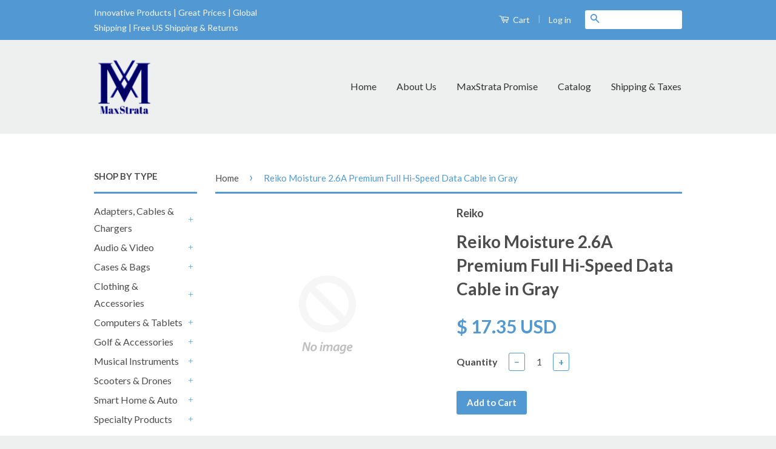

--- FILE ---
content_type: text/html; charset=utf-8
request_url: https://www.maxstrata.com/products/reiko-moisture-2-6a-premium-full-hi-speed-data-cable-in-gray-maxstrata
body_size: 37948
content:
<div id="google_translate_element"></div><script type="text/javascript">
function googleTranslateElementInit() {
  new google.translate.TranslateElement({pageLanguage: 'en', layout: google.translate.TranslateElement.InlineLayout.SIMPLE}, 'google_translate_element');
}
</script><script type="text/javascript" src="//translate.google.com/translate_a/element.js?cb=googleTranslateElementInit"></script>

<!doctype html>
<!--[if lt IE 7]><html class="no-js lt-ie9 lt-ie8 lt-ie7" lang="en"> <![endif]-->
<!--[if IE 7]><html class="no-js lt-ie9 lt-ie8" lang="en"> <![endif]-->
<!--[if IE 8]><html class="no-js lt-ie9" lang="en"> <![endif]-->
<!--[if IE 9 ]><html class="ie9 no-js"> <![endif]-->
<!--[if (gt IE 9)|!(IE)]><!--> <html class="no-js"> <!--<![endif]-->
<head>
 <meta name="google-site-verification" content="ysQiw2-eKN7D7Pq1jzyYxIuBKLM7A1r9PilIIBUg83Y" />
  <meta name="p:domain_verify" content="ec4c849a8073fca71ab6bb3a334640c7"/>
  <meta name="google-site-verification" content="gBbF5XWlcWRgZ8A191HlikthHIRf2PiQXTlfofUAFAc" />
  


  <!-- Basic page needs ================================================== -->
  <meta charset="utf-8">
  <meta http-equiv="X-UA-Compatible" content="IE=edge,chrome=1">

  
  <link rel="shortcut icon" href="//www.maxstrata.com/cdn/shop/t/3/assets/favicon.png?v=128092254664810597431624564288" type="image/png" />
  

  <!-- Title and description ================================================== -->
  <title>
  Reiko Moisture 2.6A Premium Full Hi-Speed Data Cable in Gray &ndash; MaxStrata
  </title>

  
  <meta name="description" content="Anti-interference &amp;amp; compatibale with any V8 Type USB edition. Provides optimized power efficiency with high transmission speed. Faster charging &amp;amp; sync than traditional cable. Durable braided design prevents from tearing &amp;amp; entanglement.">
  

  <!-- Product meta ================================================== -->
  

  <meta property="og:type" content="product">
  <meta property="og:title" content="Reiko Moisture 2.6A Premium Full Hi-Speed Data Cable in Gray">
  
  <meta property="og:price:amount" content="17.35">
  <meta property="og:price:currency" content="USD">


  <meta property="og:description" content="Anti-interference &amp;amp; compatibale with any V8 Type USB edition. Provides optimized power efficiency with high transmission speed. Faster charging &amp;amp; sync than traditional cable. Durable braided design prevents from tearing &amp;amp; entanglement.">

  <meta property="og:url" content="https://www.maxstrata.com/products/reiko-moisture-2-6a-premium-full-hi-speed-data-cable-in-gray-maxstrata">
  <meta property="og:site_name" content="MaxStrata">

  

<meta name="twitter:card" content="summary">


  <meta name="twitter:site" content="@max_strata">


  <meta name="twitter:title" content="Reiko Moisture 2.6A Premium Full Hi-Speed Data Cable in Gray">
  <meta name="twitter:description" content="
 Anti-interference &amp;amp; compatibale with any V8 Type USB edition.
 Provides optimized power efficiency with high transmission speed.
 Faster charging &amp;amp; sync than traditional  cable.
 Durable braided design prevents from tearing &amp;amp; entanglement.
">
  <meta name="twitter:image" content="https://www.maxstrata.com/cdn/shopifycloud/storefront/assets/no-image-2048-a2addb12_medium.gif">
  <meta name="twitter:image:width" content="240">
  <meta name="twitter:image:height" content="240">



  <!-- Helpers ================================================== -->
  <link rel="canonical" href="https://www.maxstrata.com/products/reiko-moisture-2-6a-premium-full-hi-speed-data-cable-in-gray-maxstrata">
  <meta name="viewport" content="width=device-width,initial-scale=1">
  <meta name="theme-color" content="#5299d3">

  
  <!-- Ajaxify Cart Plugin ================================================== -->
  <link href="//www.maxstrata.com/cdn/shop/t/3/assets/ajaxify.scss.css?v=36330560347602267111464116485" rel="stylesheet" type="text/css" media="all" />
  

  <!-- CSS ================================================== -->
  <link href="//www.maxstrata.com/cdn/shop/t/3/assets/timber.scss.css?v=171768198109341630381699566522" rel="stylesheet" type="text/css" media="all" />
  <link href="//www.maxstrata.com/cdn/shop/t/3/assets/theme.scss.css?v=122518176665467477591699566522" rel="stylesheet" type="text/css" media="all" />

  
  
  
  <link href="//fonts.googleapis.com/css?family=Lato:400,700" rel="stylesheet" type="text/css" media="all" />


  



  <!-- Header hook for plugins ================================================== -->
  <script>window.performance && window.performance.mark && window.performance.mark('shopify.content_for_header.start');</script><meta name="google-site-verification" content="ysQiw2-eKN7D7Pq1jzyYxIuBKLM7A1r9PilIIBUg83Y">
<meta name="google-site-verification" content="ysQiw2-eKN7D7Pq1jzyYxIuBKLM7A1r9PilIIBUg83Y">
<meta id="shopify-digital-wallet" name="shopify-digital-wallet" content="/9613720/digital_wallets/dialog">
<meta name="shopify-checkout-api-token" content="64dfb61895e002d4a2a80a4b0bc5404f">
<meta id="in-context-paypal-metadata" data-shop-id="9613720" data-venmo-supported="true" data-environment="production" data-locale="en_US" data-paypal-v4="true" data-currency="USD">
<link rel="alternate" type="application/json+oembed" href="https://www.maxstrata.com/products/reiko-moisture-2-6a-premium-full-hi-speed-data-cable-in-gray-maxstrata.oembed">
<script async="async" src="/checkouts/internal/preloads.js?locale=en-US"></script>
<script id="shopify-features" type="application/json">{"accessToken":"64dfb61895e002d4a2a80a4b0bc5404f","betas":["rich-media-storefront-analytics"],"domain":"www.maxstrata.com","predictiveSearch":true,"shopId":9613720,"locale":"en"}</script>
<script>var Shopify = Shopify || {};
Shopify.shop = "maxstrata-llc.myshopify.com";
Shopify.locale = "en";
Shopify.currency = {"active":"USD","rate":"1.0"};
Shopify.country = "US";
Shopify.theme = {"name":"Max Strata Theme","id":38513861,"schema_name":null,"schema_version":null,"theme_store_id":null,"role":"main"};
Shopify.theme.handle = "null";
Shopify.theme.style = {"id":null,"handle":null};
Shopify.cdnHost = "www.maxstrata.com/cdn";
Shopify.routes = Shopify.routes || {};
Shopify.routes.root = "/";</script>
<script type="module">!function(o){(o.Shopify=o.Shopify||{}).modules=!0}(window);</script>
<script>!function(o){function n(){var o=[];function n(){o.push(Array.prototype.slice.apply(arguments))}return n.q=o,n}var t=o.Shopify=o.Shopify||{};t.loadFeatures=n(),t.autoloadFeatures=n()}(window);</script>
<script id="shop-js-analytics" type="application/json">{"pageType":"product"}</script>
<script defer="defer" async type="module" src="//www.maxstrata.com/cdn/shopifycloud/shop-js/modules/v2/client.init-shop-cart-sync_BN7fPSNr.en.esm.js"></script>
<script defer="defer" async type="module" src="//www.maxstrata.com/cdn/shopifycloud/shop-js/modules/v2/chunk.common_Cbph3Kss.esm.js"></script>
<script defer="defer" async type="module" src="//www.maxstrata.com/cdn/shopifycloud/shop-js/modules/v2/chunk.modal_DKumMAJ1.esm.js"></script>
<script type="module">
  await import("//www.maxstrata.com/cdn/shopifycloud/shop-js/modules/v2/client.init-shop-cart-sync_BN7fPSNr.en.esm.js");
await import("//www.maxstrata.com/cdn/shopifycloud/shop-js/modules/v2/chunk.common_Cbph3Kss.esm.js");
await import("//www.maxstrata.com/cdn/shopifycloud/shop-js/modules/v2/chunk.modal_DKumMAJ1.esm.js");

  window.Shopify.SignInWithShop?.initShopCartSync?.({"fedCMEnabled":true,"windoidEnabled":true});

</script>
<script>(function() {
  var isLoaded = false;
  function asyncLoad() {
    if (isLoaded) return;
    isLoaded = true;
    var urls = ["https:\/\/trustbadge.shopclimb.com\/files\/js\/dist\/trustbadge.min.js?shop=maxstrata-llc.myshopify.com","https:\/\/cdn-app.cart-bot.net\/public\/js\/append.js?shop=maxstrata-llc.myshopify.com"];
    for (var i = 0; i < urls.length; i++) {
      var s = document.createElement('script');
      s.type = 'text/javascript';
      s.async = true;
      s.src = urls[i];
      var x = document.getElementsByTagName('script')[0];
      x.parentNode.insertBefore(s, x);
    }
  };
  if(window.attachEvent) {
    window.attachEvent('onload', asyncLoad);
  } else {
    window.addEventListener('load', asyncLoad, false);
  }
})();</script>
<script id="__st">var __st={"a":9613720,"offset":-18000,"reqid":"57981981-417a-4459-be79-4c73861b74bc-1770062144","pageurl":"www.maxstrata.com\/products\/reiko-moisture-2-6a-premium-full-hi-speed-data-cable-in-gray-maxstrata","u":"2cb1eefe2083","p":"product","rtyp":"product","rid":8711666794746};</script>
<script>window.ShopifyPaypalV4VisibilityTracking = true;</script>
<script id="captcha-bootstrap">!function(){'use strict';const t='contact',e='account',n='new_comment',o=[[t,t],['blogs',n],['comments',n],[t,'customer']],c=[[e,'customer_login'],[e,'guest_login'],[e,'recover_customer_password'],[e,'create_customer']],r=t=>t.map((([t,e])=>`form[action*='/${t}']:not([data-nocaptcha='true']) input[name='form_type'][value='${e}']`)).join(','),a=t=>()=>t?[...document.querySelectorAll(t)].map((t=>t.form)):[];function s(){const t=[...o],e=r(t);return a(e)}const i='password',u='form_key',d=['recaptcha-v3-token','g-recaptcha-response','h-captcha-response',i],f=()=>{try{return window.sessionStorage}catch{return}},m='__shopify_v',_=t=>t.elements[u];function p(t,e,n=!1){try{const o=window.sessionStorage,c=JSON.parse(o.getItem(e)),{data:r}=function(t){const{data:e,action:n}=t;return t[m]||n?{data:e,action:n}:{data:t,action:n}}(c);for(const[e,n]of Object.entries(r))t.elements[e]&&(t.elements[e].value=n);n&&o.removeItem(e)}catch(o){console.error('form repopulation failed',{error:o})}}const l='form_type',E='cptcha';function T(t){t.dataset[E]=!0}const w=window,h=w.document,L='Shopify',v='ce_forms',y='captcha';let A=!1;((t,e)=>{const n=(g='f06e6c50-85a8-45c8-87d0-21a2b65856fe',I='https://cdn.shopify.com/shopifycloud/storefront-forms-hcaptcha/ce_storefront_forms_captcha_hcaptcha.v1.5.2.iife.js',D={infoText:'Protected by hCaptcha',privacyText:'Privacy',termsText:'Terms'},(t,e,n)=>{const o=w[L][v],c=o.bindForm;if(c)return c(t,g,e,D).then(n);var r;o.q.push([[t,g,e,D],n]),r=I,A||(h.body.append(Object.assign(h.createElement('script'),{id:'captcha-provider',async:!0,src:r})),A=!0)});var g,I,D;w[L]=w[L]||{},w[L][v]=w[L][v]||{},w[L][v].q=[],w[L][y]=w[L][y]||{},w[L][y].protect=function(t,e){n(t,void 0,e),T(t)},Object.freeze(w[L][y]),function(t,e,n,w,h,L){const[v,y,A,g]=function(t,e,n){const i=e?o:[],u=t?c:[],d=[...i,...u],f=r(d),m=r(i),_=r(d.filter((([t,e])=>n.includes(e))));return[a(f),a(m),a(_),s()]}(w,h,L),I=t=>{const e=t.target;return e instanceof HTMLFormElement?e:e&&e.form},D=t=>v().includes(t);t.addEventListener('submit',(t=>{const e=I(t);if(!e)return;const n=D(e)&&!e.dataset.hcaptchaBound&&!e.dataset.recaptchaBound,o=_(e),c=g().includes(e)&&(!o||!o.value);(n||c)&&t.preventDefault(),c&&!n&&(function(t){try{if(!f())return;!function(t){const e=f();if(!e)return;const n=_(t);if(!n)return;const o=n.value;o&&e.removeItem(o)}(t);const e=Array.from(Array(32),(()=>Math.random().toString(36)[2])).join('');!function(t,e){_(t)||t.append(Object.assign(document.createElement('input'),{type:'hidden',name:u})),t.elements[u].value=e}(t,e),function(t,e){const n=f();if(!n)return;const o=[...t.querySelectorAll(`input[type='${i}']`)].map((({name:t})=>t)),c=[...d,...o],r={};for(const[a,s]of new FormData(t).entries())c.includes(a)||(r[a]=s);n.setItem(e,JSON.stringify({[m]:1,action:t.action,data:r}))}(t,e)}catch(e){console.error('failed to persist form',e)}}(e),e.submit())}));const S=(t,e)=>{t&&!t.dataset[E]&&(n(t,e.some((e=>e===t))),T(t))};for(const o of['focusin','change'])t.addEventListener(o,(t=>{const e=I(t);D(e)&&S(e,y())}));const B=e.get('form_key'),M=e.get(l),P=B&&M;t.addEventListener('DOMContentLoaded',(()=>{const t=y();if(P)for(const e of t)e.elements[l].value===M&&p(e,B);[...new Set([...A(),...v().filter((t=>'true'===t.dataset.shopifyCaptcha))])].forEach((e=>S(e,t)))}))}(h,new URLSearchParams(w.location.search),n,t,e,['guest_login'])})(!0,!0)}();</script>
<script integrity="sha256-4kQ18oKyAcykRKYeNunJcIwy7WH5gtpwJnB7kiuLZ1E=" data-source-attribution="shopify.loadfeatures" defer="defer" src="//www.maxstrata.com/cdn/shopifycloud/storefront/assets/storefront/load_feature-a0a9edcb.js" crossorigin="anonymous"></script>
<script data-source-attribution="shopify.dynamic_checkout.dynamic.init">var Shopify=Shopify||{};Shopify.PaymentButton=Shopify.PaymentButton||{isStorefrontPortableWallets:!0,init:function(){window.Shopify.PaymentButton.init=function(){};var t=document.createElement("script");t.src="https://www.maxstrata.com/cdn/shopifycloud/portable-wallets/latest/portable-wallets.en.js",t.type="module",document.head.appendChild(t)}};
</script>
<script data-source-attribution="shopify.dynamic_checkout.buyer_consent">
  function portableWalletsHideBuyerConsent(e){var t=document.getElementById("shopify-buyer-consent"),n=document.getElementById("shopify-subscription-policy-button");t&&n&&(t.classList.add("hidden"),t.setAttribute("aria-hidden","true"),n.removeEventListener("click",e))}function portableWalletsShowBuyerConsent(e){var t=document.getElementById("shopify-buyer-consent"),n=document.getElementById("shopify-subscription-policy-button");t&&n&&(t.classList.remove("hidden"),t.removeAttribute("aria-hidden"),n.addEventListener("click",e))}window.Shopify?.PaymentButton&&(window.Shopify.PaymentButton.hideBuyerConsent=portableWalletsHideBuyerConsent,window.Shopify.PaymentButton.showBuyerConsent=portableWalletsShowBuyerConsent);
</script>
<script data-source-attribution="shopify.dynamic_checkout.cart.bootstrap">document.addEventListener("DOMContentLoaded",(function(){function t(){return document.querySelector("shopify-accelerated-checkout-cart, shopify-accelerated-checkout")}if(t())Shopify.PaymentButton.init();else{new MutationObserver((function(e,n){t()&&(Shopify.PaymentButton.init(),n.disconnect())})).observe(document.body,{childList:!0,subtree:!0})}}));
</script>
<link id="shopify-accelerated-checkout-styles" rel="stylesheet" media="screen" href="https://www.maxstrata.com/cdn/shopifycloud/portable-wallets/latest/accelerated-checkout-backwards-compat.css" crossorigin="anonymous">
<style id="shopify-accelerated-checkout-cart">
        #shopify-buyer-consent {
  margin-top: 1em;
  display: inline-block;
  width: 100%;
}

#shopify-buyer-consent.hidden {
  display: none;
}

#shopify-subscription-policy-button {
  background: none;
  border: none;
  padding: 0;
  text-decoration: underline;
  font-size: inherit;
  cursor: pointer;
}

#shopify-subscription-policy-button::before {
  box-shadow: none;
}

      </style>

<script>window.performance && window.performance.mark && window.performance.mark('shopify.content_for_header.end');</script>

  

<!--[if lt IE 9]>
<script src="//cdnjs.cloudflare.com/ajax/libs/html5shiv/3.7.2/html5shiv.min.js" type="text/javascript"></script>
<script src="//www.maxstrata.com/cdn/shop/t/3/assets/respond.min.js?v=52248677837542619231440203107" type="text/javascript"></script>
<link href="//www.maxstrata.com/cdn/shop/t/3/assets/respond-proxy.html" id="respond-proxy" rel="respond-proxy" />
<link href="//www.maxstrata.com/search?q=efa63725fdb465e25f44699160042ae1" id="respond-redirect" rel="respond-redirect" />
<script src="//www.maxstrata.com/search?q=efa63725fdb465e25f44699160042ae1" type="text/javascript"></script>
<![endif]-->



  <script src="//ajax.googleapis.com/ajax/libs/jquery/1.11.0/jquery.min.js" type="text/javascript"></script>
  <script src="//www.maxstrata.com/cdn/shop/t/3/assets/modernizr.min.js?v=26620055551102246001440203107" type="text/javascript"></script>
  
  
     
  
<!-- "snippets/sca-quick-view-init.liquid" was not rendered, the associated app was uninstalled -->
  <!-- Global site tag (gtag.js) - Google Ads: 855824995 -->
<script async src="https://www.googletagmanager.com/gtag/js?id=AW-855824995"></script>
<script>
  window.dataLayer = window.dataLayer || [];
  function gtag(){dataLayer.push(arguments);}
  gtag('js', new Date());

  gtag('config', 'AW-855824995');
</script>

  <script>
  gtag('config', 'AW-855824995/hw1TCKDkqZcBEOO0i5gD', {
    'phone_conversion_number': '818-297-9462'
  });
</script>

<!-- BEGIN MerchantWidget Code -->
<script id='merchantWidgetScript'
        src="https://www.gstatic.com/shopping/merchant/merchantwidget.js"
        defer>
</script>

<script type="text/javascript">
  merchantWidgetScript.addEventListener('load', function () {
    merchantwidget.start({
      position: 'RIGHT_BOTTOM'  // change to 'LEFT_BOTTOM' if you prefer left side
    });
  });
</script>
<!-- END MerchantWidget Code -->

 <meta property="og:image" content="https://cdn.shopify.com/s/files/1/0961/3720/files/Maxstrata_Logo_Long_121616.png?height=628&pad_color=fff&v=1613160356&width=1200" />
<meta property="og:image:secure_url" content="https://cdn.shopify.com/s/files/1/0961/3720/files/Maxstrata_Logo_Long_121616.png?height=628&pad_color=fff&v=1613160356&width=1200" />
<meta property="og:image:width" content="1200" />
<meta property="og:image:height" content="628" />
<link href="https://monorail-edge.shopifysvc.com" rel="dns-prefetch">
<script>(function(){if ("sendBeacon" in navigator && "performance" in window) {try {var session_token_from_headers = performance.getEntriesByType('navigation')[0].serverTiming.find(x => x.name == '_s').description;} catch {var session_token_from_headers = undefined;}var session_cookie_matches = document.cookie.match(/_shopify_s=([^;]*)/);var session_token_from_cookie = session_cookie_matches && session_cookie_matches.length === 2 ? session_cookie_matches[1] : "";var session_token = session_token_from_headers || session_token_from_cookie || "";function handle_abandonment_event(e) {var entries = performance.getEntries().filter(function(entry) {return /monorail-edge.shopifysvc.com/.test(entry.name);});if (!window.abandonment_tracked && entries.length === 0) {window.abandonment_tracked = true;var currentMs = Date.now();var navigation_start = performance.timing.navigationStart;var payload = {shop_id: 9613720,url: window.location.href,navigation_start,duration: currentMs - navigation_start,session_token,page_type: "product"};window.navigator.sendBeacon("https://monorail-edge.shopifysvc.com/v1/produce", JSON.stringify({schema_id: "online_store_buyer_site_abandonment/1.1",payload: payload,metadata: {event_created_at_ms: currentMs,event_sent_at_ms: currentMs}}));}}window.addEventListener('pagehide', handle_abandonment_event);}}());</script>
<script id="web-pixels-manager-setup">(function e(e,d,r,n,o){if(void 0===o&&(o={}),!Boolean(null===(a=null===(i=window.Shopify)||void 0===i?void 0:i.analytics)||void 0===a?void 0:a.replayQueue)){var i,a;window.Shopify=window.Shopify||{};var t=window.Shopify;t.analytics=t.analytics||{};var s=t.analytics;s.replayQueue=[],s.publish=function(e,d,r){return s.replayQueue.push([e,d,r]),!0};try{self.performance.mark("wpm:start")}catch(e){}var l=function(){var e={modern:/Edge?\/(1{2}[4-9]|1[2-9]\d|[2-9]\d{2}|\d{4,})\.\d+(\.\d+|)|Firefox\/(1{2}[4-9]|1[2-9]\d|[2-9]\d{2}|\d{4,})\.\d+(\.\d+|)|Chrom(ium|e)\/(9{2}|\d{3,})\.\d+(\.\d+|)|(Maci|X1{2}).+ Version\/(15\.\d+|(1[6-9]|[2-9]\d|\d{3,})\.\d+)([,.]\d+|)( \(\w+\)|)( Mobile\/\w+|) Safari\/|Chrome.+OPR\/(9{2}|\d{3,})\.\d+\.\d+|(CPU[ +]OS|iPhone[ +]OS|CPU[ +]iPhone|CPU IPhone OS|CPU iPad OS)[ +]+(15[._]\d+|(1[6-9]|[2-9]\d|\d{3,})[._]\d+)([._]\d+|)|Android:?[ /-](13[3-9]|1[4-9]\d|[2-9]\d{2}|\d{4,})(\.\d+|)(\.\d+|)|Android.+Firefox\/(13[5-9]|1[4-9]\d|[2-9]\d{2}|\d{4,})\.\d+(\.\d+|)|Android.+Chrom(ium|e)\/(13[3-9]|1[4-9]\d|[2-9]\d{2}|\d{4,})\.\d+(\.\d+|)|SamsungBrowser\/([2-9]\d|\d{3,})\.\d+/,legacy:/Edge?\/(1[6-9]|[2-9]\d|\d{3,})\.\d+(\.\d+|)|Firefox\/(5[4-9]|[6-9]\d|\d{3,})\.\d+(\.\d+|)|Chrom(ium|e)\/(5[1-9]|[6-9]\d|\d{3,})\.\d+(\.\d+|)([\d.]+$|.*Safari\/(?![\d.]+ Edge\/[\d.]+$))|(Maci|X1{2}).+ Version\/(10\.\d+|(1[1-9]|[2-9]\d|\d{3,})\.\d+)([,.]\d+|)( \(\w+\)|)( Mobile\/\w+|) Safari\/|Chrome.+OPR\/(3[89]|[4-9]\d|\d{3,})\.\d+\.\d+|(CPU[ +]OS|iPhone[ +]OS|CPU[ +]iPhone|CPU IPhone OS|CPU iPad OS)[ +]+(10[._]\d+|(1[1-9]|[2-9]\d|\d{3,})[._]\d+)([._]\d+|)|Android:?[ /-](13[3-9]|1[4-9]\d|[2-9]\d{2}|\d{4,})(\.\d+|)(\.\d+|)|Mobile Safari.+OPR\/([89]\d|\d{3,})\.\d+\.\d+|Android.+Firefox\/(13[5-9]|1[4-9]\d|[2-9]\d{2}|\d{4,})\.\d+(\.\d+|)|Android.+Chrom(ium|e)\/(13[3-9]|1[4-9]\d|[2-9]\d{2}|\d{4,})\.\d+(\.\d+|)|Android.+(UC? ?Browser|UCWEB|U3)[ /]?(15\.([5-9]|\d{2,})|(1[6-9]|[2-9]\d|\d{3,})\.\d+)\.\d+|SamsungBrowser\/(5\.\d+|([6-9]|\d{2,})\.\d+)|Android.+MQ{2}Browser\/(14(\.(9|\d{2,})|)|(1[5-9]|[2-9]\d|\d{3,})(\.\d+|))(\.\d+|)|K[Aa][Ii]OS\/(3\.\d+|([4-9]|\d{2,})\.\d+)(\.\d+|)/},d=e.modern,r=e.legacy,n=navigator.userAgent;return n.match(d)?"modern":n.match(r)?"legacy":"unknown"}(),u="modern"===l?"modern":"legacy",c=(null!=n?n:{modern:"",legacy:""})[u],f=function(e){return[e.baseUrl,"/wpm","/b",e.hashVersion,"modern"===e.buildTarget?"m":"l",".js"].join("")}({baseUrl:d,hashVersion:r,buildTarget:u}),m=function(e){var d=e.version,r=e.bundleTarget,n=e.surface,o=e.pageUrl,i=e.monorailEndpoint;return{emit:function(e){var a=e.status,t=e.errorMsg,s=(new Date).getTime(),l=JSON.stringify({metadata:{event_sent_at_ms:s},events:[{schema_id:"web_pixels_manager_load/3.1",payload:{version:d,bundle_target:r,page_url:o,status:a,surface:n,error_msg:t},metadata:{event_created_at_ms:s}}]});if(!i)return console&&console.warn&&console.warn("[Web Pixels Manager] No Monorail endpoint provided, skipping logging."),!1;try{return self.navigator.sendBeacon.bind(self.navigator)(i,l)}catch(e){}var u=new XMLHttpRequest;try{return u.open("POST",i,!0),u.setRequestHeader("Content-Type","text/plain"),u.send(l),!0}catch(e){return console&&console.warn&&console.warn("[Web Pixels Manager] Got an unhandled error while logging to Monorail."),!1}}}}({version:r,bundleTarget:l,surface:e.surface,pageUrl:self.location.href,monorailEndpoint:e.monorailEndpoint});try{o.browserTarget=l,function(e){var d=e.src,r=e.async,n=void 0===r||r,o=e.onload,i=e.onerror,a=e.sri,t=e.scriptDataAttributes,s=void 0===t?{}:t,l=document.createElement("script"),u=document.querySelector("head"),c=document.querySelector("body");if(l.async=n,l.src=d,a&&(l.integrity=a,l.crossOrigin="anonymous"),s)for(var f in s)if(Object.prototype.hasOwnProperty.call(s,f))try{l.dataset[f]=s[f]}catch(e){}if(o&&l.addEventListener("load",o),i&&l.addEventListener("error",i),u)u.appendChild(l);else{if(!c)throw new Error("Did not find a head or body element to append the script");c.appendChild(l)}}({src:f,async:!0,onload:function(){if(!function(){var e,d;return Boolean(null===(d=null===(e=window.Shopify)||void 0===e?void 0:e.analytics)||void 0===d?void 0:d.initialized)}()){var d=window.webPixelsManager.init(e)||void 0;if(d){var r=window.Shopify.analytics;r.replayQueue.forEach((function(e){var r=e[0],n=e[1],o=e[2];d.publishCustomEvent(r,n,o)})),r.replayQueue=[],r.publish=d.publishCustomEvent,r.visitor=d.visitor,r.initialized=!0}}},onerror:function(){return m.emit({status:"failed",errorMsg:"".concat(f," has failed to load")})},sri:function(e){var d=/^sha384-[A-Za-z0-9+/=]+$/;return"string"==typeof e&&d.test(e)}(c)?c:"",scriptDataAttributes:o}),m.emit({status:"loading"})}catch(e){m.emit({status:"failed",errorMsg:(null==e?void 0:e.message)||"Unknown error"})}}})({shopId: 9613720,storefrontBaseUrl: "https://www.maxstrata.com",extensionsBaseUrl: "https://extensions.shopifycdn.com/cdn/shopifycloud/web-pixels-manager",monorailEndpoint: "https://monorail-edge.shopifysvc.com/unstable/produce_batch",surface: "storefront-renderer",enabledBetaFlags: ["2dca8a86"],webPixelsConfigList: [{"id":"453804282","configuration":"{\"config\":\"{\\\"pixel_id\\\":\\\"G-WET09C6FXR\\\",\\\"target_country\\\":\\\"US\\\",\\\"gtag_events\\\":[{\\\"type\\\":\\\"search\\\",\\\"action_label\\\":[\\\"G-WET09C6FXR\\\",\\\"AW-855824995\\\/k6uuCNqo8JABEOO0i5gD\\\"]},{\\\"type\\\":\\\"begin_checkout\\\",\\\"action_label\\\":[\\\"G-WET09C6FXR\\\",\\\"AW-855824995\\\/4Ur9CNeo8JABEOO0i5gD\\\"]},{\\\"type\\\":\\\"view_item\\\",\\\"action_label\\\":[\\\"G-WET09C6FXR\\\",\\\"AW-855824995\\\/Bhk6CNGo8JABEOO0i5gD\\\",\\\"MC-XV3Z9HR7T2\\\"]},{\\\"type\\\":\\\"purchase\\\",\\\"action_label\\\":[\\\"G-WET09C6FXR\\\",\\\"AW-855824995\\\/JYfKCM6o8JABEOO0i5gD\\\",\\\"MC-XV3Z9HR7T2\\\"]},{\\\"type\\\":\\\"page_view\\\",\\\"action_label\\\":[\\\"G-WET09C6FXR\\\",\\\"AW-855824995\\\/AWI0CMuo8JABEOO0i5gD\\\",\\\"MC-XV3Z9HR7T2\\\"]},{\\\"type\\\":\\\"add_payment_info\\\",\\\"action_label\\\":[\\\"G-WET09C6FXR\\\",\\\"AW-855824995\\\/h-jSCN2o8JABEOO0i5gD\\\"]},{\\\"type\\\":\\\"add_to_cart\\\",\\\"action_label\\\":[\\\"G-WET09C6FXR\\\",\\\"AW-855824995\\\/ayo8CNSo8JABEOO0i5gD\\\"]}],\\\"enable_monitoring_mode\\\":false}\"}","eventPayloadVersion":"v1","runtimeContext":"OPEN","scriptVersion":"b2a88bafab3e21179ed38636efcd8a93","type":"APP","apiClientId":1780363,"privacyPurposes":[],"dataSharingAdjustments":{"protectedCustomerApprovalScopes":["read_customer_address","read_customer_email","read_customer_name","read_customer_personal_data","read_customer_phone"]}},{"id":"233701626","configuration":"{\"pixel_id\":\"250215948669744\",\"pixel_type\":\"facebook_pixel\",\"metaapp_system_user_token\":\"-\"}","eventPayloadVersion":"v1","runtimeContext":"OPEN","scriptVersion":"ca16bc87fe92b6042fbaa3acc2fbdaa6","type":"APP","apiClientId":2329312,"privacyPurposes":["ANALYTICS","MARKETING","SALE_OF_DATA"],"dataSharingAdjustments":{"protectedCustomerApprovalScopes":["read_customer_address","read_customer_email","read_customer_name","read_customer_personal_data","read_customer_phone"]}},{"id":"59408634","configuration":"{\"tagID\":\"2613408563773\"}","eventPayloadVersion":"v1","runtimeContext":"STRICT","scriptVersion":"18031546ee651571ed29edbe71a3550b","type":"APP","apiClientId":3009811,"privacyPurposes":["ANALYTICS","MARKETING","SALE_OF_DATA"],"dataSharingAdjustments":{"protectedCustomerApprovalScopes":["read_customer_address","read_customer_email","read_customer_name","read_customer_personal_data","read_customer_phone"]}},{"id":"shopify-app-pixel","configuration":"{}","eventPayloadVersion":"v1","runtimeContext":"STRICT","scriptVersion":"0450","apiClientId":"shopify-pixel","type":"APP","privacyPurposes":["ANALYTICS","MARKETING"]},{"id":"shopify-custom-pixel","eventPayloadVersion":"v1","runtimeContext":"LAX","scriptVersion":"0450","apiClientId":"shopify-pixel","type":"CUSTOM","privacyPurposes":["ANALYTICS","MARKETING"]}],isMerchantRequest: false,initData: {"shop":{"name":"MaxStrata","paymentSettings":{"currencyCode":"USD"},"myshopifyDomain":"maxstrata-llc.myshopify.com","countryCode":"US","storefrontUrl":"https:\/\/www.maxstrata.com"},"customer":null,"cart":null,"checkout":null,"productVariants":[{"price":{"amount":17.35,"currencyCode":"USD"},"product":{"title":"Reiko Moisture 2.6A Premium Full Hi-Speed Data Cable in Gray","vendor":"Reiko","id":"8711666794746","untranslatedTitle":"Reiko Moisture 2.6A Premium Full Hi-Speed Data Cable in Gray","url":"\/products\/reiko-moisture-2-6a-premium-full-hi-speed-data-cable-in-gray-maxstrata","type":"Adapters, Cables \u0026 Chargers"},"id":"47093053489402","image":null,"sku":"M2RFA-MTU2-V8GY","title":"Default Title","untranslatedTitle":"Default Title"}],"purchasingCompany":null},},"https://www.maxstrata.com/cdn","3918e4e0wbf3ac3cepc5707306mb02b36c6",{"modern":"","legacy":""},{"shopId":"9613720","storefrontBaseUrl":"https:\/\/www.maxstrata.com","extensionBaseUrl":"https:\/\/extensions.shopifycdn.com\/cdn\/shopifycloud\/web-pixels-manager","surface":"storefront-renderer","enabledBetaFlags":"[\"2dca8a86\"]","isMerchantRequest":"false","hashVersion":"3918e4e0wbf3ac3cepc5707306mb02b36c6","publish":"custom","events":"[[\"page_viewed\",{}],[\"product_viewed\",{\"productVariant\":{\"price\":{\"amount\":17.35,\"currencyCode\":\"USD\"},\"product\":{\"title\":\"Reiko Moisture 2.6A Premium Full Hi-Speed Data Cable in Gray\",\"vendor\":\"Reiko\",\"id\":\"8711666794746\",\"untranslatedTitle\":\"Reiko Moisture 2.6A Premium Full Hi-Speed Data Cable in Gray\",\"url\":\"\/products\/reiko-moisture-2-6a-premium-full-hi-speed-data-cable-in-gray-maxstrata\",\"type\":\"Adapters, Cables \u0026 Chargers\"},\"id\":\"47093053489402\",\"image\":null,\"sku\":\"M2RFA-MTU2-V8GY\",\"title\":\"Default Title\",\"untranslatedTitle\":\"Default Title\"}}]]"});</script><script>
  window.ShopifyAnalytics = window.ShopifyAnalytics || {};
  window.ShopifyAnalytics.meta = window.ShopifyAnalytics.meta || {};
  window.ShopifyAnalytics.meta.currency = 'USD';
  var meta = {"product":{"id":8711666794746,"gid":"gid:\/\/shopify\/Product\/8711666794746","vendor":"Reiko","type":"Adapters, Cables \u0026 Chargers","handle":"reiko-moisture-2-6a-premium-full-hi-speed-data-cable-in-gray-maxstrata","variants":[{"id":47093053489402,"price":1735,"name":"Reiko Moisture 2.6A Premium Full Hi-Speed Data Cable in Gray","public_title":null,"sku":"M2RFA-MTU2-V8GY"}],"remote":false},"page":{"pageType":"product","resourceType":"product","resourceId":8711666794746,"requestId":"57981981-417a-4459-be79-4c73861b74bc-1770062144"}};
  for (var attr in meta) {
    window.ShopifyAnalytics.meta[attr] = meta[attr];
  }
</script>
<script class="analytics">
  (function () {
    var customDocumentWrite = function(content) {
      var jquery = null;

      if (window.jQuery) {
        jquery = window.jQuery;
      } else if (window.Checkout && window.Checkout.$) {
        jquery = window.Checkout.$;
      }

      if (jquery) {
        jquery('body').append(content);
      }
    };

    var hasLoggedConversion = function(token) {
      if (token) {
        return document.cookie.indexOf('loggedConversion=' + token) !== -1;
      }
      return false;
    }

    var setCookieIfConversion = function(token) {
      if (token) {
        var twoMonthsFromNow = new Date(Date.now());
        twoMonthsFromNow.setMonth(twoMonthsFromNow.getMonth() + 2);

        document.cookie = 'loggedConversion=' + token + '; expires=' + twoMonthsFromNow;
      }
    }

    var trekkie = window.ShopifyAnalytics.lib = window.trekkie = window.trekkie || [];
    if (trekkie.integrations) {
      return;
    }
    trekkie.methods = [
      'identify',
      'page',
      'ready',
      'track',
      'trackForm',
      'trackLink'
    ];
    trekkie.factory = function(method) {
      return function() {
        var args = Array.prototype.slice.call(arguments);
        args.unshift(method);
        trekkie.push(args);
        return trekkie;
      };
    };
    for (var i = 0; i < trekkie.methods.length; i++) {
      var key = trekkie.methods[i];
      trekkie[key] = trekkie.factory(key);
    }
    trekkie.load = function(config) {
      trekkie.config = config || {};
      trekkie.config.initialDocumentCookie = document.cookie;
      var first = document.getElementsByTagName('script')[0];
      var script = document.createElement('script');
      script.type = 'text/javascript';
      script.onerror = function(e) {
        var scriptFallback = document.createElement('script');
        scriptFallback.type = 'text/javascript';
        scriptFallback.onerror = function(error) {
                var Monorail = {
      produce: function produce(monorailDomain, schemaId, payload) {
        var currentMs = new Date().getTime();
        var event = {
          schema_id: schemaId,
          payload: payload,
          metadata: {
            event_created_at_ms: currentMs,
            event_sent_at_ms: currentMs
          }
        };
        return Monorail.sendRequest("https://" + monorailDomain + "/v1/produce", JSON.stringify(event));
      },
      sendRequest: function sendRequest(endpointUrl, payload) {
        // Try the sendBeacon API
        if (window && window.navigator && typeof window.navigator.sendBeacon === 'function' && typeof window.Blob === 'function' && !Monorail.isIos12()) {
          var blobData = new window.Blob([payload], {
            type: 'text/plain'
          });

          if (window.navigator.sendBeacon(endpointUrl, blobData)) {
            return true;
          } // sendBeacon was not successful

        } // XHR beacon

        var xhr = new XMLHttpRequest();

        try {
          xhr.open('POST', endpointUrl);
          xhr.setRequestHeader('Content-Type', 'text/plain');
          xhr.send(payload);
        } catch (e) {
          console.log(e);
        }

        return false;
      },
      isIos12: function isIos12() {
        return window.navigator.userAgent.lastIndexOf('iPhone; CPU iPhone OS 12_') !== -1 || window.navigator.userAgent.lastIndexOf('iPad; CPU OS 12_') !== -1;
      }
    };
    Monorail.produce('monorail-edge.shopifysvc.com',
      'trekkie_storefront_load_errors/1.1',
      {shop_id: 9613720,
      theme_id: 38513861,
      app_name: "storefront",
      context_url: window.location.href,
      source_url: "//www.maxstrata.com/cdn/s/trekkie.storefront.c59ea00e0474b293ae6629561379568a2d7c4bba.min.js"});

        };
        scriptFallback.async = true;
        scriptFallback.src = '//www.maxstrata.com/cdn/s/trekkie.storefront.c59ea00e0474b293ae6629561379568a2d7c4bba.min.js';
        first.parentNode.insertBefore(scriptFallback, first);
      };
      script.async = true;
      script.src = '//www.maxstrata.com/cdn/s/trekkie.storefront.c59ea00e0474b293ae6629561379568a2d7c4bba.min.js';
      first.parentNode.insertBefore(script, first);
    };
    trekkie.load(
      {"Trekkie":{"appName":"storefront","development":false,"defaultAttributes":{"shopId":9613720,"isMerchantRequest":null,"themeId":38513861,"themeCityHash":"4398177863702520877","contentLanguage":"en","currency":"USD","eventMetadataId":"7be2f2ab-91c5-4335-bf4a-4fc6ec8a4301"},"isServerSideCookieWritingEnabled":true,"monorailRegion":"shop_domain","enabledBetaFlags":["65f19447","b5387b81"]},"Session Attribution":{},"S2S":{"facebookCapiEnabled":true,"source":"trekkie-storefront-renderer","apiClientId":580111}}
    );

    var loaded = false;
    trekkie.ready(function() {
      if (loaded) return;
      loaded = true;

      window.ShopifyAnalytics.lib = window.trekkie;

      var originalDocumentWrite = document.write;
      document.write = customDocumentWrite;
      try { window.ShopifyAnalytics.merchantGoogleAnalytics.call(this); } catch(error) {};
      document.write = originalDocumentWrite;

      window.ShopifyAnalytics.lib.page(null,{"pageType":"product","resourceType":"product","resourceId":8711666794746,"requestId":"57981981-417a-4459-be79-4c73861b74bc-1770062144","shopifyEmitted":true});

      var match = window.location.pathname.match(/checkouts\/(.+)\/(thank_you|post_purchase)/)
      var token = match? match[1]: undefined;
      if (!hasLoggedConversion(token)) {
        setCookieIfConversion(token);
        window.ShopifyAnalytics.lib.track("Viewed Product",{"currency":"USD","variantId":47093053489402,"productId":8711666794746,"productGid":"gid:\/\/shopify\/Product\/8711666794746","name":"Reiko Moisture 2.6A Premium Full Hi-Speed Data Cable in Gray","price":"17.35","sku":"M2RFA-MTU2-V8GY","brand":"Reiko","variant":null,"category":"Adapters, Cables \u0026 Chargers","nonInteraction":true,"remote":false},undefined,undefined,{"shopifyEmitted":true});
      window.ShopifyAnalytics.lib.track("monorail:\/\/trekkie_storefront_viewed_product\/1.1",{"currency":"USD","variantId":47093053489402,"productId":8711666794746,"productGid":"gid:\/\/shopify\/Product\/8711666794746","name":"Reiko Moisture 2.6A Premium Full Hi-Speed Data Cable in Gray","price":"17.35","sku":"M2RFA-MTU2-V8GY","brand":"Reiko","variant":null,"category":"Adapters, Cables \u0026 Chargers","nonInteraction":true,"remote":false,"referer":"https:\/\/www.maxstrata.com\/products\/reiko-moisture-2-6a-premium-full-hi-speed-data-cable-in-gray-maxstrata"});
      }
    });


        var eventsListenerScript = document.createElement('script');
        eventsListenerScript.async = true;
        eventsListenerScript.src = "//www.maxstrata.com/cdn/shopifycloud/storefront/assets/shop_events_listener-3da45d37.js";
        document.getElementsByTagName('head')[0].appendChild(eventsListenerScript);

})();</script>
  <script>
  if (!window.ga || (window.ga && typeof window.ga !== 'function')) {
    window.ga = function ga() {
      (window.ga.q = window.ga.q || []).push(arguments);
      if (window.Shopify && window.Shopify.analytics && typeof window.Shopify.analytics.publish === 'function') {
        window.Shopify.analytics.publish("ga_stub_called", {}, {sendTo: "google_osp_migration"});
      }
      console.error("Shopify's Google Analytics stub called with:", Array.from(arguments), "\nSee https://help.shopify.com/manual/promoting-marketing/pixels/pixel-migration#google for more information.");
    };
    if (window.Shopify && window.Shopify.analytics && typeof window.Shopify.analytics.publish === 'function') {
      window.Shopify.analytics.publish("ga_stub_initialized", {}, {sendTo: "google_osp_migration"});
    }
  }
</script>
<script
  defer
  src="https://www.maxstrata.com/cdn/shopifycloud/perf-kit/shopify-perf-kit-3.1.0.min.js"
  data-application="storefront-renderer"
  data-shop-id="9613720"
  data-render-region="gcp-us-east1"
  data-page-type="product"
  data-theme-instance-id="38513861"
  data-theme-name=""
  data-theme-version=""
  data-monorail-region="shop_domain"
  data-resource-timing-sampling-rate="10"
  data-shs="true"
  data-shs-beacon="true"
  data-shs-export-with-fetch="true"
  data-shs-logs-sample-rate="1"
  data-shs-beacon-endpoint="https://www.maxstrata.com/api/collect"
></script>
</head>

<body id="reiko-moisture-2-6a-premium-full-hi-speed-data-cable-in-gray" class="template-product" >

  <div class="header-bar">
  <div class="wrapper medium-down--hide">
    <div class="large--display-table">
        <div class="header-bar__left large--display-table-cell">
        
            <div class="header-bar__module header-bar__message">
            Innovative Products | Great Prices | Global Shipping | Free US Shipping & Returns
          </div>
        
      </div>

      <div class="header-bar__right large--display-table-cell">
        <div class="header-bar__module">
          <a href="/cart" class="cart-toggle">
            <span class="icon icon-cart header-bar__cart-icon" aria-hidden="true"></span>
            Cart
            <span class="cart-count header-bar__cart-count hidden-count">0</span>
          </a>
        </div>

        
          <span class="header-bar__sep" aria-hidden="true">|</span>
          <ul class="header-bar__module header-bar__module--list">
            
              <li>
                <a href="/account/login" id="customer_login_link">Log in</a>
              </li>
            
          </ul>
        
        
        
          <div class="header-bar__module header-bar__search">
            


  <form action="/search" method="get" class="header-bar__search-form clearfix" role="search">
    
    <input type="search" name="q" value="" aria-label="Search our store" class="header-bar__search-input">
    <button type="submit" class="btn icon-fallback-text header-bar__search-submit">
      <span class="icon icon-search" aria-hidden="true"></span>
      <span class="fallback-text">Search</span>
    </button>
  </form>


          </div>
        

      </div>
    </div>
  </div>
  <div class="wrapper large--hide">
    <button type="button" class="mobile-nav-trigger" id="MobileNavTrigger">
      <span class="icon icon-hamburger" aria-hidden="true"></span>
      Menu
    </button>
    <a href="/cart" class="cart-toggle mobile-cart-toggle">
      <span class="icon icon-cart header-bar__cart-icon" aria-hidden="true"></span>
      Cart <span class="cart-count hidden-count">0</span>
    </a>
  </div>
  <ul id="MobileNav" class="mobile-nav large--hide">
  
  
  
  <li class="mobile-nav__link" aria-haspopup="true">
    
      <a href="/" class="mobile-nav">
        Home
      </a>
    
  </li>
  
  
  <li class="mobile-nav__link" aria-haspopup="true">
    
      <a href="/pages/about-us" class="mobile-nav">
        About Us
      </a>
    
  </li>
  
  
  <li class="mobile-nav__link" aria-haspopup="true">
    
      <a href="/pages/maxstrata-promise-1" class="mobile-nav">
        MaxStrata Promise
      </a>
    
  </li>
  
  
  <li class="mobile-nav__link" aria-haspopup="true">
    
      <a href="/collections" class="mobile-nav">
        Catalog
      </a>
    
  </li>
  
  
  <li class="mobile-nav__link" aria-haspopup="true">
    
      <a href="/pages/international-shipping-information" class="mobile-nav">
        Shipping & Taxes
      </a>
    
  </li>
  
  
    
      
      
      
      
      
        <li class="mobile-nav__link" aria-haspopup="true">
  <a href="#" class="mobile-nav__sublist-trigger">
    Shop by Type
    <span class="icon-fallback-text mobile-nav__sublist-expand">
  <span class="icon icon-plus" aria-hidden="true"></span>
  <span class="fallback-text">+</span>
</span>
<span class="icon-fallback-text mobile-nav__sublist-contract">
  <span class="icon icon-minus" aria-hidden="true"></span>
  <span class="fallback-text">-</span>
</span>
  </a>
  <ul class="mobile-nav__sublist">
  
    
      
      
        <li class="mobile-nav__sublist-link" aria-haspopup="true">
          <a href="/collections/smart-phones-chargers" class="mobile-nav__sublist-trigger">
            Adapters, Cables & Chargers
            <span class="icon-fallback-text mobile-nav__sublist-expand">
  <span class="icon icon-plus" aria-hidden="true"></span>
  <span class="fallback-text">+</span>
</span>
<span class="icon-fallback-text mobile-nav__sublist-contract">
  <span class="icon icon-minus" aria-hidden="true"></span>
  <span class="fallback-text">-</span>
</span>
          </a>
          <ul class="mobile-nav__sublist">
            
              <li class="mobile-nav__sublist-link">
                <a href="/collections/smart-phones-chargers/Chargers">Adapters, Cables &amp; Chargers</a>
              </li>
            
              <li class="mobile-nav__sublist-link">
                <a href="/collections/smart-phones-chargers/Portable-Power-Banks">Power Banks</a>
              </li>
            
              <li class="mobile-nav__sublist-link">
                <a href="/collections/smart-phones-chargers/Portable-Power-Stations">Portable Power Stations</a>
              </li>
            
          </ul>
        </li>
      
      
  
    
      
      
        <li class="mobile-nav__sublist-link" aria-haspopup="true">
          <a href="/collections/audio-and-video" class="mobile-nav__sublist-trigger">
            Audio & Video
            <span class="icon-fallback-text mobile-nav__sublist-expand">
  <span class="icon icon-plus" aria-hidden="true"></span>
  <span class="fallback-text">+</span>
</span>
<span class="icon-fallback-text mobile-nav__sublist-contract">
  <span class="icon icon-minus" aria-hidden="true"></span>
  <span class="fallback-text">-</span>
</span>
          </a>
          <ul class="mobile-nav__sublist">
            
              <li class="mobile-nav__sublist-link">
                <a href="/collections/audio-and-video/Audio-Interface+Receivers">Audio Interface</a>
              </li>
            
              <li class="mobile-nav__sublist-link">
                <a href="/collections/audio-and-video/Cameras">Cameras &amp; Accessories</a>
              </li>
            
              <li class="mobile-nav__sublist-link">
                <a href="/collections/audio-and-video/Headphones">Headphones</a>
              </li>
            
              <li class="mobile-nav__sublist-link">
                <a href="/collections/audio-and-video/Headphone-Accessories">Headphone Accessories</a>
              </li>
            
              <li class="mobile-nav__sublist-link">
                <a href="/collections/audio-and-video/Karaoke-Systems">Karaoke Systems</a>
              </li>
            
              <li class="mobile-nav__sublist-link">
                <a href="/collections/audio-and-video/Listening-Centers">Listening Centers</a>
              </li>
            
              <li class="mobile-nav__sublist-link">
                <a href="/collections/audio-and-video/Microphones">Microphones</a>
              </li>
            
              <li class="mobile-nav__sublist-link">
                <a href="/collections/audio-and-video/Music-Converters">Music Converters</a>
              </li>
            
              <li class="mobile-nav__sublist-link">
                <a href="/collections/audio-and-video/PA-Systems">PA Systems</a>
              </li>
            
              <li class="mobile-nav__sublist-link">
                <a href="/collections/audio-and-video/Projectors">Projectors</a>
              </li>
            
              <li class="mobile-nav__sublist-link">
                <a href="/collections/audio-and-video/Projector-Screens">Projector Screens</a>
              </li>
            
              <li class="mobile-nav__sublist-link">
                <a href="/collections/audio-and-video/Speakers">Speakers</a>
              </li>
            
              <li class="mobile-nav__sublist-link">
                <a href="/collections/audio-and-video/Studio-Monitors">Studio Monitors</a>
              </li>
            
              <li class="mobile-nav__sublist-link">
                <a href="/collections/audio-and-video/Televisions">Televisions</a>
              </li>
            
              <li class="mobile-nav__sublist-link">
                <a href="/collections/audio-and-video/Cabinet-TVs">Cabinet TVs</a>
              </li>
            
              <li class="mobile-nav__sublist-link">
                <a href="/collections/audio-and-video/Mirror-TVs">Mirror TVs</a>
              </li>
            
              <li class="mobile-nav__sublist-link">
                <a href="/collections/audio-and-video/Television-Accessories">Television Accessories</a>
              </li>
            
              <li class="mobile-nav__sublist-link">
                <a href="/collections/audio-and-video/Video-Cameras">Video Cameras &amp; Accessories</a>
              </li>
            
              <li class="mobile-nav__sublist-link">
                <a href="/collections/audio-and-video/Virtual-Reality">Virtual Reality (VR)</a>
              </li>
            
          </ul>
        </li>
      
      
  
    
      
      
        <li class="mobile-nav__sublist-link" aria-haspopup="true">
          <a href="/collections/cases-and-bags" class="mobile-nav__sublist-trigger">
            Cases & Bags
            <span class="icon-fallback-text mobile-nav__sublist-expand">
  <span class="icon icon-plus" aria-hidden="true"></span>
  <span class="fallback-text">+</span>
</span>
<span class="icon-fallback-text mobile-nav__sublist-contract">
  <span class="icon icon-minus" aria-hidden="true"></span>
  <span class="fallback-text">-</span>
</span>
          </a>
          <ul class="mobile-nav__sublist">
            
              <li class="mobile-nav__sublist-link">
                <a href="/collections/cases-and-bags/Backpacks">Backpacks</a>
              </li>
            
              <li class="mobile-nav__sublist-link">
                <a href="/collections/cases-and-bags/Camera-Bags-&-Accessories">Camera Bags &amp; Accessories</a>
              </li>
            
              <li class="mobile-nav__sublist-link">
                <a href="/collections/cases-and-bags/Laptop-Bags">Laptop Bags &amp; Cases</a>
              </li>
            
              <li class="mobile-nav__sublist-link">
                <a href="/collections/cases-and-bags/Lunchboxes">Lunchboxes</a>
              </li>
            
              <li class="mobile-nav__sublist-link">
                <a href="/collections/cases-and-bags/Purses">Purses</a>
              </li>
            
              <li class="mobile-nav__sublist-link">
                <a href="/collections/cases-and-bags/Smartphone-Accessories">Smartphone Accessories</a>
              </li>
            
              <li class="mobile-nav__sublist-link">
                <a href="/collections/cases-and-bags/Smartphone-Cases-&-Wallets">Smartphone Cases &amp; Wallets</a>
              </li>
            
              <li class="mobile-nav__sublist-link">
                <a href="/collections/cases-and-bags/Smartwatch-Bands-&-Accessories">Smartwatch Bands &amp; Accessories</a>
              </li>
            
              <li class="mobile-nav__sublist-link">
                <a href="/collections/cases-and-bags/Tablet-Bags">Tablet Bags &amp; Cases</a>
              </li>
            
              <li class="mobile-nav__sublist-link">
                <a href="/collections/cases-and-bags/Toiletry-Bags">Toiletry Bags</a>
              </li>
            
              <li class="mobile-nav__sublist-link">
                <a href="/collections/cases-and-bags/Travel-Bags">Travel Bags</a>
              </li>
            
          </ul>
        </li>
      
      
  
    
      
      
        <li class="mobile-nav__sublist-link" aria-haspopup="true">
          <a href="/collections/clothing-accessories" class="mobile-nav__sublist-trigger">
            Clothing & Accessories
            <span class="icon-fallback-text mobile-nav__sublist-expand">
  <span class="icon icon-plus" aria-hidden="true"></span>
  <span class="fallback-text">+</span>
</span>
<span class="icon-fallback-text mobile-nav__sublist-contract">
  <span class="icon icon-minus" aria-hidden="true"></span>
  <span class="fallback-text">-</span>
</span>
          </a>
          <ul class="mobile-nav__sublist">
            
              <li class="mobile-nav__sublist-link">
                <a href="/collections/clothing-accessories/Caps-&-Hats">Caps &amp; Hats</a>
              </li>
            
              <li class="mobile-nav__sublist-link">
                <a href="/collections/clothing-accessories/Gloves">Gloves</a>
              </li>
            
              <li class="mobile-nav__sublist-link">
                <a href="/collections/clothing-accessories/Scarves">Scarves</a>
              </li>
            
              <li class="mobile-nav__sublist-link">
                <a href="/collections/clothing-accessories/Sweaters">Sweaters</a>
              </li>
            
          </ul>
        </li>
      
      
  
    
      
      
        <li class="mobile-nav__sublist-link" aria-haspopup="true">
          <a href="/collections/computers-tablets" class="mobile-nav__sublist-trigger">
            Computers & Tablets
            <span class="icon-fallback-text mobile-nav__sublist-expand">
  <span class="icon icon-plus" aria-hidden="true"></span>
  <span class="fallback-text">+</span>
</span>
<span class="icon-fallback-text mobile-nav__sublist-contract">
  <span class="icon icon-minus" aria-hidden="true"></span>
  <span class="fallback-text">-</span>
</span>
          </a>
          <ul class="mobile-nav__sublist">
            
              <li class="mobile-nav__sublist-link">
                <a href="/collections/computers-tablets/Monitors">Computer Monitors</a>
              </li>
            
              <li class="mobile-nav__sublist-link">
                <a href="/collections/computers-tablets/Laptops">Laptops</a>
              </li>
            
              <li class="mobile-nav__sublist-link">
                <a href="/collections/computers-tablets/PCs">PCs</a>
              </li>
            
              <li class="mobile-nav__sublist-link">
                <a href="/collections/computers-tablets/Tablets">Tablets</a>
              </li>
            
          </ul>
        </li>
      
      
  
    
      
      
        <li class="mobile-nav__sublist-link" aria-haspopup="true">
          <a href="/collections/golf" class="mobile-nav__sublist-trigger">
            Golf & Accessories
            <span class="icon-fallback-text mobile-nav__sublist-expand">
  <span class="icon icon-plus" aria-hidden="true"></span>
  <span class="fallback-text">+</span>
</span>
<span class="icon-fallback-text mobile-nav__sublist-contract">
  <span class="icon icon-minus" aria-hidden="true"></span>
  <span class="fallback-text">-</span>
</span>
          </a>
          <ul class="mobile-nav__sublist">
            
              <li class="mobile-nav__sublist-link">
                <a href="/collections/golf/Electric-Golf-Bag-Carts">Electric Golf Bag Carts</a>
              </li>
            
              <li class="mobile-nav__sublist-link">
                <a href="/collections/golf/Electric-Golf-Bag-Carts-Accessories-&-Parts">Electric Golf Bag Carts Accessories &amp; Parts</a>
              </li>
            
              <li class="mobile-nav__sublist-link">
                <a href="/collections/golf/Golf-Push-Carts">Golf Push Carts</a>
              </li>
            
              <li class="mobile-nav__sublist-link">
                <a href="/collections/golf/Men%E2%80%99s-Golf-Clubs">Men’s Golf Clubs</a>
              </li>
            
              <li class="mobile-nav__sublist-link">
                <a href="/collections/golf/Women%E2%80%99s-Golf-Clubs">Women’s Golf Clubs</a>
              </li>
            
              <li class="mobile-nav__sublist-link">
                <a href="/collections/golf/Senior-Golf-Clubs">Senior Golf Clubs</a>
              </li>
            
              <li class="mobile-nav__sublist-link">
                <a href="/collections/golf/Kids-Golf-Clubs">Kids Golf Clubs</a>
              </li>
            
              <li class="mobile-nav__sublist-link">
                <a href="/collections/golf/Full-Golf-Club-Sets">Full Golf Club Sets</a>
              </li>
            
              <li class="mobile-nav__sublist-link">
                <a href="/collections/golf/Drivers">Drivers</a>
              </li>
            
              <li class="mobile-nav__sublist-link">
                <a href="/collections/golf/Fairway-Woods">Fairway Woods</a>
              </li>
            
              <li class="mobile-nav__sublist-link">
                <a href="/collections/golf/Hybrids">Hybrids</a>
              </li>
            
              <li class="mobile-nav__sublist-link">
                <a href="/collections/golf/Wedges">Wedges</a>
              </li>
            
              <li class="mobile-nav__sublist-link">
                <a href="/collections/golf/Irons">Irons</a>
              </li>
            
              <li class="mobile-nav__sublist-link">
                <a href="/collections/golf/Putters">Putters</a>
              </li>
            
              <li class="mobile-nav__sublist-link">
                <a href="/collections/golf/Golf-Bags">Golf Bags</a>
              </li>
            
              <li class="mobile-nav__sublist-link">
                <a href="/collections/golf/Golf-Gadgets">Golf Gadgets</a>
              </li>
            
              <li class="mobile-nav__sublist-link">
                <a href="/collections/golf/Golf-Sunglasses">Golf Sunglasses</a>
              </li>
            
              <li class="mobile-nav__sublist-link">
                <a href="/collections/golf/Range-Finders">Range Finders</a>
              </li>
            
              <li class="mobile-nav__sublist-link">
                <a href="/collections/golf/Adjustable-Golf-Clubs">Adjustable Golf Clubs</a>
              </li>
            
          </ul>
        </li>
      
      
  
    
      
      
        <li class="mobile-nav__sublist-link" aria-haspopup="true">
          <a href="/collections/musical-instruments" class="mobile-nav__sublist-trigger">
            Musical Instruments
            <span class="icon-fallback-text mobile-nav__sublist-expand">
  <span class="icon icon-plus" aria-hidden="true"></span>
  <span class="fallback-text">+</span>
</span>
<span class="icon-fallback-text mobile-nav__sublist-contract">
  <span class="icon icon-minus" aria-hidden="true"></span>
  <span class="fallback-text">-</span>
</span>
          </a>
          <ul class="mobile-nav__sublist">
            
              <li class="mobile-nav__sublist-link">
                <a href="/collections/musical-instruments/Drums-&-Percussions">Drums &amp; Percussions</a>
              </li>
            
              <li class="mobile-nav__sublist-link">
                <a href="/collections/musical-instruments/Drum-&-Percussion-Accessories">Drum &amp; Percussion Accessories</a>
              </li>
            
              <li class="mobile-nav__sublist-link">
                <a href="/collections/musical-instruments/Folk-Instrument-Accessories">Folk Instruments &amp; Accessories</a>
              </li>
            
              <li class="mobile-nav__sublist-link">
                <a href="/collections/musical-instruments/Guitars">Guitars &amp; Basses</a>
              </li>
            
              <li class="mobile-nav__sublist-link">
                <a href="/collections/musical-instruments/Guitar-&-Bass-Accessories">Guitar &amp; Bass Accessories</a>
              </li>
            
              <li class="mobile-nav__sublist-link">
                <a href="/collections/musical-instruments/Music-Stands">Music Stands</a>
              </li>
            
              <li class="mobile-nav__sublist-link">
                <a href="/collections/musical-instruments/Musical-Instrument-Lighting">Musical Instrument Lighting</a>
              </li>
            
              <li class="mobile-nav__sublist-link">
                <a href="/collections/musical-instruments/Musical-Instrument-Storage">Musical Instrument Storage</a>
              </li>
            
              <li class="mobile-nav__sublist-link">
                <a href="/collections/musical-instruments/Pianos">Pianos &amp; Keyboards</a>
              </li>
            
              <li class="mobile-nav__sublist-link">
                <a href="/collections/musical-instruments/Piano-&-Keyboard-Accessories">Piano &amp; Keyboard Accessories</a>
              </li>
            
              <li class="mobile-nav__sublist-link">
                <a href="/collections/musical-instruments/Other-Musical-Instrument-Accessories">Other Musical Instrument Accessories</a>
              </li>
            
          </ul>
        </li>
      
      
  
    
      
      
        <li class="mobile-nav__sublist-link" aria-haspopup="true">
          <a href="/collections/drones-hoverboards-personal-transporters" class="mobile-nav__sublist-trigger">
            Scooters & Drones
            <span class="icon-fallback-text mobile-nav__sublist-expand">
  <span class="icon icon-plus" aria-hidden="true"></span>
  <span class="fallback-text">+</span>
</span>
<span class="icon-fallback-text mobile-nav__sublist-contract">
  <span class="icon icon-minus" aria-hidden="true"></span>
  <span class="fallback-text">-</span>
</span>
          </a>
          <ul class="mobile-nav__sublist">
            
              <li class="mobile-nav__sublist-link">
                <a href="/collections/drones-hoverboards-personal-transporters/Electric-Scooters">Electric Scooters</a>
              </li>
            
              <li class="mobile-nav__sublist-link">
                <a href="/collections/drones-hoverboards-personal-transporters/Scooter-Accessories">Scooter Accessories</a>
              </li>
            
              <li class="mobile-nav__sublist-link">
                <a href="/collections/drones-hoverboards-personal-transporters/Electric-Golf-Bag-Carts">Electric Golf Bag Carts</a>
              </li>
            
              <li class="mobile-nav__sublist-link">
                <a href="/collections/drones-hoverboards-personal-transporters/Electric-Bikes">Bikes &amp; Electric Bikes</a>
              </li>
            
              <li class="mobile-nav__sublist-link">
                <a href="/collections/drones-hoverboards-personal-transporters/Skateboards">Skateboards &amp; Electric Skateboards</a>
              </li>
            
              <li class="mobile-nav__sublist-link">
                <a href="/collections/drones-hoverboards-personal-transporters/Kick-Scooters">Kick Scooters</a>
              </li>
            
              <li class="mobile-nav__sublist-link">
                <a href="/collections/drones-hoverboards-personal-transporters/Drones">Drones</a>
              </li>
            
              <li class="mobile-nav__sublist-link">
                <a href="/collections/drones-hoverboards-personal-transporters/Underwater-Drones">Underwater Drones</a>
              </li>
            
              <li class="mobile-nav__sublist-link">
                <a href="/collections/drones-hoverboards-personal-transporters/Underwater-Scooters">Underwater Scooters</a>
              </li>
            
              <li class="mobile-nav__sublist-link">
                <a href="/collections/drones-hoverboards-personal-transporters/Helmets">Helmets</a>
              </li>
            
          </ul>
        </li>
      
      
  
    
      
      
        <li class="mobile-nav__sublist-link" aria-haspopup="true">
          <a href="/collections/smart-home" class="mobile-nav__sublist-trigger">
            Smart Home & Auto
            <span class="icon-fallback-text mobile-nav__sublist-expand">
  <span class="icon icon-plus" aria-hidden="true"></span>
  <span class="fallback-text">+</span>
</span>
<span class="icon-fallback-text mobile-nav__sublist-contract">
  <span class="icon icon-minus" aria-hidden="true"></span>
  <span class="fallback-text">-</span>
</span>
          </a>
          <ul class="mobile-nav__sublist">
            
              <li class="mobile-nav__sublist-link">
                <a href="/collections/smart-home/Printers">Printers</a>
              </li>
            
              <li class="mobile-nav__sublist-link">
                <a href="/collections/smart-home/Printer-Accessories-&-Parts">Printer Accessories &amp; Parts</a>
              </li>
            
              <li class="mobile-nav__sublist-link">
                <a href="/collections/smart-home/Scanners">Scanners</a>
              </li>
            
              <li class="mobile-nav__sublist-link">
                <a href="/collections/smart-home/Smart-Auto">Smart Auto</a>
              </li>
            
              <li class="mobile-nav__sublist-link">
                <a href="/collections/smart-home/Smart-Home">Smart Home</a>
              </li>
            
              <li class="mobile-nav__sublist-link">
                <a href="/collections/smart-home/Treadmills-&-Walking-Pads">Treadmills &amp; Walking Pads</a>
              </li>
            
          </ul>
        </li>
      
      
  
    
      
      
        <li class="mobile-nav__sublist-link" aria-haspopup="true">
          <a href="/collections/specialty-products" class="mobile-nav__sublist-trigger">
            Specialty Products
            <span class="icon-fallback-text mobile-nav__sublist-expand">
  <span class="icon icon-plus" aria-hidden="true"></span>
  <span class="fallback-text">+</span>
</span>
<span class="icon-fallback-text mobile-nav__sublist-contract">
  <span class="icon icon-minus" aria-hidden="true"></span>
  <span class="fallback-text">-</span>
</span>
          </a>
          <ul class="mobile-nav__sublist">
            
              <li class="mobile-nav__sublist-link">
                <a href="/collections/specialty-products/3D-Pens">3D Printing Pens</a>
              </li>
            
              <li class="mobile-nav__sublist-link">
                <a href="/collections/specialty-products/Pet-Products">Pet Products</a>
              </li>
            
              <li class="mobile-nav__sublist-link">
                <a href="/collections/specialty-products/Fishing-Accessories">Fishing Accessories</a>
              </li>
            
              <li class="mobile-nav__sublist-link">
                <a href="/collections/specialty-products/Healthcare-Products">Healthcare Products</a>
              </li>
            
              <li class="mobile-nav__sublist-link">
                <a href="/collections/specialty-products/Himalayan-Salt">Himalayan Salt</a>
              </li>
            
              <li class="mobile-nav__sublist-link">
                <a href="/collections/specialty-products/Laminating-Film-Rolls">Laminating Film Rolls</a>
              </li>
            
              <li class="mobile-nav__sublist-link">
                <a href="/collections/specialty-products/Mouthguards">Mouthguards &amp; Accessories</a>
              </li>
            
              <li class="mobile-nav__sublist-link">
                <a href="/collections/specialty-products/Personal-Care">Personal Care</a>
              </li>
            
              <li class="mobile-nav__sublist-link">
                <a href="/collections/specialty-products/Pool-Toys">Pool Toys</a>
              </li>
            
              <li class="mobile-nav__sublist-link">
                <a href="/collections/specialty-products/Print-A-Puzzle">Print-A-Puzzles</a>
              </li>
            
              <li class="mobile-nav__sublist-link">
                <a href="/collections/specialty-products/STEAM-Education">STEAM Education</a>
              </li>
            
              <li class="mobile-nav__sublist-link">
                <a href="/collections/specialty-products/Tech-Cleaning-Solutions">Tech Cleaning Solutions</a>
              </li>
            
          </ul>
        </li>
      
      
  
    
      
      
        <li class="mobile-nav__sublist-link">
          <a href="/collections/gift-card">Gift Card</a>
        </li>
      
      
  
  </ul>
</li>

      
    
      
      
      
      
      
    
      
      
      
      
      
    
      
      
      
      
      
    
      
      
      
      
      
    
    
    
    
    
      
      
      
      <li class="mobile-nav__link" aria-haspopup="true">
  <a href="#" class="mobile-nav__sublist-trigger">
    Shop by Brand
    <span class="icon-fallback-text mobile-nav__sublist-expand">
  <span class="icon icon-plus" aria-hidden="true"></span>
  <span class="fallback-text">+</span>
</span>
<span class="icon-fallback-text mobile-nav__sublist-contract">
  <span class="icon icon-minus" aria-hidden="true"></span>
  <span class="fallback-text">-</span>
</span>
  </a>
  <ul class="mobile-nav__sublist">
  
    
      <li class="mobile-nav__sublist-link">
        <a href="/collections/vendors?q=512%20Audio">512 Audio</a>
      </li>
      
  
    
      <li class="mobile-nav__sublist-link">
        <a href="/collections/vendors?q=Asiwo">Asiwo</a>
      </li>
      
  
    
      <li class="mobile-nav__sublist-link">
        <a href="/collections/vendors?q=Axglo">Axglo</a>
      </li>
      
  
    
      <li class="mobile-nav__sublist-link">
        <a href="/collections/vendors?q=Brother">Brother</a>
      </li>
      
  
    
      <li class="mobile-nav__sublist-link">
        <a href="/collections/vendors?q=Buxton">Buxton</a>
      </li>
      
  
    
      <li class="mobile-nav__sublist-link">
        <a href="/collections/vendors?q=CaddyTrek%20Accessories">CaddyTrek Accessories</a>
      </li>
      
  
    
      <li class="mobile-nav__sublist-link">
        <a href="/collections/vendors?q=CaddyTrek%20Caddies">CaddyTrek Caddies</a>
      </li>
      
  
    
      <li class="mobile-nav__sublist-link">
        <a href="/collections/vendors?q=CaddyTrek%20Parts">CaddyTrek Parts</a>
      </li>
      
  
    
      <li class="mobile-nav__sublist-link">
        <a href="/collections/vendors?q=Canon">Canon</a>
      </li>
      
  
    
      <li class="mobile-nav__sublist-link">
        <a href="/collections/vendors?q=Capsul">Capsul</a>
      </li>
      
  
    
      <li class="mobile-nav__sublist-link">
        <a href="/collections/vendors?q=Chasing">Chasing</a>
      </li>
      
  
    
      <li class="mobile-nav__sublist-link">
        <a href="/collections/vendors?q=Copystar">Copystar</a>
      </li>
      
  
    
      <li class="mobile-nav__sublist-link">
        <a href="/collections/vendors?q=CycleBoard">CycleBoard</a>
      </li>
      
  
    
      <li class="mobile-nav__sublist-link">
        <a href="/collections/vendors?q=Dataproducts">Dataproducts</a>
      </li>
      
  
    
      <li class="mobile-nav__sublist-link">
        <a href="/collections/vendors?q=Deersync">Deersync</a>
      </li>
      
  
    
      <li class="mobile-nav__sublist-link">
        <a href="/collections/vendors?q=Dell">Dell</a>
      </li>
      
  
    
      <li class="mobile-nav__sublist-link">
        <a href="/collections/vendors?q=Divnick">Divnick</a>
      </li>
      
  
    
      <li class="mobile-nav__sublist-link">
        <a href="/collections/vendors?q=Dopp">Dopp</a>
      </li>
      
  
    
      <li class="mobile-nav__sublist-link">
        <a href="/collections/vendors?q=DRIVESAFE">DRIVESAFE</a>
      </li>
      
  
    
      <li class="mobile-nav__sublist-link">
        <a href="/collections/vendors?q=DTC">DTC</a>
      </li>
      
  
    
      <li class="mobile-nav__sublist-link">
        <a href="/collections/vendors?q=Epson">Epson</a>
      </li>
      
  
    
      <li class="mobile-nav__sublist-link">
        <a href="/collections/vendors?q=GolfEbikes">GolfEbikes</a>
      </li>
      
  
    
      <li class="mobile-nav__sublist-link">
        <a href="/collections/vendors?q=HamiltonBuhl">HamiltonBuhl</a>
      </li>
      
  
    
      <li class="mobile-nav__sublist-link">
        <a href="/collections/vendors?q=Himalayan%20Chef">Himalayan Chef</a>
      </li>
      
  
    
      <li class="mobile-nav__sublist-link">
        <a href="/collections/vendors?q=Himalayan%20Glow">Himalayan Glow</a>
      </li>
      
  
    
      <li class="mobile-nav__sublist-link">
        <a href="/collections/vendors?q=Himalayan%20Nature">Himalayan Nature</a>
      </li>
      
  
    
      <li class="mobile-nav__sublist-link">
        <a href="/collections/vendors?q=HP">HP</a>
      </li>
      
  
    
      <li class="mobile-nav__sublist-link">
        <a href="/collections/vendors?q=HYPER%20GOGO">HYPER GOGO</a>
      </li>
      
  
    
      <li class="mobile-nav__sublist-link">
        <a href="/collections/vendors?q=Hyperion%20Compatible">Hyperion Compatible</a>
      </li>
      
  
    
      <li class="mobile-nav__sublist-link">
        <a href="/collections/vendors?q=iMass">iMass</a>
      </li>
      
  
    
      <li class="mobile-nav__sublist-link">
        <a href="/collections/vendors?q=Innocn">Innocn</a>
      </li>
      
  
    
      <li class="mobile-nav__sublist-link">
        <a href="/collections/vendors?q=JONDO">JONDO</a>
      </li>
      
  
    
      <li class="mobile-nav__sublist-link">
        <a href="/collections/vendors?q=Kandao">Kandao</a>
      </li>
      
  
    
      <li class="mobile-nav__sublist-link">
        <a href="/collections/vendors?q=Karla%20Hanson">Karla Hanson</a>
      </li>
      
  
    
      <li class="mobile-nav__sublist-link">
        <a href="/collections/vendors?q=Konica%20Minolta">Konica Minolta</a>
      </li>
      
  
    
      <li class="mobile-nav__sublist-link">
        <a href="/collections/vendors?q=Kyocera%20Mita">Kyocera Mita</a>
      </li>
      
  
    
      <li class="mobile-nav__sublist-link">
        <a href="/collections/vendors?q=Lexmark">Lexmark</a>
      </li>
      
  
    
      <li class="mobile-nav__sublist-link">
        <a href="/collections/vendors?q=LIVALL">LIVALL</a>
      </li>
      
  
    
      <li class="mobile-nav__sublist-link">
        <a href="/collections/vendors?q=Macfox">Macfox</a>
      </li>
      
  
    
      <li class="mobile-nav__sublist-link">
        <a href="/collections/vendors?q=MaxStrata">MaxStrata</a>
      </li>
      
  
    
      <li class="mobile-nav__sublist-link">
        <a href="/collections/vendors?q=MiLESEEY">MiLESEEY</a>
      </li>
      
  
    
      <li class="mobile-nav__sublist-link">
        <a href="/collections/vendors?q=Natural%20Solution">Natural Solution</a>
      </li>
      
  
    
      <li class="mobile-nav__sublist-link">
        <a href="/collections/vendors?q=Northwestern%20Golf">Northwestern Golf</a>
      </li>
      
  
    
      <li class="mobile-nav__sublist-link">
        <a href="/collections/vendors?q=OKAI">OKAI</a>
      </li>
      
  
    
      <li class="mobile-nav__sublist-link">
        <a href="/collections/vendors?q=Okidata">Okidata</a>
      </li>
      
  
    
      <li class="mobile-nav__sublist-link">
        <a href="/collections/vendors?q=On-Stage">On-Stage</a>
      </li>
      
  
    
      <li class="mobile-nav__sublist-link">
        <a href="/collections/vendors?q=ORCA%20GOLF">ORCA GOLF</a>
      </li>
      
  
    
      <li class="mobile-nav__sublist-link">
        <a href="/collections/vendors?q=Pantum">Pantum</a>
      </li>
      
  
    
      <li class="mobile-nav__sublist-link">
        <a href="/collections/vendors?q=Paradax">Paradax</a>
      </li>
      
  
    
      <li class="mobile-nav__sublist-link">
        <a href="/collections/vendors?q=Parallel%20AV">Parallel AV</a>
      </li>
      
  
    
      <li class="mobile-nav__sublist-link">
        <a href="/collections/vendors?q=Premium%20Compatible">Premium Compatible</a>
      </li>
      
  
    
      <li class="mobile-nav__sublist-link">
        <a href="/collections/vendors?q=Primetech%20-%20HamiltonBuhl">Primetech - HamiltonBuhl</a>
      </li>
      
  
    
      <li class="mobile-nav__sublist-link">
        <a href="/collections/vendors?q=QYSEA">QYSEA</a>
      </li>
      
  
    
      <li class="mobile-nav__sublist-link">
        <a href="/collections/vendors?q=Reiko">Reiko</a>
      </li>
      
  
    
      <li class="mobile-nav__sublist-link">
        <a href="/collections/vendors?q=Ricoh">Ricoh</a>
      </li>
      
  
    
      <li class="mobile-nav__sublist-link">
        <a href="/collections/vendors?q=Rippton">Rippton</a>
      </li>
      
  
    
      <li class="mobile-nav__sublist-link">
        <a href="/collections/vendors?q=Riso">Riso</a>
      </li>
      
  
    
      <li class="mobile-nav__sublist-link">
        <a href="/collections/vendors?q=Robera">Robera</a>
      </li>
      
  
    
      <li class="mobile-nav__sublist-link">
        <a href="/collections/vendors?q=Rozanna%E2%80%99s%20Violins">Rozanna’s Violins</a>
      </li>
      
  
    
      <li class="mobile-nav__sublist-link">
        <a href="/collections/vendors?q=SabineTek">SabineTek</a>
      </li>
      
  
    
      <li class="mobile-nav__sublist-link">
        <a href="/collections/vendors?q=Samsung">Samsung</a>
      </li>
      
  
    
      <li class="mobile-nav__sublist-link">
        <a href="/collections/vendors?q=Sharp">Sharp</a>
      </li>
      
  
    
      <li class="mobile-nav__sublist-link">
        <a href="/collections/vendors?q=Shorties%20Golf">Shorties Golf</a>
      </li>
      
  
    
      <li class="mobile-nav__sublist-link">
        <a href="/collections/vendors?q=SISU">SISU</a>
      </li>
      
  
    
      <li class="mobile-nav__sublist-link">
        <a href="/collections/vendors?q=Smart4u">Smart4u</a>
      </li>
      
  
    
      <li class="mobile-nav__sublist-link">
        <a href="/collections/vendors?q=Source%20Technologies">Source Technologies</a>
      </li>
      
  
    
      <li class="mobile-nav__sublist-link">
        <a href="/collections/vendors?q=SOVA">SOVA</a>
      </li>
      
  
    
      <li class="mobile-nav__sublist-link">
        <a href="/collections/vendors?q=Sublue">Sublue</a>
      </li>
      
  
    
      <li class="mobile-nav__sublist-link">
        <a href="/collections/vendors?q=Symphony">Symphony</a>
      </li>
      
  
    
      <li class="mobile-nav__sublist-link">
        <a href="/collections/vendors?q=Tecbot">Tecbot</a>
      </li>
      
  
    
      <li class="mobile-nav__sublist-link">
        <a href="/collections/vendors?q=Toshiba">Toshiba</a>
      </li>
      
  
    
      <li class="mobile-nav__sublist-link">
        <a href="/collections/vendors?q=Tyma">Tyma</a>
      </li>
      
  
    
      <li class="mobile-nav__sublist-link">
        <a href="/collections/vendors?q=Unspill-a-Bowl">Unspill-a-Bowl</a>
      </li>
      
  
    
      <li class="mobile-nav__sublist-link">
        <a href="/collections/vendors?q=UREVO">UREVO</a>
      </li>
      
  
    
      <li class="mobile-nav__sublist-link">
        <a href="/collections/vendors?q=Urtopia">Urtopia</a>
      </li>
      
  
    
      <li class="mobile-nav__sublist-link">
        <a href="/collections/vendors?q=USA%20Made%20High%20Performance">USA Made High Performance</a>
      </li>
      
  
    
      <li class="mobile-nav__sublist-link">
        <a href="/collections/vendors?q=viaim">viaim</a>
      </li>
      
  
    
      <li class="mobile-nav__sublist-link">
        <a href="/collections/vendors?q=Warm%20Audio">Warm Audio</a>
      </li>
      
  
    
      <li class="mobile-nav__sublist-link">
        <a href="/collections/vendors?q=WBM%20Smart">WBM Smart</a>
      </li>
      
  
    
      <li class="mobile-nav__sublist-link">
        <a href="/collections/vendors?q=Xerox">Xerox</a>
      </li>
      
  
    
      <li class="mobile-nav__sublist-link">
        <a href="/collections/vendors?q=XGIMI">XGIMI</a>
      </li>
      
  
  </ul>
</li>

    
  
    
  

  
    
      <li class="mobile-nav__link">
        <a href="/account/login" id="customer_login_link">Log in</a>
      </li>
      
        <li class="mobile-nav__link">
          <a href="/account/register" id="customer_register_link">Create account</a>
        </li>
      
    
  
  
  <li class="mobile-nav__link">
    
      <div class="header-bar__module header-bar__search">
        


  <form action="/search" method="get" class="header-bar__search-form clearfix" role="search">
    
    <input type="search" name="q" value="" aria-label="Search our store" class="header-bar__search-input">
    <button type="submit" class="btn icon-fallback-text header-bar__search-submit">
      <span class="icon icon-search" aria-hidden="true"></span>
      <span class="fallback-text">Search</span>
    </button>
  </form>


      </div>
    
  </li>
  
</ul>

</div>


  <header class="site-header" role="banner">
    <div class="wrapper">
             

      <div class="grid--full large--display-table">
        <div class="grid__item large--one-third large--display-table-cell">
          
            <div class="h1 site-header__logo large--left" itemscope itemtype="http://schema.org/Organization">
          
            
              <a href="/" itemprop="url">
                <img src="//www.maxstrata.com/cdn/shop/t/3/assets/logo.png?v=180861914338304393041553288164" alt="MaxStrata" itemprop="logo">
              </a>
            
          
            </div>
          
          
            <p class="header-message large--hide">
              <small>Innovative Products | Great Prices | Global Shipping | Free US Shipping & Returns</small>
            </p>
          
        </div>
        <div class="grid__item large--two-thirds large--display-table-cell medium-down--hide">
          
<ul class="site-nav" id="AccessibleNav">
  
    
    
    
      <li >
        <a href="/" class="site-nav__link">Home</a>
      </li>
    
  
    
    
    
      <li >
        <a href="/pages/about-us" class="site-nav__link">About Us</a>
      </li>
    
  
    
    
    
      <li >
        <a href="/pages/maxstrata-promise-1" class="site-nav__link">MaxStrata Promise</a>
      </li>
    
  
    
    
    
      <li >
        <a href="/collections" class="site-nav__link">Catalog</a>
      </li>
    
  
    
    
    
      <li >
        <a href="/pages/international-shipping-information" class="site-nav__link">Shipping & Taxes</a>
      </li>
    
  
</ul>

        </div>
      </div>

    </div>
  </header>

  <main class="wrapper main-content" role="main">
    <div class="grid">
      
        <div class="grid__item large--one-fifth medium-down--hide">
          





  
  
  
    <nav class="sidebar-module">
      <div class="section-header">
        <p class="section-header__title h4">Shop by Type</p>
      </div>
      <ul class="sidebar-module__list">
        
          
  <li class="sidebar-sublist">
    <div class="sidebar-sublist__trigger-wrap">
      <a href="/collections/smart-phones-chargers" class="sidebar-sublist__has-dropdown ">
        Adapters, Cables & Chargers
      </a>
      <button type="button" class="icon-fallback-text sidebar-sublist__expand">
        <span class="icon icon-plus" aria-hidden="true"></span>
        <span class="fallback-text">+</span>
      </button>
      <button type="button" class="icon-fallback-text sidebar-sublist__contract">
        <span class="icon icon-minus" aria-hidden="true"></span>
        <span class="fallback-text">-</span>
      </button>
    </div>
    <ul class="sidebar-sublist__content">
      
        <li>
          <a href="/collections/smart-phones-chargers/Chargers" >Adapters, Cables & Chargers</a>
        </li>
      
        <li>
          <a href="/collections/smart-phones-chargers/Portable-Power-Banks" >Power Banks</a>
        </li>
      
        <li>
          <a href="/collections/smart-phones-chargers/Portable-Power-Stations" >Portable Power Stations</a>
        </li>
      
    </ul>
  </li>


        
          
  <li class="sidebar-sublist">
    <div class="sidebar-sublist__trigger-wrap">
      <a href="/collections/audio-and-video" class="sidebar-sublist__has-dropdown ">
        Audio & Video
      </a>
      <button type="button" class="icon-fallback-text sidebar-sublist__expand">
        <span class="icon icon-plus" aria-hidden="true"></span>
        <span class="fallback-text">+</span>
      </button>
      <button type="button" class="icon-fallback-text sidebar-sublist__contract">
        <span class="icon icon-minus" aria-hidden="true"></span>
        <span class="fallback-text">-</span>
      </button>
    </div>
    <ul class="sidebar-sublist__content">
      
        <li>
          <a href="/collections/audio-and-video/Audio-Interface+Receivers" >Audio Interface</a>
        </li>
      
        <li>
          <a href="/collections/audio-and-video/Cameras" >Cameras & Accessories</a>
        </li>
      
        <li>
          <a href="/collections/audio-and-video/Headphones" >Headphones</a>
        </li>
      
        <li>
          <a href="/collections/audio-and-video/Headphone-Accessories" >Headphone Accessories</a>
        </li>
      
        <li>
          <a href="/collections/audio-and-video/Karaoke-Systems" >Karaoke Systems</a>
        </li>
      
        <li>
          <a href="/collections/audio-and-video/Listening-Centers" >Listening Centers</a>
        </li>
      
        <li>
          <a href="/collections/audio-and-video/Microphones" >Microphones</a>
        </li>
      
        <li>
          <a href="/collections/audio-and-video/Music-Converters" >Music Converters</a>
        </li>
      
        <li>
          <a href="/collections/audio-and-video/PA-Systems" >PA Systems</a>
        </li>
      
        <li>
          <a href="/collections/audio-and-video/Projectors" >Projectors</a>
        </li>
      
        <li>
          <a href="/collections/audio-and-video/Projector-Screens" >Projector Screens</a>
        </li>
      
        <li>
          <a href="/collections/audio-and-video/Speakers" >Speakers</a>
        </li>
      
        <li>
          <a href="/collections/audio-and-video/Studio-Monitors" >Studio Monitors</a>
        </li>
      
        <li>
          <a href="/collections/audio-and-video/Televisions" >Televisions</a>
        </li>
      
        <li>
          <a href="/collections/audio-and-video/Cabinet-TVs" >Cabinet TVs</a>
        </li>
      
        <li>
          <a href="/collections/audio-and-video/Mirror-TVs" >Mirror TVs</a>
        </li>
      
        <li>
          <a href="/collections/audio-and-video/Television-Accessories" >Television Accessories</a>
        </li>
      
        <li>
          <a href="/collections/audio-and-video/Video-Cameras" >Video Cameras & Accessories</a>
        </li>
      
        <li>
          <a href="/collections/audio-and-video/Virtual-Reality" >Virtual Reality (VR)</a>
        </li>
      
    </ul>
  </li>


        
          
  <li class="sidebar-sublist">
    <div class="sidebar-sublist__trigger-wrap">
      <a href="/collections/cases-and-bags" class="sidebar-sublist__has-dropdown ">
        Cases & Bags
      </a>
      <button type="button" class="icon-fallback-text sidebar-sublist__expand">
        <span class="icon icon-plus" aria-hidden="true"></span>
        <span class="fallback-text">+</span>
      </button>
      <button type="button" class="icon-fallback-text sidebar-sublist__contract">
        <span class="icon icon-minus" aria-hidden="true"></span>
        <span class="fallback-text">-</span>
      </button>
    </div>
    <ul class="sidebar-sublist__content">
      
        <li>
          <a href="/collections/cases-and-bags/Backpacks" >Backpacks</a>
        </li>
      
        <li>
          <a href="/collections/cases-and-bags/Camera-Bags-&-Accessories" >Camera Bags & Accessories</a>
        </li>
      
        <li>
          <a href="/collections/cases-and-bags/Laptop-Bags" >Laptop Bags & Cases</a>
        </li>
      
        <li>
          <a href="/collections/cases-and-bags/Lunchboxes" >Lunchboxes</a>
        </li>
      
        <li>
          <a href="/collections/cases-and-bags/Purses" >Purses</a>
        </li>
      
        <li>
          <a href="/collections/cases-and-bags/Smartphone-Accessories" >Smartphone Accessories</a>
        </li>
      
        <li>
          <a href="/collections/cases-and-bags/Smartphone-Cases-&-Wallets" >Smartphone Cases & Wallets</a>
        </li>
      
        <li>
          <a href="/collections/cases-and-bags/Smartwatch-Bands-&-Accessories" >Smartwatch Bands & Accessories</a>
        </li>
      
        <li>
          <a href="/collections/cases-and-bags/Tablet-Bags" >Tablet Bags & Cases</a>
        </li>
      
        <li>
          <a href="/collections/cases-and-bags/Toiletry-Bags" >Toiletry Bags</a>
        </li>
      
        <li>
          <a href="/collections/cases-and-bags/Travel-Bags" >Travel Bags</a>
        </li>
      
    </ul>
  </li>


        
          
  <li class="sidebar-sublist">
    <div class="sidebar-sublist__trigger-wrap">
      <a href="/collections/clothing-accessories" class="sidebar-sublist__has-dropdown ">
        Clothing & Accessories
      </a>
      <button type="button" class="icon-fallback-text sidebar-sublist__expand">
        <span class="icon icon-plus" aria-hidden="true"></span>
        <span class="fallback-text">+</span>
      </button>
      <button type="button" class="icon-fallback-text sidebar-sublist__contract">
        <span class="icon icon-minus" aria-hidden="true"></span>
        <span class="fallback-text">-</span>
      </button>
    </div>
    <ul class="sidebar-sublist__content">
      
        <li>
          <a href="/collections/clothing-accessories/Caps-&-Hats" >Caps & Hats</a>
        </li>
      
        <li>
          <a href="/collections/clothing-accessories/Gloves" >Gloves</a>
        </li>
      
        <li>
          <a href="/collections/clothing-accessories/Scarves" >Scarves</a>
        </li>
      
        <li>
          <a href="/collections/clothing-accessories/Sweaters" >Sweaters</a>
        </li>
      
    </ul>
  </li>


        
          
  <li class="sidebar-sublist">
    <div class="sidebar-sublist__trigger-wrap">
      <a href="/collections/computers-tablets" class="sidebar-sublist__has-dropdown ">
        Computers & Tablets
      </a>
      <button type="button" class="icon-fallback-text sidebar-sublist__expand">
        <span class="icon icon-plus" aria-hidden="true"></span>
        <span class="fallback-text">+</span>
      </button>
      <button type="button" class="icon-fallback-text sidebar-sublist__contract">
        <span class="icon icon-minus" aria-hidden="true"></span>
        <span class="fallback-text">-</span>
      </button>
    </div>
    <ul class="sidebar-sublist__content">
      
        <li>
          <a href="/collections/computers-tablets/Monitors" >Computer Monitors</a>
        </li>
      
        <li>
          <a href="/collections/computers-tablets/Laptops" >Laptops</a>
        </li>
      
        <li>
          <a href="/collections/computers-tablets/PCs" >PCs</a>
        </li>
      
        <li>
          <a href="/collections/computers-tablets/Tablets" >Tablets</a>
        </li>
      
    </ul>
  </li>


        
          
  <li class="sidebar-sublist">
    <div class="sidebar-sublist__trigger-wrap">
      <a href="/collections/golf" class="sidebar-sublist__has-dropdown ">
        Golf & Accessories
      </a>
      <button type="button" class="icon-fallback-text sidebar-sublist__expand">
        <span class="icon icon-plus" aria-hidden="true"></span>
        <span class="fallback-text">+</span>
      </button>
      <button type="button" class="icon-fallback-text sidebar-sublist__contract">
        <span class="icon icon-minus" aria-hidden="true"></span>
        <span class="fallback-text">-</span>
      </button>
    </div>
    <ul class="sidebar-sublist__content">
      
        <li>
          <a href="/collections/golf/Electric-Golf-Bag-Carts" >Electric Golf Bag Carts</a>
        </li>
      
        <li>
          <a href="/collections/golf/Electric-Golf-Bag-Carts-Accessories-&-Parts" >Electric Golf Bag Carts Accessories & Parts</a>
        </li>
      
        <li>
          <a href="/collections/golf/Golf-Push-Carts" >Golf Push Carts</a>
        </li>
      
        <li>
          <a href="/collections/golf/Men%E2%80%99s-Golf-Clubs" >Men’s Golf Clubs</a>
        </li>
      
        <li>
          <a href="/collections/golf/Women%E2%80%99s-Golf-Clubs" >Women’s Golf Clubs</a>
        </li>
      
        <li>
          <a href="/collections/golf/Senior-Golf-Clubs" >Senior Golf Clubs</a>
        </li>
      
        <li>
          <a href="/collections/golf/Kids-Golf-Clubs" >Kids Golf Clubs</a>
        </li>
      
        <li>
          <a href="/collections/golf/Full-Golf-Club-Sets" >Full Golf Club Sets</a>
        </li>
      
        <li>
          <a href="/collections/golf/Drivers" >Drivers</a>
        </li>
      
        <li>
          <a href="/collections/golf/Fairway-Woods" >Fairway Woods</a>
        </li>
      
        <li>
          <a href="/collections/golf/Hybrids" >Hybrids</a>
        </li>
      
        <li>
          <a href="/collections/golf/Wedges" >Wedges</a>
        </li>
      
        <li>
          <a href="/collections/golf/Irons" >Irons</a>
        </li>
      
        <li>
          <a href="/collections/golf/Putters" >Putters</a>
        </li>
      
        <li>
          <a href="/collections/golf/Golf-Bags" >Golf Bags</a>
        </li>
      
        <li>
          <a href="/collections/golf/Golf-Gadgets" >Golf Gadgets</a>
        </li>
      
        <li>
          <a href="/collections/golf/Golf-Sunglasses" >Golf Sunglasses</a>
        </li>
      
        <li>
          <a href="/collections/golf/Range-Finders" >Range Finders</a>
        </li>
      
        <li>
          <a href="/collections/golf/Adjustable-Golf-Clubs" >Adjustable Golf Clubs</a>
        </li>
      
    </ul>
  </li>


        
          
  <li class="sidebar-sublist">
    <div class="sidebar-sublist__trigger-wrap">
      <a href="/collections/musical-instruments" class="sidebar-sublist__has-dropdown ">
        Musical Instruments
      </a>
      <button type="button" class="icon-fallback-text sidebar-sublist__expand">
        <span class="icon icon-plus" aria-hidden="true"></span>
        <span class="fallback-text">+</span>
      </button>
      <button type="button" class="icon-fallback-text sidebar-sublist__contract">
        <span class="icon icon-minus" aria-hidden="true"></span>
        <span class="fallback-text">-</span>
      </button>
    </div>
    <ul class="sidebar-sublist__content">
      
        <li>
          <a href="/collections/musical-instruments/Drums-&-Percussions" >Drums & Percussions</a>
        </li>
      
        <li>
          <a href="/collections/musical-instruments/Drum-&-Percussion-Accessories" >Drum & Percussion Accessories</a>
        </li>
      
        <li>
          <a href="/collections/musical-instruments/Folk-Instrument-Accessories" >Folk Instruments & Accessories</a>
        </li>
      
        <li>
          <a href="/collections/musical-instruments/Guitars" >Guitars & Basses</a>
        </li>
      
        <li>
          <a href="/collections/musical-instruments/Guitar-&-Bass-Accessories" >Guitar & Bass Accessories</a>
        </li>
      
        <li>
          <a href="/collections/musical-instruments/Music-Stands" >Music Stands</a>
        </li>
      
        <li>
          <a href="/collections/musical-instruments/Musical-Instrument-Lighting" >Musical Instrument Lighting</a>
        </li>
      
        <li>
          <a href="/collections/musical-instruments/Musical-Instrument-Storage" >Musical Instrument Storage</a>
        </li>
      
        <li>
          <a href="/collections/musical-instruments/Pianos" >Pianos & Keyboards</a>
        </li>
      
        <li>
          <a href="/collections/musical-instruments/Piano-&-Keyboard-Accessories" >Piano & Keyboard Accessories</a>
        </li>
      
        <li>
          <a href="/collections/musical-instruments/Other-Musical-Instrument-Accessories" >Other Musical Instrument Accessories</a>
        </li>
      
    </ul>
  </li>


        
          
  <li class="sidebar-sublist">
    <div class="sidebar-sublist__trigger-wrap">
      <a href="/collections/drones-hoverboards-personal-transporters" class="sidebar-sublist__has-dropdown ">
        Scooters & Drones
      </a>
      <button type="button" class="icon-fallback-text sidebar-sublist__expand">
        <span class="icon icon-plus" aria-hidden="true"></span>
        <span class="fallback-text">+</span>
      </button>
      <button type="button" class="icon-fallback-text sidebar-sublist__contract">
        <span class="icon icon-minus" aria-hidden="true"></span>
        <span class="fallback-text">-</span>
      </button>
    </div>
    <ul class="sidebar-sublist__content">
      
        <li>
          <a href="/collections/drones-hoverboards-personal-transporters/Electric-Scooters" >Electric Scooters</a>
        </li>
      
        <li>
          <a href="/collections/drones-hoverboards-personal-transporters/Scooter-Accessories" >Scooter Accessories</a>
        </li>
      
        <li>
          <a href="/collections/drones-hoverboards-personal-transporters/Electric-Golf-Bag-Carts" >Electric Golf Bag Carts</a>
        </li>
      
        <li>
          <a href="/collections/drones-hoverboards-personal-transporters/Electric-Bikes" >Bikes & Electric Bikes</a>
        </li>
      
        <li>
          <a href="/collections/drones-hoverboards-personal-transporters/Skateboards" >Skateboards & Electric Skateboards</a>
        </li>
      
        <li>
          <a href="/collections/drones-hoverboards-personal-transporters/Kick-Scooters" >Kick Scooters</a>
        </li>
      
        <li>
          <a href="/collections/drones-hoverboards-personal-transporters/Drones" >Drones</a>
        </li>
      
        <li>
          <a href="/collections/drones-hoverboards-personal-transporters/Underwater-Drones" >Underwater Drones</a>
        </li>
      
        <li>
          <a href="/collections/drones-hoverboards-personal-transporters/Underwater-Scooters" >Underwater Scooters</a>
        </li>
      
        <li>
          <a href="/collections/drones-hoverboards-personal-transporters/Helmets" >Helmets</a>
        </li>
      
    </ul>
  </li>


        
          
  <li class="sidebar-sublist">
    <div class="sidebar-sublist__trigger-wrap">
      <a href="/collections/smart-home" class="sidebar-sublist__has-dropdown ">
        Smart Home & Auto
      </a>
      <button type="button" class="icon-fallback-text sidebar-sublist__expand">
        <span class="icon icon-plus" aria-hidden="true"></span>
        <span class="fallback-text">+</span>
      </button>
      <button type="button" class="icon-fallback-text sidebar-sublist__contract">
        <span class="icon icon-minus" aria-hidden="true"></span>
        <span class="fallback-text">-</span>
      </button>
    </div>
    <ul class="sidebar-sublist__content">
      
        <li>
          <a href="/collections/smart-home/Printers" >Printers</a>
        </li>
      
        <li>
          <a href="/collections/smart-home/Printer-Accessories-&-Parts" >Printer Accessories & Parts</a>
        </li>
      
        <li>
          <a href="/collections/smart-home/Scanners" >Scanners</a>
        </li>
      
        <li>
          <a href="/collections/smart-home/Smart-Auto" >Smart Auto</a>
        </li>
      
        <li>
          <a href="/collections/smart-home/Smart-Home" >Smart Home</a>
        </li>
      
        <li>
          <a href="/collections/smart-home/Treadmills-&-Walking-Pads" >Treadmills & Walking Pads</a>
        </li>
      
    </ul>
  </li>


        
          
  <li class="sidebar-sublist">
    <div class="sidebar-sublist__trigger-wrap">
      <a href="/collections/specialty-products" class="sidebar-sublist__has-dropdown ">
        Specialty Products
      </a>
      <button type="button" class="icon-fallback-text sidebar-sublist__expand">
        <span class="icon icon-plus" aria-hidden="true"></span>
        <span class="fallback-text">+</span>
      </button>
      <button type="button" class="icon-fallback-text sidebar-sublist__contract">
        <span class="icon icon-minus" aria-hidden="true"></span>
        <span class="fallback-text">-</span>
      </button>
    </div>
    <ul class="sidebar-sublist__content">
      
        <li>
          <a href="/collections/specialty-products/3D-Pens" >3D Printing Pens</a>
        </li>
      
        <li>
          <a href="/collections/specialty-products/Pet-Products" >Pet Products</a>
        </li>
      
        <li>
          <a href="/collections/specialty-products/Fishing-Accessories" >Fishing Accessories</a>
        </li>
      
        <li>
          <a href="/collections/specialty-products/Healthcare-Products" >Healthcare Products</a>
        </li>
      
        <li>
          <a href="/collections/specialty-products/Himalayan-Salt" >Himalayan Salt</a>
        </li>
      
        <li>
          <a href="/collections/specialty-products/Laminating-Film-Rolls" >Laminating Film Rolls</a>
        </li>
      
        <li>
          <a href="/collections/specialty-products/Mouthguards" >Mouthguards & Accessories</a>
        </li>
      
        <li>
          <a href="/collections/specialty-products/Personal-Care" >Personal Care</a>
        </li>
      
        <li>
          <a href="/collections/specialty-products/Pool-Toys" >Pool Toys</a>
        </li>
      
        <li>
          <a href="/collections/specialty-products/Print-A-Puzzle" >Print-A-Puzzles</a>
        </li>
      
        <li>
          <a href="/collections/specialty-products/STEAM-Education" >STEAM Education</a>
        </li>
      
        <li>
          <a href="/collections/specialty-products/Tech-Cleaning-Solutions" >Tech Cleaning Solutions</a>
        </li>
      
    </ul>
  </li>


        
          
  <li>
    <a href="/collections/gift-card" class="">Gift Card</a>
  </li>


        
      </ul>
    </nav>
  

  
  
  

  
  
  

  
  
  

  
  
  





  <nav class="sidebar-module">
    <div class="section-header">
      <p class="section-header__title h4">Shop by Brand</p>
    </div>
    <ul class="sidebar-module__list">
      
        <li><a href="/collections/vendors?q=512%20Audio">512 Audio</a></li>

        
      
        <li><a href="/collections/vendors?q=Asiwo">Asiwo</a></li>

        
      
        <li><a href="/collections/vendors?q=Axglo">Axglo</a></li>

        
      
        <li><a href="/collections/vendors?q=Brother">Brother</a></li>

        
      
        <li><a href="/collections/vendors?q=Buxton">Buxton</a></li>

        
      
        <li><a href="/collections/vendors?q=CaddyTrek%20Accessories">CaddyTrek Accessories</a></li>

        
      
        <li><a href="/collections/vendors?q=CaddyTrek%20Caddies">CaddyTrek Caddies</a></li>

        
      
        <li><a href="/collections/vendors?q=CaddyTrek%20Parts">CaddyTrek Parts</a></li>

        
      
        <li class="sidebar-module__hidden-item"><a href="/collections/vendors?q=Canon">Canon</a></li>

        
      
        <li class="sidebar-module__hidden-item"><a href="/collections/vendors?q=Capsul">Capsul</a></li>

        
      
        <li class="sidebar-module__hidden-item"><a href="/collections/vendors?q=Chasing">Chasing</a></li>

        
      
        <li class="sidebar-module__hidden-item"><a href="/collections/vendors?q=Copystar">Copystar</a></li>

        
      
        <li class="sidebar-module__hidden-item"><a href="/collections/vendors?q=CycleBoard">CycleBoard</a></li>

        
      
        <li class="sidebar-module__hidden-item"><a href="/collections/vendors?q=Dataproducts">Dataproducts</a></li>

        
      
        <li class="sidebar-module__hidden-item"><a href="/collections/vendors?q=Deersync">Deersync</a></li>

        
      
        <li class="sidebar-module__hidden-item"><a href="/collections/vendors?q=Dell">Dell</a></li>

        
      
        <li class="sidebar-module__hidden-item"><a href="/collections/vendors?q=Divnick">Divnick</a></li>

        
      
        <li class="sidebar-module__hidden-item"><a href="/collections/vendors?q=Dopp">Dopp</a></li>

        
      
        <li class="sidebar-module__hidden-item"><a href="/collections/vendors?q=DRIVESAFE">DRIVESAFE</a></li>

        
      
        <li class="sidebar-module__hidden-item"><a href="/collections/vendors?q=DTC">DTC</a></li>

        
      
        <li class="sidebar-module__hidden-item"><a href="/collections/vendors?q=Epson">Epson</a></li>

        
      
        <li class="sidebar-module__hidden-item"><a href="/collections/vendors?q=GolfEbikes">GolfEbikes</a></li>

        
      
        <li class="sidebar-module__hidden-item"><a href="/collections/vendors?q=HamiltonBuhl">HamiltonBuhl</a></li>

        
      
        <li class="sidebar-module__hidden-item"><a href="/collections/vendors?q=Himalayan%20Chef">Himalayan Chef</a></li>

        
      
        <li class="sidebar-module__hidden-item"><a href="/collections/vendors?q=Himalayan%20Glow">Himalayan Glow</a></li>

        
      
        <li class="sidebar-module__hidden-item"><a href="/collections/vendors?q=Himalayan%20Nature">Himalayan Nature</a></li>

        
      
        <li class="sidebar-module__hidden-item"><a href="/collections/vendors?q=HP">HP</a></li>

        
      
        <li class="sidebar-module__hidden-item"><a href="/collections/vendors?q=HYPER%20GOGO">HYPER GOGO</a></li>

        
      
        <li class="sidebar-module__hidden-item"><a href="/collections/vendors?q=Hyperion%20Compatible">Hyperion Compatible</a></li>

        
      
        <li class="sidebar-module__hidden-item"><a href="/collections/vendors?q=iMass">iMass</a></li>

        
      
        <li class="sidebar-module__hidden-item"><a href="/collections/vendors?q=Innocn">Innocn</a></li>

        
      
        <li class="sidebar-module__hidden-item"><a href="/collections/vendors?q=JONDO">JONDO</a></li>

        
      
        <li class="sidebar-module__hidden-item"><a href="/collections/vendors?q=Kandao">Kandao</a></li>

        
      
        <li class="sidebar-module__hidden-item"><a href="/collections/vendors?q=Karla%20Hanson">Karla Hanson</a></li>

        
      
        <li class="sidebar-module__hidden-item"><a href="/collections/vendors?q=Konica%20Minolta">Konica Minolta</a></li>

        
      
        <li class="sidebar-module__hidden-item"><a href="/collections/vendors?q=Kyocera%20Mita">Kyocera Mita</a></li>

        
      
        <li class="sidebar-module__hidden-item"><a href="/collections/vendors?q=Lexmark">Lexmark</a></li>

        
      
        <li class="sidebar-module__hidden-item"><a href="/collections/vendors?q=LIVALL">LIVALL</a></li>

        
      
        <li class="sidebar-module__hidden-item"><a href="/collections/vendors?q=Macfox">Macfox</a></li>

        
      
        <li class="sidebar-module__hidden-item"><a href="/collections/vendors?q=MaxStrata">MaxStrata</a></li>

        
      
        <li class="sidebar-module__hidden-item"><a href="/collections/vendors?q=MiLESEEY">MiLESEEY</a></li>

        
      
        <li class="sidebar-module__hidden-item"><a href="/collections/vendors?q=Natural%20Solution">Natural Solution</a></li>

        
      
        <li class="sidebar-module__hidden-item"><a href="/collections/vendors?q=Northwestern%20Golf">Northwestern Golf</a></li>

        
      
        <li class="sidebar-module__hidden-item"><a href="/collections/vendors?q=OKAI">OKAI</a></li>

        
      
        <li class="sidebar-module__hidden-item"><a href="/collections/vendors?q=Okidata">Okidata</a></li>

        
      
        <li class="sidebar-module__hidden-item"><a href="/collections/vendors?q=On-Stage">On-Stage</a></li>

        
      
        <li class="sidebar-module__hidden-item"><a href="/collections/vendors?q=ORCA%20GOLF">ORCA GOLF</a></li>

        
      
        <li class="sidebar-module__hidden-item"><a href="/collections/vendors?q=Pantum">Pantum</a></li>

        
      
        <li class="sidebar-module__hidden-item"><a href="/collections/vendors?q=Paradax">Paradax</a></li>

        
      
        <li class="sidebar-module__hidden-item"><a href="/collections/vendors?q=Parallel%20AV">Parallel AV</a></li>

        
      
        <li class="sidebar-module__hidden-item"><a href="/collections/vendors?q=Premium%20Compatible">Premium Compatible</a></li>

        
      
        <li class="sidebar-module__hidden-item"><a href="/collections/vendors?q=Primetech%20-%20HamiltonBuhl">Primetech - HamiltonBuhl</a></li>

        
      
        <li class="sidebar-module__hidden-item"><a href="/collections/vendors?q=QYSEA">QYSEA</a></li>

        
      
        <li class="sidebar-module__hidden-item"><a href="/collections/vendors?q=Reiko">Reiko</a></li>

        
      
        <li class="sidebar-module__hidden-item"><a href="/collections/vendors?q=Ricoh">Ricoh</a></li>

        
      
        <li class="sidebar-module__hidden-item"><a href="/collections/vendors?q=Rippton">Rippton</a></li>

        
      
        <li class="sidebar-module__hidden-item"><a href="/collections/vendors?q=Riso">Riso</a></li>

        
      
        <li class="sidebar-module__hidden-item"><a href="/collections/vendors?q=Robera">Robera</a></li>

        
      
        <li class="sidebar-module__hidden-item"><a href="/collections/vendors?q=Rozanna%E2%80%99s%20Violins">Rozanna’s Violins</a></li>

        
      
        <li class="sidebar-module__hidden-item"><a href="/collections/vendors?q=SabineTek">SabineTek</a></li>

        
      
        <li class="sidebar-module__hidden-item"><a href="/collections/vendors?q=Samsung">Samsung</a></li>

        
      
        <li class="sidebar-module__hidden-item"><a href="/collections/vendors?q=Sharp">Sharp</a></li>

        
      
        <li class="sidebar-module__hidden-item"><a href="/collections/vendors?q=Shorties%20Golf">Shorties Golf</a></li>

        
      
        <li class="sidebar-module__hidden-item"><a href="/collections/vendors?q=SISU">SISU</a></li>

        
      
        <li class="sidebar-module__hidden-item"><a href="/collections/vendors?q=Smart4u">Smart4u</a></li>

        
      
        <li class="sidebar-module__hidden-item"><a href="/collections/vendors?q=Source%20Technologies">Source Technologies</a></li>

        
      
        <li class="sidebar-module__hidden-item"><a href="/collections/vendors?q=SOVA">SOVA</a></li>

        
      
        <li class="sidebar-module__hidden-item"><a href="/collections/vendors?q=Sublue">Sublue</a></li>

        
      
        <li class="sidebar-module__hidden-item"><a href="/collections/vendors?q=Symphony">Symphony</a></li>

        
      
        <li class="sidebar-module__hidden-item"><a href="/collections/vendors?q=Tecbot">Tecbot</a></li>

        
      
        <li class="sidebar-module__hidden-item"><a href="/collections/vendors?q=Toshiba">Toshiba</a></li>

        
      
        <li class="sidebar-module__hidden-item"><a href="/collections/vendors?q=Tyma">Tyma</a></li>

        
      
        <li class="sidebar-module__hidden-item"><a href="/collections/vendors?q=Unspill-a-Bowl">Unspill-a-Bowl</a></li>

        
      
        <li class="sidebar-module__hidden-item"><a href="/collections/vendors?q=UREVO">UREVO</a></li>

        
      
        <li class="sidebar-module__hidden-item"><a href="/collections/vendors?q=Urtopia">Urtopia</a></li>

        
      
        <li class="sidebar-module__hidden-item"><a href="/collections/vendors?q=USA%20Made%20High%20Performance">USA Made High Performance</a></li>

        
      
        <li class="sidebar-module__hidden-item"><a href="/collections/vendors?q=viaim">viaim</a></li>

        
      
        <li class="sidebar-module__hidden-item"><a href="/collections/vendors?q=Warm%20Audio">Warm Audio</a></li>

        
      
        <li class="sidebar-module__hidden-item"><a href="/collections/vendors?q=WBM%20Smart">WBM Smart</a></li>

        
      
        <li class="sidebar-module__hidden-item"><a href="/collections/vendors?q=Xerox">Xerox</a></li>

        
      
        <li class="sidebar-module__hidden-item"><a href="/collections/vendors?q=XGIMI">XGIMI</a></li>

        
      
    </ul>

    
      <button class="text-link sidebar-module__viewmore">
        <span class="sidebar-module__expand">View more</span>
        <span class="sidebar-module__collapse">View less</span>
      </button>
    
  </nav>






        </div>
        <div class="grid__item large--four-fifths">
          <div itemscope itemtype="http://schema.org/Product">

  <meta itemprop="url" content="https://www.maxstrata.com/products/reiko-moisture-2-6a-premium-full-hi-speed-data-cable-in-gray-maxstrata">
  <meta itemprop="image" content="//www.maxstrata.com/cdn/shopifycloud/storefront/assets/no-image-2048-a2addb12_grande.gif">

  <div class="section-header section-header--breadcrumb">
    

<nav class="breadcrumb" role="navigation" aria-label="breadcrumbs">
  <a href="/" title="Back to the frontpage">Home</a>

  

    
    <span aria-hidden="true" class="breadcrumb__sep">&rsaquo;</span>
    <span>Reiko Moisture 2.6A Premium Full Hi-Speed Data Cable in Gray</span>

  
</nav>


  </div>

  <div class="product-single">
    <div class="grid product-single__hero">
      <div class="grid__item large--one-half">
        <div class="product-single__photos" id="ProductPhoto">
          
          <img src="//www.maxstrata.com/cdn/shopifycloud/storefront/assets/no-image-2048-a2addb12_1024x1024.gif" alt="" id="ProductPhotoImg" data-zoom="//www.maxstrata.com/cdn/shopifycloud/storefront/assets/no-image-2048-a2addb12_1024x1024.gif">
        </div>
      </div>
      <div class="grid__item large--one-half">
        
          <h3>Reiko</h3>
        
        <h1 itemprop="name">Reiko Moisture 2.6A Premium Full Hi-Speed Data Cable in Gray</h1>

        <div itemprop="offers" itemscope itemtype="http://schema.org/Offer">
          

          <meta itemprop="priceCurrency" content="USD">
          <link itemprop="availability" href="http://schema.org/InStock">

          <form action="/cart/add" method="post" enctype="multipart/form-data" id="AddToCartForm">
            <select name="id" id="productSelect" class="product-single__variants">
              
                

                  <option  selected="selected"  data-sku="M2RFA-MTU2-V8GY" value="47093053489402">Default Title - $ 17.35 USD</option>

                
              
            </select>

            <div class="product-single__prices">
              <span id="ProductPrice" class="product-single__price" itemprop="price">
                $ 17.35 USD
              </span>

              
            </div>

            <div class="product-single__quantity">
              <label for="Quantity" class="quantity-selector">Quantity</label>
              <input type="number" id="Quantity" name="quantity" value="1" min="1" class="quantity-selector">
            </div>

            <button type="submit" name="add" id="AddToCart" class="btn">
              <span id="AddToCartText">Add to Cart</span>
            </button>
          </form>
        </div>

      </div>
    </div>

    <div class="grid">
      <div class="grid__item large--one-half">
        
      </div>
    </div>
  </div>

  <hr class="hr--clear hr--small">
  <ul class="inline-list tab-switch__nav section-header">
    <li>
      <a href="#desc" data-link="desc" class="tab-switch__trigger h4 section-header__title">Description</a>
    </li>
    
      <li>
        <a href="#review" data-link="review" class="tab-switch__trigger h4 section-header__title">Reviews</a>
      </li>
    
    <li>
        <a href="#MSpromise" data-link="mspromise" class="tab-switch__trigger h4 section-header__title">MaxStrata Promise</a>
    </li>    
  </ul>
  <div class="tab-switch__content" data-content="desc">
    <div class="product-description rte" itemprop="description">
      


  <style type='text/css'>
    #tabs,
    .custom-desc-tabs {
        background: transparent !important;
        border: none !important;
    }
    
    #judgeme_product_reviews {
        border: none !important;
    }
    
    #tabs-app-accordion {
        overflow: hidden;
        margin-bottom: 10px;
        padding-bottom: 2px;
    }
    
    #tabs > div,
    .custom-desc-tabs > div,
    #tabs-app-accordion > div {
        background: #ffffff;
        margin-top: 0px;
        color: #333333;
        border: solid 1px #dddddd;
        -moz-border-radius: 3px;
        -webkit-border-radius: 3px;
        border-radius: 3px;
        -moz-border-radius-topleft: 0px;
        -webkit-border-top-left-radius: 0px;
        border-top-left-radius: 0;
        padding: 10px;
        display: none;
        overflow: hidden;
        clear: both;
    }
    
    #tabs-app-accordion > div {
        -moz-border-radius: 0px;
        -webkit-border-radius: 0px;
        border-radius: 0px;
        border-top: 0;
        border-bottom: 0;
    }
    
    #tabs-app-accordion > div:last-child {
        border-bottom: solid 1px #dddddd;
        -moz-border-radius-bottomleft: 3px;
        -webkit-border-bottom-left-radius: 3px;
        border-bottom-left-radius: 3px;
        -moz-border-radius-bottomright: 3px;
        -webkit-border-bottom-right-radius: 3px;
        border-bottom-right-radius: 3px;
    }
    
    #tabs > div[aria-hidden='false'],
    .custom-desc-tabs > div[aria-hidden='false'] {
        display: block;
    }
    
    #tabs .spr-container,
    .custom-desc-tabs > .spr-container {
        border: none;
    }
    
    #tabs > div > span,
    .custom-desc-tabs > div > span {
        display: block;
    }
    
    #tabs > #tabs-1,
    #tabs > #tabs-app-tabs-1,
    .custom-desc-tabs > #tabs-1,
    .custom-desc-tabs > #tabs-app-tabs-1 {
        display: block;
    }
    
    #tabs > ul,
    .custom-desc-tabs > ul {
        display: block;
        margin: 0 0 10px 0;
        padding: 0;
        margin: 0 !important;
        border: 0 !important;
        border-bottom: solid 1px #ddd;
        border-radius: 0;
        height: 30px;
        background: transparent;
        color: #000;
    }
    
    #tabs > ul > li,
    #tabs-app-accordion > h4,
    .custom-desc-tabs > ul > li {
        display: block;
        width: auto;
        height: 30px;
        padding: 0;
        float: left;
        border: 0;
        background: transparent;
        margin: 0 !important;
    }
    
    #tabs-app-accordion > h4 {
        width: 100%;
        outline: 0
    }
    
    #tabs > ul > li a,
    #tabs-app-accordion > h4 a,
    .custom-desc-tabs > ul > li a {
        display: block;
        text-decoration: none;
        width: auto;
        height: 28px;
        padding: 0px 11px 0 11px !important;
        line-height: 30px;
        border-style: solid;
        border-color: #dddddd;
        border-width: 1px 0 0 1px;
        background: #eeeeee;
        color: #8a8a8a;
        font-size: 13px;
        outline: none;
        margin: 1px 0 0 0;
        -webkit-box-sizing: content-box !important;
        -moz-box-sizing: content-box !important;
        box-sizing: content-box !important;
        overflow: hidden;
        white-space: nowrap;
    }
    
    #tabs-app-accordion > h4 a {
        margin: 0;
        height: 29px;
        border-width: 1px;
    }
    
    #tabs-app-accordion > h4:last-of-type a {
        height: 28px;
        -moz-border-radius-bottomleft: 3px;
        -webkit-border-bottom-left-radius: 3px;
        border-bottom-left-radius: 3px;
        -moz-border-radius-bottomright: 3px;
        -webkit-border-bottom-right-radius: 3px;
        border-bottom-right-radius: 3px;
    }
    
    #tabs-app-accordion > h4.ui-state-active a {
        -moz-border-radius-bottomleft: 0px;
        -webkit-border-bottom-left-radius: 0px;
        border-bottom-left-radius: 0px;
        -moz-border-radius-bottomright: 0px;
        -webkit-border-bottom-right-radius: 0px;
        border-bottom-right-radius: 0px;
    }
    
    @media screen and (max-device-width: 480px) and (orientation: portrait) {
        #tabs ul li a,
        .custom-desc-tabs ul li a {
            font-size: 12px;
            padding: 0px 10px !important;
        }
    }
    
    #tabs > ul > li.ui-state-active a,
    .custom-desc-tabs > ul > li.ui-state-active a {
        background-color: #ffffff;
        height: 29px !important;
        position: relative;
        top: 1px;
        border: 1px #dddddd solid;
        border-bottom: 0;
        border-right: 0;
        margin: 0;
        color: #333333;
        line-height: 29px !important;
        -webkit-box-sizing: initial !important;
        -moz-box-sizing: initial !important;
        box-sizing: initial !important;
    }
    
    #tabs > ul > li:last-child a,
    .custom-desc-tabs > ul > li:last-child a {
        border-width: 1px 1px 0 1px;
        border-right: 1px #dddddd solid !important;
        -moz-border-radius-topright: 3px;
        -webkit-border-top-right-radius: 3px;
        border-top-right-radius: 3px;
    }
    
    #tabs-app-accordion > h4:first-child a {
        -moz-border-radius-topright: 3px;
        -webkit-border-top-right-radius: 3px;
        border-top-right-radius: 3px;
        -moz-border-radius-topleft: 3px;
        -webkit-border-top-left-radius: 3px;
        border-top-left-radius: 3px;
    }
    
    #tabs > ul > li:first-child a,
    .custom-desc-tabs > ul > li:first-child a {
        -moz-border-radius-topleft: 3px;
        -webkit-border-top-left-radius: 3px;
        border-top-left-radius: 3px;
    }
    
    #tabs > #final-tab,
    .custom-desc-tabs > .final-tab {
        display: block;
        background: transparent;
        border: none;
        color: inherit;
    }
    
    #tabs > div *:last-child,
    .custom-desc-tabs > div *:last-child,
    #tabs-app-accordion > div *:last-child {
        margin-bottom: 0;
    }
  </style>


<script type = "text/javascript" >



  function reqJquery(onload) {
    if(typeof jQuery === 'undefined' || (parseInt(jQuery.fn.jquery) === 1 && parseFloat(jQuery.fn.jquery.replace(/^1\./,'')) < 10)){
      var head = document.getElementsByTagName('head')[0];
      var script = document.createElement('script');
      script.src = ('https:' == document.location.protocol ? 'https://' : 'http://') + 'ajax.googleapis.com/ajax/libs/jquery/1.12.0/jquery.min.js';;
      script.type = 'text/javascript';
      script.onload = script.onreadystatechange = function() {
        if (script.readyState) {
          if (script.readyState === 'complete' || script.readyState === 'loaded') {
            script.onreadystatechange = null;
            onload();
          }
        }
        else {
          onload();
        }
      };
      head.appendChild(script);
    }else {
      onload();
    }
  }

  reqJquery(function(){

    $(function() {
(function(t){"function"==typeof define&&define.amd?define(["jquery"],t):t(jQuery)})(function(t){t.ui=t.ui||{},t.ui.version="1.12.1";var e=0,i=Array.prototype.slice;t.cleanData=function(e){return function(i){var s,n,o;for(o=0;null!=(n=i[o]);o++)try{s=t._data(n,"events"),s&&s.remove&&t(n).triggerHandler("remove")}catch(a){}e(i)}}(t.cleanData),t.widget=function(e,i,s){var n,o,a,r={},l=e.split(".")[0];e=e.split(".")[1];var h=l+"-"+e;return s||(s=i,i=t.Widget),t.isArray(s)&&(s=t.extend.apply(null,[{}].concat(s))),t.expr[":"][h.toLowerCase()]=function(e){return!!t.data(e,h)},t[l]=t[l]||{},n=t[l][e],o=t[l][e]=function(t,e){return this._createWidget?(arguments.length&&this._createWidget(t,e),void 0):new o(t,e)},t.extend(o,n,{version:s.version,_proto:t.extend({},s),_childConstructors:[]}),a=new i,a.options=t.widget.extend({},a.options),t.each(s,function(e,s){return t.isFunction(s)?(r[e]=function(){function t(){return i.prototype[e].apply(this,arguments)}function n(t){return i.prototype[e].apply(this,t)}return function(){var e,i=this._super,o=this._superApply;return this._super=t,this._superApply=n,e=s.apply(this,arguments),this._super=i,this._superApply=o,e}}(),void 0):(r[e]=s,void 0)}),o.prototype=t.widget.extend(a,{widgetEventPrefix:n?a.widgetEventPrefix||e:e},r,{constructor:o,namespace:l,widgetName:e,widgetFullName:h}),n?(t.each(n._childConstructors,function(e,i){var s=i.prototype;t.widget(s.namespace+"."+s.widgetName,o,i._proto)}),delete n._childConstructors):i._childConstructors.push(o),t.widget.bridge(e,o),o},t.widget.extend=function(e){for(var s,n,o=i.call(arguments,1),a=0,r=o.length;r>a;a++)for(s in o[a])n=o[a][s],o[a].hasOwnProperty(s)&&void 0!==n&&(e[s]=t.isPlainObject(n)?t.isPlainObject(e[s])?t.widget.extend({},e[s],n):t.widget.extend({},n):n);return e},t.widget.bridge=function(e,s){var n=s.prototype.widgetFullName||e;t.fn[e]=function(o){var a="string"==typeof o,r=i.call(arguments,1),l=this;return a?this.length||"instance"!==o?this.each(function(){var i,s=t.data(this,n);return"instance"===o?(l=s,!1):s?t.isFunction(s[o])&&"_"!==o.charAt(0)?(i=s[o].apply(s,r),i!==s&&void 0!==i?(l=i&&i.jquery?l.pushStack(i.get()):i,!1):void 0):t.error("no such method '"+o+"' for "+e+" widget instance"):t.error("cannot call methods on "+e+" prior to initialization; "+"attempted to call method '"+o+"'")}):l=void 0:(r.length&&(o=t.widget.extend.apply(null,[o].concat(r))),this.each(function(){var e=t.data(this,n);e?(e.option(o||{}),e._init&&e._init()):t.data(this,n,new s(o,this))})),l}},t.Widget=function(){},t.Widget._childConstructors=[],t.Widget.prototype={widgetName:"widget",widgetEventPrefix:"",defaultElement:"<div>",options:{classes:{},disabled:!1,create:null},_createWidget:function(i,s){s=t(s||this.defaultElement||this)[0],this.element=t(s),this.uuid=e++,this.eventNamespace="."+this.widgetName+this.uuid,this.bindings=t(),this.hoverable=t(),this.focusable=t(),this.classesElementLookup={},s!==this&&(t.data(s,this.widgetFullName,this),this._on(!0,this.element,{remove:function(t){t.target===s&&this.destroy()}}),this.document=t(s.style?s.ownerDocument:s.document||s),this.window=t(this.document[0].defaultView||this.document[0].parentWindow)),this.options=t.widget.extend({},this.options,this._getCreateOptions(),i),this._create(),this.options.disabled&&this._setOptionDisabled(this.options.disabled),this._trigger("create",null,this._getCreateEventData()),this._init()},_getCreateOptions:function(){return{}},_getCreateEventData:t.noop,_create:t.noop,_init:t.noop,destroy:function(){var e=this;this._destroy(),t.each(this.classesElementLookup,function(t,i){e._removeClass(i,t)}),this.element.off(this.eventNamespace).removeData(this.widgetFullName),this.widget().off(this.eventNamespace).removeAttr("aria-disabled"),this.bindings.off(this.eventNamespace)},_destroy:t.noop,widget:function(){return this.element},option:function(e,i){var s,n,o,a=e;if(0===arguments.length)return t.widget.extend({},this.options);if("string"==typeof e)if(a={},s=e.split("."),e=s.shift(),s.length){for(n=a[e]=t.widget.extend({},this.options[e]),o=0;s.length-1>o;o++)n[s[o]]=n[s[o]]||{},n=n[s[o]];if(e=s.pop(),1===arguments.length)return void 0===n[e]?null:n[e];n[e]=i}else{if(1===arguments.length)return void 0===this.options[e]?null:this.options[e];a[e]=i}return this._setOptions(a),this},_setOptions:function(t){var e;for(e in t)this._setOption(e,t[e]);return this},_setOption:function(t,e){return"classes"===t&&this._setOptionClasses(e),this.options[t]=e,"disabled"===t&&this._setOptionDisabled(e),this},_setOptionClasses:function(e){var i,s,n;for(i in e)n=this.classesElementLookup[i],e[i]!==this.options.classes[i]&&n&&n.length&&(s=t(n.get()),this._removeClass(n,i),s.addClass(this._classes({element:s,keys:i,classes:e,add:!0})))},_setOptionDisabled:function(t){this._toggleClass(this.widget(),this.widgetFullName+"-disabled",null,!!t),t&&(this._removeClass(this.hoverable,null,"ui-state-hover"),this._removeClass(this.focusable,null,"ui-state-focus"))},enable:function(){return this._setOptions({disabled:!1})},disable:function(){return this._setOptions({disabled:!0})},_classes:function(e){function i(i,o){var a,r;for(r=0;i.length>r;r++)a=n.classesElementLookup[i[r]]||t(),a=e.add?t(t.unique(a.get().concat(e.element.get()))):t(a.not(e.element).get()),n.classesElementLookup[i[r]]=a,s.push(i[r]),o&&e.classes[i[r]]&&s.push(e.classes[i[r]])}var s=[],n=this;return e=t.extend({element:this.element,classes:this.options.classes||{}},e),this._on(e.element,{remove:"_untrackClassesElement"}),e.keys&&i(e.keys.match(/\S+/g)||[],!0),e.extra&&i(e.extra.match(/\S+/g)||[]),s.join(" ")},_untrackClassesElement:function(e){var i=this;t.each(i.classesElementLookup,function(s,n){-1!==t.inArray(e.target,n)&&(i.classesElementLookup[s]=t(n.not(e.target).get()))})},_removeClass:function(t,e,i){return this._toggleClass(t,e,i,!1)},_addClass:function(t,e,i){return this._toggleClass(t,e,i,!0)},_toggleClass:function(t,e,i,s){s="boolean"==typeof s?s:i;var n="string"==typeof t||null===t,o={extra:n?e:i,keys:n?t:e,element:n?this.element:t,add:s};return o.element.toggleClass(this._classes(o),s),this},_on:function(e,i,s){var n,o=this;"boolean"!=typeof e&&(s=i,i=e,e=!1),s?(i=n=t(i),this.bindings=this.bindings.add(i)):(s=i,i=this.element,n=this.widget()),t.each(s,function(s,a){function r(){return e||o.options.disabled!==!0&&!t(this).hasClass("ui-state-disabled")?("string"==typeof a?o[a]:a).apply(o,arguments):void 0}"string"!=typeof a&&(r.guid=a.guid=a.guid||r.guid||t.guid++);var l=s.match(/^([\w:-]*)\s*(.*)$/),h=l[1]+o.eventNamespace,c=l[2];c?n.on(h,c,r):i.on(h,r)})},_off:function(e,i){i=(i||"").split(" ").join(this.eventNamespace+" ")+this.eventNamespace,e.off(i).off(i),this.bindings=t(this.bindings.not(e).get()),this.focusable=t(this.focusable.not(e).get()),this.hoverable=t(this.hoverable.not(e).get())},_delay:function(t,e){function i(){return("string"==typeof t?s[t]:t).apply(s,arguments)}var s=this;return setTimeout(i,e||0)},_hoverable:function(e){this.hoverable=this.hoverable.add(e),this._on(e,{mouseenter:function(e){this._addClass(t(e.currentTarget),null,"ui-state-hover")},mouseleave:function(e){this._removeClass(t(e.currentTarget),null,"ui-state-hover")}})},_focusable:function(e){this.focusable=this.focusable.add(e),this._on(e,{focusin:function(e){this._addClass(t(e.currentTarget),null,"ui-state-focus")},focusout:function(e){this._removeClass(t(e.currentTarget),null,"ui-state-focus")}})},_trigger:function(e,i,s){var n,o,a=this.options[e];if(s=s||{},i=t.Event(i),i.type=(e===this.widgetEventPrefix?e:this.widgetEventPrefix+e).toLowerCase(),i.target=this.element[0],o=i.originalEvent)for(n in o)n in i||(i[n]=o[n]);return this.element.trigger(i,s),!(t.isFunction(a)&&a.apply(this.element[0],[i].concat(s))===!1||i.isDefaultPrevented())}},t.each({show:"fadeIn",hide:"fadeOut"},function(e,i){t.Widget.prototype["_"+e]=function(s,n,o){"string"==typeof n&&(n={effect:n});var a,r=n?n===!0||"number"==typeof n?i:n.effect||i:e;n=n||{},"number"==typeof n&&(n={duration:n}),a=!t.isEmptyObject(n),n.complete=o,n.delay&&s.delay(n.delay),a&&t.effects&&t.effects.effect[r]?s[e](n):r!==e&&s[r]?s[r](n.duration,n.easing,o):s.queue(function(i){t(this)[e](),o&&o.call(s[0]),i()})}}),t.widget,function(){function e(t,e,i){return[parseFloat(t[0])*(u.test(t[0])?e/100:1),parseFloat(t[1])*(u.test(t[1])?i/100:1)]}function i(e,i){return parseInt(t.css(e,i),10)||0}function s(e){var i=e[0];return 9===i.nodeType?{width:e.width(),height:e.height(),offset:{top:0,left:0}}:t.isWindow(i)?{width:e.width(),height:e.height(),offset:{top:e.scrollTop(),left:e.scrollLeft()}}:i.preventDefault?{width:0,height:0,offset:{top:i.pageY,left:i.pageX}}:{width:e.outerWidth(),height:e.outerHeight(),offset:e.offset()}}var n,o=Math.max,a=Math.abs,r=/left|center|right/,l=/top|center|bottom/,h=/[\+\-]\d+(\.[\d]+)?%?/,c=/^\w+/,u=/%$/,d=t.fn.position;t.position={scrollbarWidth:function(){if(void 0!==n)return n;var e,i,s=t("<div style='display:block;position:absolute;width:50px;height:50px;overflow:hidden;'><div style='height:100px;width:auto;'></div></div>"),o=s.children()[0];return t("body").append(s),e=o.offsetWidth,s.css("overflow","scroll"),i=o.offsetWidth,e===i&&(i=s[0].clientWidth),s.remove(),n=e-i},getScrollInfo:function(e){var i=e.isWindow||e.isDocument?"":e.element.css("overflow-x"),s=e.isWindow||e.isDocument?"":e.element.css("overflow-y"),n="scroll"===i||"auto"===i&&e.width<e.element[0].scrollWidth,o="scroll"===s||"auto"===s&&e.height<e.element[0].scrollHeight;return{width:o?t.position.scrollbarWidth():0,height:n?t.position.scrollbarWidth():0}},getWithinInfo:function(e){var i=t(e||window),s=t.isWindow(i[0]),n=!!i[0]&&9===i[0].nodeType,o=!s&&!n;return{element:i,isWindow:s,isDocument:n,offset:o?t(e).offset():{left:0,top:0},scrollLeft:i.scrollLeft(),scrollTop:i.scrollTop(),width:i.outerWidth(),height:i.outerHeight()}}},t.fn.position=function(n){if(!n||!n.of)return d.apply(this,arguments);n=t.extend({},n);var u,p,f,g,m,_,v=t(n.of),b=t.position.getWithinInfo(n.within),y=t.position.getScrollInfo(b),w=(n.collision||"flip").split(" "),k={};return _=s(v),v[0].preventDefault&&(n.at="left top"),p=_.width,f=_.height,g=_.offset,m=t.extend({},g),t.each(["my","at"],function(){var t,e,i=(n[this]||"").split(" ");1===i.length&&(i=r.test(i[0])?i.concat(["center"]):l.test(i[0])?["center"].concat(i):["center","center"]),i[0]=r.test(i[0])?i[0]:"center",i[1]=l.test(i[1])?i[1]:"center",t=h.exec(i[0]),e=h.exec(i[1]),k[this]=[t?t[0]:0,e?e[0]:0],n[this]=[c.exec(i[0])[0],c.exec(i[1])[0]]}),1===w.length&&(w[1]=w[0]),"right"===n.at[0]?m.left+=p:"center"===n.at[0]&&(m.left+=p/2),"bottom"===n.at[1]?m.top+=f:"center"===n.at[1]&&(m.top+=f/2),u=e(k.at,p,f),m.left+=u[0],m.top+=u[1],this.each(function(){var s,r,l=t(this),h=l.outerWidth(),c=l.outerHeight(),d=i(this,"marginLeft"),_=i(this,"marginTop"),x=h+d+i(this,"marginRight")+y.width,C=c+_+i(this,"marginBottom")+y.height,D=t.extend({},m),T=e(k.my,l.outerWidth(),l.outerHeight());"right"===n.my[0]?D.left-=h:"center"===n.my[0]&&(D.left-=h/2),"bottom"===n.my[1]?D.top-=c:"center"===n.my[1]&&(D.top-=c/2),D.left+=T[0],D.top+=T[1],s={marginLeft:d,marginTop:_},t.each(["left","top"],function(e,i){t.ui.position[w[e]]&&t.ui.position[w[e]][i](D,{targetWidth:p,targetHeight:f,elemWidth:h,elemHeight:c,collisionPosition:s,collisionWidth:x,collisionHeight:C,offset:[u[0]+T[0],u[1]+T[1]],my:n.my,at:n.at,within:b,elem:l})}),n.using&&(r=function(t){var e=g.left-D.left,i=e+p-h,s=g.top-D.top,r=s+f-c,u={target:{element:v,left:g.left,top:g.top,width:p,height:f},element:{element:l,left:D.left,top:D.top,width:h,height:c},horizontal:0>i?"left":e>0?"right":"center",vertical:0>r?"top":s>0?"bottom":"middle"};h>p&&p>a(e+i)&&(u.horizontal="center"),c>f&&f>a(s+r)&&(u.vertical="middle"),u.important=o(a(e),a(i))>o(a(s),a(r))?"horizontal":"vertical",n.using.call(this,t,u)}),l.offset(t.extend(D,{using:r}))})},t.ui.position={fit:{left:function(t,e){var i,s=e.within,n=s.isWindow?s.scrollLeft:s.offset.left,a=s.width,r=t.left-e.collisionPosition.marginLeft,l=n-r,h=r+e.collisionWidth-a-n;e.collisionWidth>a?l>0&&0>=h?(i=t.left+l+e.collisionWidth-a-n,t.left+=l-i):t.left=h>0&&0>=l?n:l>h?n+a-e.collisionWidth:n:l>0?t.left+=l:h>0?t.left-=h:t.left=o(t.left-r,t.left)},top:function(t,e){var i,s=e.within,n=s.isWindow?s.scrollTop:s.offset.top,a=e.within.height,r=t.top-e.collisionPosition.marginTop,l=n-r,h=r+e.collisionHeight-a-n;e.collisionHeight>a?l>0&&0>=h?(i=t.top+l+e.collisionHeight-a-n,t.top+=l-i):t.top=h>0&&0>=l?n:l>h?n+a-e.collisionHeight:n:l>0?t.top+=l:h>0?t.top-=h:t.top=o(t.top-r,t.top)}},flip:{left:function(t,e){var i,s,n=e.within,o=n.offset.left+n.scrollLeft,r=n.width,l=n.isWindow?n.scrollLeft:n.offset.left,h=t.left-e.collisionPosition.marginLeft,c=h-l,u=h+e.collisionWidth-r-l,d="left"===e.my[0]?-e.elemWidth:"right"===e.my[0]?e.elemWidth:0,p="left"===e.at[0]?e.targetWidth:"right"===e.at[0]?-e.targetWidth:0,f=-2*e.offset[0];0>c?(i=t.left+d+p+f+e.collisionWidth-r-o,(0>i||a(c)>i)&&(t.left+=d+p+f)):u>0&&(s=t.left-e.collisionPosition.marginLeft+d+p+f-l,(s>0||u>a(s))&&(t.left+=d+p+f))},top:function(t,e){var i,s,n=e.within,o=n.offset.top+n.scrollTop,r=n.height,l=n.isWindow?n.scrollTop:n.offset.top,h=t.top-e.collisionPosition.marginTop,c=h-l,u=h+e.collisionHeight-r-l,d="top"===e.my[1],p=d?-e.elemHeight:"bottom"===e.my[1]?e.elemHeight:0,f="top"===e.at[1]?e.targetHeight:"bottom"===e.at[1]?-e.targetHeight:0,g=-2*e.offset[1];0>c?(s=t.top+p+f+g+e.collisionHeight-r-o,(0>s||a(c)>s)&&(t.top+=p+f+g)):u>0&&(i=t.top-e.collisionPosition.marginTop+p+f+g-l,(i>0||u>a(i))&&(t.top+=p+f+g))}},flipfit:{left:function(){t.ui.position.flip.left.apply(this,arguments),t.ui.position.fit.left.apply(this,arguments)},top:function(){t.ui.position.flip.top.apply(this,arguments),t.ui.position.fit.top.apply(this,arguments)}}}}(),t.ui.position,t.extend(t.expr[":"],{data:t.expr.createPseudo?t.expr.createPseudo(function(e){return function(i){return!!t.data(i,e)}}):function(e,i,s){return!!t.data(e,s[3])}}),"1.7"===t.fn.jquery.substring(0,3)&&(t.each(["Width","Height"],function(e,i){function s(e,i,s,o){return t.each(n,function(){i-=parseFloat(t.css(e,"padding"+this))||0,s&&(i-=parseFloat(t.css(e,"border"+this+"Width"))||0),o&&(i-=parseFloat(t.css(e,"margin"+this))||0)}),i}var n="Width"===i?["Left","Right"]:["Top","Bottom"],o=i.toLowerCase(),a={innerWidth:t.fn.innerWidth,innerHeight:t.fn.innerHeight,outerWidth:t.fn.outerWidth,outerHeight:t.fn.outerHeight};t.fn["inner"+i]=function(e){return void 0===e?a["inner"+i].call(this):this.each(function(){t(this).css(o,s(this,e)+"px")})},t.fn["outer"+i]=function(e,n){return"number"!=typeof e?a["outer"+i].call(this,e):this.each(function(){t(this).css(o,s(this,e,!0,n)+"px")})}}),t.fn.addBack=function(t){return this.add(null==t?this.prevObject:this.prevObject.filter(t))}),t.ui.keyCode={BACKSPACE:8,COMMA:188,DELETE:46,DOWN:40,END:35,ENTER:13,ESCAPE:27,HOME:36,LEFT:37,PAGE_DOWN:34,PAGE_UP:33,PERIOD:190,RIGHT:39,SPACE:32,TAB:9,UP:38},t.ui.escapeSelector=function(){var t=/([!"#$%&'()*+,./:;<=>?@[\]^`{|}~])/g;return function(e){return e.replace(t,"\\$1")}}(),t.fn.labels=function(){var e,i,s,n,o;return this[0].labels&&this[0].labels.length?this.pushStack(this[0].labels):(n=this.eq(0).parents("label"),s=this.attr("id"),s&&(e=this.eq(0).parents().last(),o=e.add(e.length?e.siblings():this.siblings()),i="label[for='"+t.ui.escapeSelector(s)+"']",n=n.add(o.find(i).addBack(i))),this.pushStack(n))},t.fn.extend({uniqueId:function(){var t=0;return function(){return this.each(function(){this.id||(this.id="ui-id-"+ ++t)})}}(),removeUniqueId:function(){return this.each(function(){/^ui-id-\d+$/.test(this.id)&&t(this).removeAttr("id")})}}),t.widget("ui.accordion",{version:"1.12.1",options:{active:0,animate:{},classes:{"ui-accordion-header":"ui-corner-top","ui-accordion-header-collapsed":"ui-corner-all","ui-accordion-content":"ui-corner-bottom"},collapsible:!1,event:"click",header:"> li > :first-child, > :not(li):even",heightStyle:"auto",icons:{activeHeader:"ui-icon-triangle-1-s",header:"ui-icon-triangle-1-e"},activate:null,beforeActivate:null},hideProps:{borderTopWidth:"hide",borderBottomWidth:"hide",paddingTop:"hide",paddingBottom:"hide",height:"hide"},showProps:{borderTopWidth:"show",borderBottomWidth:"show",paddingTop:"show",paddingBottom:"show",height:"show"},_create:function(){var e=this.options;this.prevShow=this.prevHide=t(),this._addClass("ui-accordion","ui-widget ui-helper-reset"),this.element.attr("role","tablist"),e.collapsible||e.active!==!1&&null!=e.active||(e.active=0),this._processPanels(),0>e.active&&(e.active+=this.headers.length),this._refresh()},_getCreateEventData:function(){return{header:this.active,panel:this.active.length?this.active.next():t()}},_createIcons:function(){var e,i,s=this.options.icons;s&&(e=t("<span>"),this._addClass(e,"ui-accordion-header-icon","ui-icon "+s.header),e.prependTo(this.headers),i=this.active.children(".ui-accordion-header-icon"),this._removeClass(i,s.header)._addClass(i,null,s.activeHeader)._addClass(this.headers,"ui-accordion-icons"))},_destroyIcons:function(){this._removeClass(this.headers,"ui-accordion-icons"),this.headers.children(".ui-accordion-header-icon").remove()},_destroy:function(){var t;this.element.removeAttr("role"),this.headers.removeAttr("role aria-expanded aria-selected aria-controls tabIndex").removeUniqueId(),this._destroyIcons(),t=this.headers.next().css("display","").removeAttr("role aria-hidden aria-labelledby").removeUniqueId(),"content"!==this.options.heightStyle&&t.css("height","")},_setOption:function(t,e){return"active"===t?(this._activate(e),void 0):("event"===t&&(this.options.event&&this._off(this.headers,this.options.event),this._setupEvents(e)),this._super(t,e),"collapsible"!==t||e||this.options.active!==!1||this._activate(0),"icons"===t&&(this._destroyIcons(),e&&this._createIcons()),void 0)},_setOptionDisabled:function(t){this._super(t),this.element.attr("aria-disabled",t),this._toggleClass(null,"ui-state-disabled",!!t),this._toggleClass(this.headers.add(this.headers.next()),null,"ui-state-disabled",!!t)},_keydown:function(e){if(!e.altKey&&!e.ctrlKey){var i=t.ui.keyCode,s=this.headers.length,n=this.headers.index(e.target),o=!1;switch(e.keyCode){case i.RIGHT:case i.DOWN:o=this.headers[(n+1)%s];break;case i.LEFT:case i.UP:o=this.headers[(n-1+s)%s];break;case i.SPACE:case i.ENTER:this._eventHandler(e);break;case i.HOME:o=this.headers[0];break;case i.END:o=this.headers[s-1]}o&&(t(e.target).attr("tabIndex",-1),t(o).attr("tabIndex",0),t(o).trigger("focus"),e.preventDefault())}},_panelKeyDown:function(e){e.keyCode===t.ui.keyCode.UP&&e.ctrlKey&&t(e.currentTarget).prev().trigger("focus")},refresh:function(){var e=this.options;this._processPanels(),e.active===!1&&e.collapsible===!0||!this.headers.length?(e.active=!1,this.active=t()):e.active===!1?this._activate(0):this.active.length&&!t.contains(this.element[0],this.active[0])?this.headers.length===this.headers.find(".ui-state-disabled").length?(e.active=!1,this.active=t()):this._activate(Math.max(0,e.active-1)):e.active=this.headers.index(this.active),this._destroyIcons(),this._refresh()},_processPanels:function(){var t=this.headers,e=this.panels;this.headers=this.element.find(this.options.header),this._addClass(this.headers,"ui-accordion-header ui-accordion-header-collapsed","ui-state-default"),this.panels=this.headers.next().filter(":not(.ui-accordion-content-active)").hide(),this._addClass(this.panels,"ui-accordion-content","ui-helper-reset ui-widget-content"),e&&(this._off(t.not(this.headers)),this._off(e.not(this.panels)))},_refresh:function(){var e,i=this.options,s=i.heightStyle,n=this.element.parent();this.active=this._findActive(i.active),this._addClass(this.active,"ui-accordion-header-active","ui-state-active")._removeClass(this.active,"ui-accordion-header-collapsed"),this._addClass(this.active.next(),"ui-accordion-content-active"),this.active.next().show(),this.headers.attr("role","tab").each(function(){var e=t(this),i=e.uniqueId().attr("id"),s=e.next(),n=s.uniqueId().attr("id");e.attr("aria-controls",n),s.attr("aria-labelledby",i)}).next().attr("role","tabpanel"),this.headers.not(this.active).attr({"aria-selected":"false","aria-expanded":"false",tabIndex:-1}).next().attr({"aria-hidden":"true"}).hide(),this.active.length?this.active.attr({"aria-selected":"true","aria-expanded":"true",tabIndex:0}).next().attr({"aria-hidden":"false"}):this.headers.eq(0).attr("tabIndex",0),this._createIcons(),this._setupEvents(i.event),"fill"===s?(e=n.height(),this.element.siblings(":visible").each(function(){var i=t(this),s=i.css("position");"absolute"!==s&&"fixed"!==s&&(e-=i.outerHeight(!0))}),this.headers.each(function(){e-=t(this).outerHeight(!0)}),this.headers.next().each(function(){t(this).height(Math.max(0,e-t(this).innerHeight()+t(this).height()))}).css("overflow","auto")):"auto"===s&&(e=0,this.headers.next().each(function(){var i=t(this).is(":visible");i||t(this).show(),e=Math.max(e,t(this).css("height","").height()),i||t(this).hide()}).height(e))},_activate:function(e){var i=this._findActive(e)[0];i!==this.active[0]&&(i=i||this.active[0],this._eventHandler({target:i,currentTarget:i,preventDefault:t.noop}))},_findActive:function(e){return"number"==typeof e?this.headers.eq(e):t()},_setupEvents:function(e){var i={keydown:"_keydown"};e&&t.each(e.split(" "),function(t,e){i[e]="_eventHandler"}),this._off(this.headers.add(this.headers.next())),this._on(this.headers,i),this._on(this.headers.next(),{keydown:"_panelKeyDown"}),this._hoverable(this.headers),this._focusable(this.headers)},_eventHandler:function(e){var i,s,n=this.options,o=this.active,a=t(e.currentTarget),r=a[0]===o[0],l=r&&n.collapsible,h=l?t():a.next(),c=o.next(),u={oldHeader:o,oldPanel:c,newHeader:l?t():a,newPanel:h};e.preventDefault(),r&&!n.collapsible||this._trigger("beforeActivate",e,u)===!1||(n.active=l?!1:this.headers.index(a),this.active=r?t():a,this._toggle(u),this._removeClass(o,"ui-accordion-header-active","ui-state-active"),n.icons&&(i=o.children(".ui-accordion-header-icon"),this._removeClass(i,null,n.icons.activeHeader)._addClass(i,null,n.icons.header)),r||(this._removeClass(a,"ui-accordion-header-collapsed")._addClass(a,"ui-accordion-header-active","ui-state-active"),n.icons&&(s=a.children(".ui-accordion-header-icon"),this._removeClass(s,null,n.icons.header)._addClass(s,null,n.icons.activeHeader)),this._addClass(a.next(),"ui-accordion-content-active")))},_toggle:function(e){var i=e.newPanel,s=this.prevShow.length?this.prevShow:e.oldPanel;this.prevShow.add(this.prevHide).stop(!0,!0),this.prevShow=i,this.prevHide=s,this.options.animate?this._animate(i,s,e):(s.hide(),i.show(),this._toggleComplete(e)),s.attr({"aria-hidden":"true"}),s.prev().attr({"aria-selected":"false","aria-expanded":"false"}),i.length&&s.length?s.prev().attr({tabIndex:-1,"aria-expanded":"false"}):i.length&&this.headers.filter(function(){return 0===parseInt(t(this).attr("tabIndex"),10)}).attr("tabIndex",-1),i.attr("aria-hidden","false").prev().attr({"aria-selected":"true","aria-expanded":"true",tabIndex:0})},_animate:function(t,e,i){var s,n,o,a=this,r=0,l=t.css("box-sizing"),h=t.length&&(!e.length||t.index()<e.index()),c=this.options.animate||{},u=h&&c.down||c,d=function(){a._toggleComplete(i)};return"number"==typeof u&&(o=u),"string"==typeof u&&(n=u),n=n||u.easing||c.easing,o=o||u.duration||c.duration,e.length?t.length?(s=t.show().outerHeight(),e.animate(this.hideProps,{duration:o,easing:n,step:function(t,e){e.now=Math.round(t)}}),t.hide().animate(this.showProps,{duration:o,easing:n,complete:d,step:function(t,i){i.now=Math.round(t),"height"!==i.prop?"content-box"===l&&(r+=i.now):"content"!==a.options.heightStyle&&(i.now=Math.round(s-e.outerHeight()-r),r=0)}}),void 0):e.animate(this.hideProps,o,n,d):t.animate(this.showProps,o,n,d)},_toggleComplete:function(t){var e=t.oldPanel,i=e.prev();this._removeClass(e,"ui-accordion-content-active"),this._removeClass(i,"ui-accordion-header-active")._addClass(i,"ui-accordion-header-collapsed"),e.length&&(e.parent()[0].className=e.parent()[0].className),this._trigger("activate",null,t)}}),t.ui.safeActiveElement=function(t){var e;try{e=t.activeElement}catch(i){e=t.body}return e||(e=t.body),e.nodeName||(e=t.body),e},t.widget("ui.tabs",{version:"1.12.1",delay:300,options:{active:null,classes:{"ui-tabs":"ui-corner-all","ui-tabs-nav":"ui-corner-all","ui-tabs-panel":"ui-corner-bottom","ui-tabs-tab":"ui-corner-top"},collapsible:!1,event:"click",heightStyle:"content",hide:null,show:null,activate:null,beforeActivate:null,beforeLoad:null,load:null},_isLocal:function(){var t=/#.*$/;return function(e){var i,s;i=e.href.replace(t,""),s=location.href.replace(t,"");try{i=decodeURIComponent(i)}catch(n){}try{s=decodeURIComponent(s)}catch(n){}return e.hash.length>1&&i===s}}(),_create:function(){var e=this,i=this.options;this.running=!1,this._addClass("ui-tabs","ui-widget ui-widget-content"),this._toggleClass("ui-tabs-collapsible",null,i.collapsible),this._processTabs(),i.active=this._initialActive(),t.isArray(i.disabled)&&(i.disabled=t.unique(i.disabled.concat(t.map(this.tabs.filter(".ui-state-disabled"),function(t){return e.tabs.index(t)}))).sort()),this.active=this.options.active!==!1&&this.anchors.length?this._findActive(i.active):t(),this._refresh(),this.active.length&&this.load(i.active)},_initialActive:function(){var e=this.options.active,i=this.options.collapsible,s=location.hash.substring(1);return null===e&&(s&&this.tabs.each(function(i,n){return t(n).attr("aria-controls")===s?(e=i,!1):void 0}),null===e&&(e=this.tabs.index(this.tabs.filter(".ui-tabs-active"))),(null===e||-1===e)&&(e=this.tabs.length?0:!1)),e!==!1&&(e=this.tabs.index(this.tabs.eq(e)),-1===e&&(e=i?!1:0)),!i&&e===!1&&this.anchors.length&&(e=0),e},_getCreateEventData:function(){return{tab:this.active,panel:this.active.length?this._getPanelForTab(this.active):t()}},_tabKeydown:function(e){var i=t(t.ui.safeActiveElement(this.document[0])).closest("li"),s=this.tabs.index(i),n=!0;if(!this._handlePageNav(e)){switch(e.keyCode){case t.ui.keyCode.RIGHT:case t.ui.keyCode.DOWN:s++;break;case t.ui.keyCode.UP:case t.ui.keyCode.LEFT:n=!1,s--;break;case t.ui.keyCode.END:s=this.anchors.length-1;break;case t.ui.keyCode.HOME:s=0;break;case t.ui.keyCode.SPACE:return e.preventDefault(),clearTimeout(this.activating),this._activate(s),void 0;case t.ui.keyCode.ENTER:return e.preventDefault(),clearTimeout(this.activating),this._activate(s===this.options.active?!1:s),void 0;default:return}e.preventDefault(),clearTimeout(this.activating),s=this._focusNextTab(s,n),e.ctrlKey||e.metaKey||(i.attr("aria-selected","false"),this.tabs.eq(s).attr("aria-selected","true"),this.activating=this._delay(function(){this.option("active",s)},this.delay))}},_panelKeydown:function(e){this._handlePageNav(e)||e.ctrlKey&&e.keyCode===t.ui.keyCode.UP&&(e.preventDefault(),this.active.trigger("focus"))},_handlePageNav:function(e){return e.altKey&&e.keyCode===t.ui.keyCode.PAGE_UP?(this._activate(this._focusNextTab(this.options.active-1,!1)),!0):e.altKey&&e.keyCode===t.ui.keyCode.PAGE_DOWN?(this._activate(this._focusNextTab(this.options.active+1,!0)),!0):void 0},_findNextTab:function(e,i){function s(){return e>n&&(e=0),0>e&&(e=n),e}for(var n=this.tabs.length-1;-1!==t.inArray(s(),this.options.disabled);)e=i?e+1:e-1;return e},_focusNextTab:function(t,e){return t=this._findNextTab(t,e),this.tabs.eq(t).trigger("focus"),t},_setOption:function(t,e){return"active"===t?(this._activate(e),void 0):(this._super(t,e),"collapsible"===t&&(this._toggleClass("ui-tabs-collapsible",null,e),e||this.options.active!==!1||this._activate(0)),"event"===t&&this._setupEvents(e),"heightStyle"===t&&this._setupHeightStyle(e),void 0)},_sanitizeSelector:function(t){return t?t.replace(/[!"$%&'()*+,.\/:;<=>?@\[\]\^`{|}~]/g,"\\$&"):""},refresh:function(){var e=this.options,i=this.tablist.children(":has(a[href])");e.disabled=t.map(i.filter(".ui-state-disabled"),function(t){return i.index(t)}),this._processTabs(),e.active!==!1&&this.anchors.length?this.active.length&&!t.contains(this.tablist[0],this.active[0])?this.tabs.length===e.disabled.length?(e.active=!1,this.active=t()):this._activate(this._findNextTab(Math.max(0,e.active-1),!1)):e.active=this.tabs.index(this.active):(e.active=!1,this.active=t()),this._refresh()},_refresh:function(){this._setOptionDisabled(this.options.disabled),this._setupEvents(this.options.event),this._setupHeightStyle(this.options.heightStyle),this.tabs.not(this.active).attr({"aria-selected":"false","aria-expanded":"false",tabIndex:-1}),this.panels.not(this._getPanelForTab(this.active)).hide().attr({"aria-hidden":"true"}),this.active.length?(this.active.attr({"aria-selected":"true","aria-expanded":"true",tabIndex:0}),this._addClass(this.active,"ui-tabs-active","ui-state-active"),this._getPanelForTab(this.active).show().attr({"aria-hidden":"false"})):this.tabs.eq(0).attr("tabIndex",0)},_processTabs:function(){var e=this,i=this.tabs,s=this.anchors,n=this.panels;this.tablist=this._getList().attr("role","tablist"),this._addClass(this.tablist,"ui-tabs-nav","ui-helper-reset ui-helper-clearfix ui-widget-header"),this.tablist.on("mousedown"+this.eventNamespace,"> li",function(e){t(this).is(".ui-state-disabled")&&e.preventDefault()}).on("focus"+this.eventNamespace,".ui-tabs-anchor",function(){t(this).closest("li").is(".ui-state-disabled")&&this.blur()}),this.tabs=this.tablist.find("> li:has(a[href])").attr({role:"tab",tabIndex:-1}),this._addClass(this.tabs,"ui-tabs-tab","ui-state-default"),this.anchors=this.tabs.map(function(){return t("a",this)[0]}).attr({role:"presentation",tabIndex:-1}),this._addClass(this.anchors,"ui-tabs-anchor"),this.panels=t(),this.anchors.each(function(i,s){var n,o,a,r=t(s).uniqueId().attr("id"),l=t(s).closest("li"),h=l.attr("aria-controls");e._isLocal(s)?(n=s.hash,a=n.substring(1),o=e.element.find(e._sanitizeSelector(n))):(a=l.attr("aria-controls")||t({}).uniqueId()[0].id,n="#"+a,o=e.element.find(n),o.length||(o=e._createPanel(a),o.insertAfter(e.panels[i-1]||e.tablist)),o.attr("aria-live","polite")),o.length&&(e.panels=e.panels.add(o)),h&&l.data("ui-tabs-aria-controls",h),l.attr({"aria-controls":a,"aria-labelledby":r}),o.attr("aria-labelledby",r)}),this.panels.attr("role","tabpanel"),this._addClass(this.panels,"ui-tabs-panel","ui-widget-content"),i&&(this._off(i.not(this.tabs)),this._off(s.not(this.anchors)),this._off(n.not(this.panels)))},_getList:function(){return this.tablist||this.element.find("ol, ul").eq(0)},_createPanel:function(e){return t("<div>").attr("id",e).data("ui-tabs-destroy",!0)},_setOptionDisabled:function(e){var i,s,n;for(t.isArray(e)&&(e.length?e.length===this.anchors.length&&(e=!0):e=!1),n=0;s=this.tabs[n];n++)i=t(s),e===!0||-1!==t.inArray(n,e)?(i.attr("aria-disabled","true"),this._addClass(i,null,"ui-state-disabled")):(i.removeAttr("aria-disabled"),this._removeClass(i,null,"ui-state-disabled"));this.options.disabled=e,this._toggleClass(this.widget(),this.widgetFullName+"-disabled",null,e===!0)},_setupEvents:function(e){var i={};e&&t.each(e.split(" "),function(t,e){i[e]="_eventHandler"}),this._off(this.anchors.add(this.tabs).add(this.panels)),this._on(!0,this.anchors,{click:function(t){t.preventDefault()}}),this._on(this.anchors,i),this._on(this.tabs,{keydown:"_tabKeydown"}),this._on(this.panels,{keydown:"_panelKeydown"}),this._focusable(this.tabs),this._hoverable(this.tabs)},_setupHeightStyle:function(e){var i,s=this.element.parent();"fill"===e?(i=s.height(),i-=this.element.outerHeight()-this.element.height(),this.element.siblings(":visible").each(function(){var e=t(this),s=e.css("position");"absolute"!==s&&"fixed"!==s&&(i-=e.outerHeight(!0))}),this.element.children().not(this.panels).each(function(){i-=t(this).outerHeight(!0)}),this.panels.each(function(){t(this).height(Math.max(0,i-t(this).innerHeight()+t(this).height()))}).css("overflow","auto")):"auto"===e&&(i=0,this.panels.each(function(){i=Math.max(i,t(this).height("").height())}).height(i))},_eventHandler:function(e){var i=this.options,s=this.active,n=t(e.currentTarget),o=n.closest("li"),a=o[0]===s[0],r=a&&i.collapsible,l=r?t():this._getPanelForTab(o),h=s.length?this._getPanelForTab(s):t(),c={oldTab:s,oldPanel:h,newTab:r?t():o,newPanel:l};
e.preventDefault(),o.hasClass("ui-state-disabled")||o.hasClass("ui-tabs-loading")||this.running||a&&!i.collapsible||this._trigger("beforeActivate",e,c)===!1||(i.active=r?!1:this.tabs.index(o),this.active=a?t():o,this.xhr&&this.xhr.abort(),h.length||l.length||t.error("jQuery UI Tabs: Mismatching fragment identifier."),l.length&&this.load(this.tabs.index(o),e),this._toggle(e,c))},_toggle:function(e,i){function s(){o.running=!1,o._trigger("activate",e,i)}function n(){o._addClass(i.newTab.closest("li"),"ui-tabs-active","ui-state-active"),a.length&&o.options.show?o._show(a,o.options.show,s):(a.show(),s())}var o=this,a=i.newPanel,r=i.oldPanel;this.running=!0,r.length&&this.options.hide?this._hide(r,this.options.hide,function(){o._removeClass(i.oldTab.closest("li"),"ui-tabs-active","ui-state-active"),n()}):(this._removeClass(i.oldTab.closest("li"),"ui-tabs-active","ui-state-active"),r.hide(),n()),r.attr("aria-hidden","true"),i.oldTab.attr({"aria-selected":"false","aria-expanded":"false"}),a.length&&r.length?i.oldTab.attr("tabIndex",-1):a.length&&this.tabs.filter(function(){return 0===t(this).attr("tabIndex")}).attr("tabIndex",-1),a.attr("aria-hidden","false"),i.newTab.attr({"aria-selected":"true","aria-expanded":"true",tabIndex:0})},_activate:function(e){var i,s=this._findActive(e);s[0]!==this.active[0]&&(s.length||(s=this.active),i=s.find(".ui-tabs-anchor")[0],this._eventHandler({target:i,currentTarget:i,preventDefault:t.noop}))},_findActive:function(e){return e===!1?t():this.tabs.eq(e)},_getIndex:function(e){return"string"==typeof e&&(e=this.anchors.index(this.anchors.filter("[href$='"+t.ui.escapeSelector(e)+"']"))),e},_destroy:function(){this.xhr&&this.xhr.abort(),this.tablist.removeAttr("role").off(this.eventNamespace),this.anchors.removeAttr("role tabIndex").removeUniqueId(),this.tabs.add(this.panels).each(function(){t.data(this,"ui-tabs-destroy")?t(this).remove():t(this).removeAttr("role tabIndex aria-live aria-busy aria-selected aria-labelledby aria-hidden aria-expanded")}),this.tabs.each(function(){var e=t(this),i=e.data("ui-tabs-aria-controls");i?e.attr("aria-controls",i).removeData("ui-tabs-aria-controls"):e.removeAttr("aria-controls")}),this.panels.show(),"content"!==this.options.heightStyle&&this.panels.css("height","")},enable:function(e){var i=this.options.disabled;i!==!1&&(void 0===e?i=!1:(e=this._getIndex(e),i=t.isArray(i)?t.map(i,function(t){return t!==e?t:null}):t.map(this.tabs,function(t,i){return i!==e?i:null})),this._setOptionDisabled(i))},disable:function(e){var i=this.options.disabled;if(i!==!0){if(void 0===e)i=!0;else{if(e=this._getIndex(e),-1!==t.inArray(e,i))return;i=t.isArray(i)?t.merge([e],i).sort():[e]}this._setOptionDisabled(i)}},load:function(e,i){e=this._getIndex(e);var s=this,n=this.tabs.eq(e),o=n.find(".ui-tabs-anchor"),a=this._getPanelForTab(n),r={tab:n,panel:a},l=function(t,e){"abort"===e&&s.panels.stop(!1,!0),s._removeClass(n,"ui-tabs-loading"),a.removeAttr("aria-busy"),t===s.xhr&&delete s.xhr};this._isLocal(o[0])||(this.xhr=t.ajax(this._ajaxSettings(o,i,r)),this.xhr&&"canceled"!==this.xhr.statusText&&(this._addClass(n,"ui-tabs-loading"),a.attr("aria-busy","true"),this.xhr.done(function(t,e,n){setTimeout(function(){a.html(t),s._trigger("load",i,r),l(n,e)},1)}).fail(function(t,e){setTimeout(function(){l(t,e)},1)})))},_ajaxSettings:function(e,i,s){var n=this;return{url:e.attr("href").replace(/#.*$/,""),beforeSend:function(e,o){return n._trigger("beforeLoad",i,t.extend({jqXHR:e,ajaxSettings:o},s))}}},_getPanelForTab:function(e){var i=t(e).attr("aria-controls");return this.element.find(this._sanitizeSelector("#"+i))}}),t.uiBackCompat!==!1&&t.widget("ui.tabs",t.ui.tabs,{_processTabs:function(){this._superApply(arguments),this._addClass(this.tabs,"ui-tab")}}),t.ui.tabs});


    $("#tabs").tabs();
    $(".custom-desc-tabs").tabs();
    if (navigator.userAgent.indexOf("Opera") != -1) {
        setTimeout(function() {
            $("#tabs").tabs();
            $(".custom-desc-tabs").tabs();
        }, 100);
    };
    if (typeof($) != "undefined") {
        $("#tabs ul li a").unbind("click.smoothscroll");
        setTimeout(function() {
            $("#tabs ul li a").unbind("click.smoothscroll");
        }, 1000);
    };

    function tabsToAccs() {
              presentState = "accordion";
              $("#tabs").each(function() {
                  var e = $('<div id="tabs-app-accordion">');
                  var t = new Array;
                  $(this).find(">ul>li").each(function() {
                      t.push("<h4>" + $(this).html() + "</h4>")
                  });
                  var n = new Array;
                  $(this).find(">div").not("#final-tab").each(function() {
                      n.push(this)
                  });
                  for (var r = 0; r < t.length; r++) {
                      e.append(t[r]).append(n[r])
                  }
                  $(this).before(e);
                  $(this).after($("#final-tab"));
                  $(this).remove();
              });
              $("#tabs-app-accordion").accordion({
                  heightStyle: "content",
                  animate: 100
              });
              $(".ui-accordion-header").bind("click", function() {
                  theOffset = $("#tabs-app-accordion").offset().top;
                  $("html, body").animate({
                      scrollTop: (theOffset - 50)
                  }, 100).finish(100);
              });
    }

    function accsToTabs() {
              presentState = "tabs";
              $("#tabs-app-accordion").each(function() {
                  var e = $('<div id="tabs">');
                  var t = 0;
                  var n = $("<ul>");
                  $(this).find(">h4").each(function() {
                      t++;
                      n.append('<li><a href="#tabs-app-tabs-' + t + '">' + $(this).text() + "</a></li>")
                  });
                  var t = 0;
                  var r = $("");
                  $(this).find(">div").not("#final-tab").each(function() {
                      t++;
                      r = r.add('<div id="tabs-app-tabs-' + t + '">' + $(this).html() + "</div>")
                  });
                  e.append(n).append(r).append($("#final-tab"));
                  $(this).before(e);
                  $(this).remove()
              });
              $("#tabs").tabs()
    }
    var windowWidthToRotate = 900;
    var widthToRotate = 0;
    var presentState = "tabs";

    function updateMe() {
              if (presentState == "tabs" && ($("#tabs").size() > 0 && $("#tabs").width() <= widthToRotate) || ($(window).width() <= windowWidthToRotate)) {
                  tabsToAccs();
              } else if (presentState == "accordion" && $("#tabs-app-accordion").size() > 0 && $("#tabs-app-accordion").width() > widthToRotate && $(window).width() > windowWidthToRotate) {
                  accsToTabs();
              }
    }
            $("#tabs>ul>li").each(function() {
                widthToRotate += $(this).width();
            });
            $(window).resize(function(e) {
                updateMe();
            });
            updateMe();
    });
});

</script>


  <div class="description" itemprop="description">
     
     
     
       <ul>
<li> Anti-interference &amp; compatibale with any V8 Type USB edition.</li>
<li> Provides optimized power efficiency with high transmission speed.</li>
<li> Faster charging &amp; sync than traditional  cable.</li>
<li> Durable braided design prevents from tearing &amp; entanglement.</li>
</ul>
     

     <div id="tabs">
       <ul>
         
         
           
         

         
       </ul>

       
       
         
       

       

    </div>

    

  </div>


      <div id="shopify-product-reviews" data-id="8711666794746"></div>
    </div>
  </div>
  
    <div class="tab-switch__content" data-content="review">
      <div id="shopify-product-reviews" data-id="8711666794746"></div>
    </div>
  
  </div>
  	<div class="tab-switch__content" data-content="mspromise"> 
  	<div id="MSpromise">
     <table width="100%">
<tbody>
<tr>
<td width="25%"><img alt="MaxStrata Promise" src="//cdn.shopify.com/s/files/1/0961/3720/files/MS_Promise1-3_4f99bf5d-8266-483d-808b-b5358c1233fb_2048x2048.png?15250296729518470909"></td>
<td width="75%"> 
<p>At MaxStrata, we strive to provide the best customer service possible to ensure the utmost satisfaction for our customers. We work hard to promote our promise by offering <strong>Express Shipping anywhere around the world</strong>,<strong> a full 30-day money back guarantee,</strong> and<strong> a one-year limited manufacturer's warranty for products.</strong></p>
</td>
</tr>
</tbody>
</table>
<p><strong>Express Shipping</strong></p>
<p>Through MaxStrata, we strive to make innovative products available to everyone, anywhere, at a low cost. To fulfill our promise, we provide Free Express Shipping and Returns* in the contiguous United States and Low-cost Express Air Shipping for our Hawaii, Alaska, and International customers. By instilling the MaxStrata Promise into our shipping practices, we are ensuring that you receive the quickest delivery time at the lowest price possible.</p>
<p><strong>Full Refund</strong></p>
<p>Change your mind about your purchase? No Problem! At MaxStrata, we ensure our customers a 30-day return period for any new and unused product* for a full refund.</p>
<p><strong>Product Warranty</strong></p>
<p>By completing your purchase at MaxStrata, you guarantee yourself a one-year limited manufacturer's warranty on your product that will cover manufacturer defects not caused by the customer.</p>
<p>*  For customers living in Hawaii, Alaska, and outside of the United States, the customer will be responsible for paying for the shipping costs for returning the item back to MaxStrata within 30 days of delivery.</p>
<p> </p>
<span style="border-top-left-radius: 2px; border-top-right-radius: 2px; border-bottom-right-radius: 2px; border-bottom-left-radius: 2px; text-indent: 20px; width: auto; padding: 0px 4px 0px 0px; text-align: center; font-style: normal; font-variant-caps: normal; font-weight: bold; font-size: 11px; line-height: 20px; font-family: 'Helvetica Neue', Helvetica, sans-serif; color: #ffffff; background-image: url(data:image/svg+xml; base64,[base64]); background-color: #bd081c; background-size: 14px; position: absolute; opacity: 0.85; z-index: 8675309; display: none; cursor: pointer; border: none; -webkit-font-smoothing: antialiased; top: 115px; left: 14px; background-position: 3px 50%; background-repeat: no-repeat no-repeat;">Save</span><span style="border-top-left-radius: 2px; border-top-right-radius: 2px; border-bottom-right-radius: 2px; border-bottom-left-radius: 2px; text-indent: 20px; width: auto; padding: 0px 4px 0px 0px; text-align: center; font-style: normal; font-variant-caps: normal; font-weight: bold; font-size: 11px; line-height: 20px; font-family: 'Helvetica Neue', Helvetica, sans-serif; color: #ffffff; background-image: url(data:image/svg+xml; base64,[base64]); background-color: #bd081c; background-size: 14px; position: absolute; opacity: 0.85; z-index: 8675309; display: none; cursor: pointer; border: none; -webkit-font-smoothing: antialiased; top: 115px; left: 14px; background-position: 3px 50%; background-repeat: no-repeat no-repeat;">Save</span><span style="border-top-left-radius: 2px; border-top-right-radius: 2px; border-bottom-right-radius: 2px; border-bottom-left-radius: 2px; text-indent: 20px; width: auto; padding: 0px 4px 0px 0px; text-align: center; font-style: normal; font-variant-caps: normal; font-weight: bold; font-size: 11px; line-height: 20px; font-family: 'Helvetica Neue', Helvetica, sans-serif; color: #ffffff; background-image: url(data:image/svg+xml; base64,[base64]); background-color: #bd081c; background-size: 14px; position: absolute; opacity: 0.85; z-index: 8675309; display: block; cursor: pointer; border: none; -webkit-font-smoothing: antialiased; top: 115px; left: 14px; background-position: 3px 50%; background-repeat: no-repeat no-repeat;">Save</span><span style="border-top-left-radius: 2px; border-top-right-radius: 2px; border-bottom-right-radius: 2px; border-bottom-left-radius: 2px; text-indent: 20px; width: auto; padding: 0px 4px 0px 0px; text-align: center; font-style: normal; font-variant-caps: normal; font-weight: bold; font-size: 11px; line-height: 20px; font-family: 'Helvetica Neue', Helvetica, sans-serif; color: #ffffff; background-image: url(data:image/svg+xml; base64,[base64]); background-color: #bd081c; background-size: 14px; position: absolute; opacity: 0.85; z-index: 8675309; display: block; cursor: pointer; border: none; -webkit-font-smoothing: antialiased; top: 115px; left: 14px; background-position: 3px 50%; background-repeat: no-repeat no-repeat;">Save</span>
    </div>

  
    <hr class="hr--clear hr--small">
    <h4 class="small--text-center">Share this Product</h4>
    



<div class="social-sharing normal small--text-center" data-permalink="https://www.maxstrata.com/products/reiko-moisture-2-6a-premium-full-hi-speed-data-cable-in-gray-maxstrata">

  
    <a target="_blank" href="//www.facebook.com/sharer.php?u=https://www.maxstrata.com/products/reiko-moisture-2-6a-premium-full-hi-speed-data-cable-in-gray-maxstrata" class="share-facebook">
      <span class="icon icon-facebook"></span>
      <span class="share-title">Share</span>
      
        <span class="share-count">0</span>
      
    </a>
  

  
    <a target="_blank" href="//twitter.com/share?url=https://www.maxstrata.com/products/reiko-moisture-2-6a-premium-full-hi-speed-data-cable-in-gray-maxstrata&amp;text=Reiko%20Moisture%202.6A%20Premium%20Full%20Hi-Speed%20Data%20Cable%20in%20Gray" class="share-twitter">
      <span class="icon icon-twitter"></span>
      <span class="share-title">Tweet</span>
      
        <span class="share-count">0</span>
      
    </a>
  

  

    
      <a target="_blank" href="//pinterest.com/pin/create/button/?url=https://www.maxstrata.com/products/reiko-moisture-2-6a-premium-full-hi-speed-data-cable-in-gray-maxstrata&amp;media=http://www.maxstrata.com/cdn/shopifycloud/storefront/assets/no-image-2048-a2addb12_1024x1024.gif&amp;description=Reiko%20Moisture%202.6A%20Premium%20Full%20Hi-Speed%20Data%20Cable%20in%20Gray" class="share-pinterest">
        <span class="icon icon-pinterest"></span>
        <span class="share-title">Pin it</span>
        
          <span class="share-count">0</span>
        
      </a>
    

    
      <a target="_blank" href="http://www.thefancy.com/fancyit?ItemURL=https://www.maxstrata.com/products/reiko-moisture-2-6a-premium-full-hi-speed-data-cable-in-gray-maxstrata&amp;Title=Reiko%20Moisture%202.6A%20Premium%20Full%20Hi-Speed%20Data%20Cable%20in%20Gray&amp;Category=Other&amp;ImageURL=//www.maxstrata.com/cdn/shopifycloud/storefront/assets/no-image-2048-a2addb12_1024x1024.gif" class="share-fancy">
        <span class="icon icon-fancy"></span>
        <span class="share-title">Fancy</span>
      </a>
    

  

  
    <a target="_blank" href="//plus.google.com/share?url=https://www.maxstrata.com/products/reiko-moisture-2-6a-premium-full-hi-speed-data-cable-in-gray-maxstrata" class="share-google">
      <!-- Cannot get Google+ share count with JS yet -->
      <span class="icon icon-google"></span>
      
        <span class="share-count">+1</span>
      
    </a>
  

</div>

  

  
    





  <hr class="hr--clear hr--small">
  <div class="section-header section-header--large">
    <h4 class="section-header__title">More from this collection</h4>
  </div>
  <div class="grid-uniform grid-link__container">
    
    
    
      
        
          
          











<div class="grid__item one-quarter small--one-half on-sale">
  <a href="/collections/smart-phones-chargers/products/hamiltonbuhl-6-way-charging-cable-for-900-series-wireless-headphones-maxstrata" class="grid-link">
    <span class="grid-link__image grid-link__image--product">
      
        <span class="badge badge--sale">
          <span class="badge__text">Sale</span>
        </span>
      
      
      <span class="grid-link__image-centered">
        <img src="//www.maxstrata.com/cdn/shop/files/w990_1_large.jpg?v=1723112103" alt="HamiltonBuhl 6-Way Charging Cable for 900 Series Wireless Headphones">
      </span>
    </span>
    <p class="grid-link__title">HamiltonBuhl 6-Way Charging Cable for 900 Series Wireless Headphones</p>
    <p class="grid-link__meta">
      
      <strong>$ 39.54 USD</strong>
      
        <br><s class="grid-link__sale_price">$ 57.70 USD</s>
      
      
        <br><span class="shopify-product-reviews-badge" data-id="3595198267479"></span>
      
    </p>
  </a>
</div>

        
      
    
      
        
          
          











<div class="grid__item one-quarter small--one-half">
  <a href="/collections/smart-phones-chargers/products/hamiltonbuhl-replacement-12v-ac-power-adapter-for-900-series-transmitter-maxstrata" class="grid-link">
    <span class="grid-link__image grid-link__image--product">
      
      
      <span class="grid-link__image-centered">
        <img src="//www.maxstrata.com/cdn/shop/files/w980_1_large.jpg?v=1723112728" alt="HamiltonBuhl Replacement 12V AC Power Adapter for 900 Series Transmitter">
      </span>
    </span>
    <p class="grid-link__title">HamiltonBuhl Replacement 12V AC Power Adapter for 900 Series Transmitter</p>
    <p class="grid-link__meta">
      
      <strong>$ 45.40 USD</strong>
      
      
        <br><span class="shopify-product-reviews-badge" data-id="3595197382743"></span>
      
    </p>
  </a>
</div>

        
      
    
      
        
          
          











<div class="grid__item one-quarter small--one-half">
  <a href="/collections/smart-phones-chargers/products/hamiltonbuhl-trrs-plug-adapter-maxstrata" class="grid-link">
    <span class="grid-link__image grid-link__image--product">
      
      
      <span class="grid-link__image-centered">
        <img src="//www.maxstrata.com/cdn/shop/products/trrs2pc_1_large.jpg?v=1627664535" alt="HamiltonBuhl TRRS Plug Adapter">
      </span>
    </span>
    <p class="grid-link__title">HamiltonBuhl TRRS Plug Adapter</p>
    <p class="grid-link__meta">
      
      <strong>$ 20.49 USD</strong>
      
      
        <br><span class="shopify-product-reviews-badge" data-id="3597560217687"></span>
      
    </p>
  </a>
</div>

        
      
    
      
        
          
          











<div class="grid__item one-quarter small--one-half">
  <a href="/collections/smart-phones-chargers/products/reiko-1-7a-10ft-usb-cable-for-ios-in-red-maxstrata" class="grid-link">
    <span class="grid-link__image grid-link__image--product">
      
      
      <span class="grid-link__image-centered">
        <img src="//www.maxstrata.com/cdn/shopifycloud/storefront/assets/no-image-2048-a2addb12_large.gif" alt="">
      </span>
    </span>
    <p class="grid-link__title">Reiko 1.7A 10Ft USB Cable for IOS in Red</p>
    <p class="grid-link__meta">
      
      <strong>$ 16.23 USD</strong>
      
      
        <br><span class="shopify-product-reviews-badge" data-id="8711657554170"></span>
      
    </p>
  </a>
</div>

        
      
    
      
        
      
    
  </div>


  

</div>

<script src="//www.maxstrata.com/cdn/shopifycloud/storefront/assets/themes_support/option_selection-b017cd28.js" type="text/javascript"></script>
<script>
  var selectCallback = function(variant, selector) {
    timber.productPage({
      money_format: "$ {{amount}} USD",
      variant: variant,
      selector: selector
    });
  };

  jQuery(function($) {
    new Shopify.OptionSelectors('productSelect', {
      product: {"id":8711666794746,"title":"Reiko Moisture 2.6A Premium Full Hi-Speed Data Cable in Gray","handle":"reiko-moisture-2-6a-premium-full-hi-speed-data-cable-in-gray-maxstrata","description":"\u003cul\u003e\n\u003cli\u003e Anti-interference \u0026amp; compatibale with any V8 Type USB edition.\u003c\/li\u003e\n\u003cli\u003e Provides optimized power efficiency with high transmission speed.\u003c\/li\u003e\n\u003cli\u003e Faster charging \u0026amp; sync than traditional  cable.\u003c\/li\u003e\n\u003cli\u003e Durable braided design prevents from tearing \u0026amp; entanglement.\u003c\/li\u003e\n\u003c\/ul\u003e","published_at":"2025-02-06T17:59:10-05:00","created_at":"2025-01-31T16:41:28-05:00","vendor":"Reiko","type":"Adapters, Cables \u0026 Chargers","tags":["Chargers"],"price":1735,"price_min":1735,"price_max":1735,"available":true,"price_varies":false,"compare_at_price":null,"compare_at_price_min":0,"compare_at_price_max":0,"compare_at_price_varies":false,"variants":[{"id":47093053489402,"title":"Default Title","option1":"Default Title","option2":null,"option3":null,"sku":"M2RFA-MTU2-V8GY","requires_shipping":true,"taxable":true,"featured_image":null,"available":true,"name":"Reiko Moisture 2.6A Premium Full Hi-Speed Data Cable in Gray","public_title":null,"options":["Default Title"],"price":1735,"weight":77,"compare_at_price":null,"inventory_quantity":35,"inventory_management":"shopify","inventory_policy":"deny","barcode":"6965949865117","requires_selling_plan":false,"selling_plan_allocations":[]}],"images":[],"featured_image":null,"options":["Title"],"requires_selling_plan":false,"selling_plan_groups":[],"content":"\u003cul\u003e\n\u003cli\u003e Anti-interference \u0026amp; compatibale with any V8 Type USB edition.\u003c\/li\u003e\n\u003cli\u003e Provides optimized power efficiency with high transmission speed.\u003c\/li\u003e\n\u003cli\u003e Faster charging \u0026amp; sync than traditional  cable.\u003c\/li\u003e\n\u003cli\u003e Durable braided design prevents from tearing \u0026amp; entanglement.\u003c\/li\u003e\n\u003c\/ul\u003e"},
      onVariantSelected: selectCallback,
      enableHistoryState: true
    });

    // Add label if only one product option and it isn't 'Title'. Could be 'Size'.
    

    // Hide selectors if we only have 1 variant and its title contains 'Default'.
    
      $('.selector-wrapper').hide();
    
  });
</script>

        </div>
      
    </div>
  </main>

  <footer class="site-footer small--text-center" role="contentinfo">

    <div class="wrapper">

      <div class="grid-uniform ">

        
        
        
        
        
        

        

        
          <div class="grid__item large--one-third medium--one-third">
            <h4>Quick Links</h4>
            <ul class="site-footer__links">
              
                <li><a href="/search">Search</a></li>
              
                <li><a href="/collections">Catalog</a></li>
              
                <li><a href="/pages/personal-shopper">Personal Shopper</a></li>
              
                <li><a href="/pages/merchants">Merchants</a></li>
              
                <li><a href="/pages/privacy-policy">Privacy Policy</a></li>
              
                <li><a href="/pages/refund-policy">Refund Policy</a></li>
              
                <li><a href="/policies/shipping-policy">Shipping Policy</a></li>
              
            </ul>
          </div>
        
        
        
          <div class="grid__item large--one-third medium--one-third">
            <h4>Get Connected</h4>
              
              <ul class="inline-list social-icons">
                
                  <li>
                    <a class="icon-fallback-text" href="https://twitter.com/max_strata" title="MaxStrata on Twitter">
                      <span class="icon icon-twitter" aria-hidden="true"></span>
                      <span class="fallback-text">Twitter</span>
                    </a>
                  </li>
                
                
                  <li>
                    <a class="icon-fallback-text" href="https://www.facebook.com/maxstratallc" title="MaxStrata on Facebook">
                      <span class="icon icon-facebook" aria-hidden="true"></span>
                      <span class="fallback-text">Facebook</span>
                    </a>
                  </li>
                
                
                  <li>
                    <a class="icon-fallback-text" href="https://www.pinterest.com/max_strata/" title="MaxStrata on Pinterest">
                      <span class="icon icon-pinterest" aria-hidden="true"></span>
                      <span class="fallback-text">Pinterest</span>
                    </a>
                  </li>
                
                
                
                  <li>
                    <a class="icon-fallback-text" href="https://instagram.com/maxstrata" title="MaxStrata on Instagram">
                      <span class="icon icon-instagram" aria-hidden="true"></span>
                      <span class="fallback-text">Instagram</span>
                    </a>
                  </li>
                
                
                
                  <li>
                    <a class="icon-fallback-text" href="https://www.youtube.com/channel/UC1zMd7IGW_pidKLFQwQlffg" title="MaxStrata on YouTube">
                      <span class="icon icon-youtube" aria-hidden="true"></span>
                      <span class="fallback-text">YouTube</span>
                    </a>
                  </li>
                
                
                
                
              </ul>
          </div>
        

        
          <div class="grid__item large--one-third medium--one-third">
            <h4>Contact Us</h4>
            <div class="rte"><a href="http://maxstrata.com/pages/contact-us">Contact Information</a></div>
          </div>
        

        
      </div>

      <hr>
      
      <div class="grid">
        <div class="grid__item large--one-half large--text-left medium-down--text-center">
          <p class="site-footer__links">Copyright &copy; 2026, <a href="/" title="">MaxStrata</a>. <a target="_blank" rel="nofollow" href="https://www.shopify.com?utm_campaign=poweredby&amp;utm_medium=shopify&amp;utm_source=onlinestore"> </a></p>
             	</div>
        
          <div class="grid__item large--one-half large--text-right medium-down--text-center">
            <ul class="inline-list payment-icons">
              
                <li>
                  <span class="icon-fallback-text">
                    <span class="icon icon-american_express" aria-hidden="true"></span>
                    <span class="fallback-text">american express</span>
                  </span>
                </li>
              
                <li>
                  <span class="icon-fallback-text">
                    <span class="icon icon-apple_pay" aria-hidden="true"></span>
                    <span class="fallback-text">apple pay</span>
                  </span>
                </li>
              
                <li>
                  <span class="icon-fallback-text">
                    <span class="icon icon-diners_club" aria-hidden="true"></span>
                    <span class="fallback-text">diners club</span>
                  </span>
                </li>
              
                <li>
                  <span class="icon-fallback-text">
                    <span class="icon icon-discover" aria-hidden="true"></span>
                    <span class="fallback-text">discover</span>
                  </span>
                </li>
              
                <li>
                  <span class="icon-fallback-text">
                    <span class="icon icon-google_pay" aria-hidden="true"></span>
                    <span class="fallback-text">google pay</span>
                  </span>
                </li>
              
                <li>
                  <span class="icon-fallback-text">
                    <span class="icon icon-jcb" aria-hidden="true"></span>
                    <span class="fallback-text">jcb</span>
                  </span>
                </li>
              
                <li>
                  <span class="icon-fallback-text">
                    <span class="icon icon-master" aria-hidden="true"></span>
                    <span class="fallback-text">master</span>
                  </span>
                </li>
              
                <li>
                  <span class="icon-fallback-text">
                    <span class="icon icon-paypal" aria-hidden="true"></span>
                    <span class="fallback-text">paypal</span>
                  </span>
                </li>
              
                <li>
                  <span class="icon-fallback-text">
                    <span class="icon icon-venmo" aria-hidden="true"></span>
                    <span class="fallback-text">venmo</span>
                  </span>
                </li>
              
                <li>
                  <span class="icon-fallback-text">
                    <span class="icon icon-visa" aria-hidden="true"></span>
                    <span class="fallback-text">visa</span>
                  </span>
                </li>
              
            </ul>
          </div>
        
      </div>
 
    </div>

  </footer>

  
  
  
    <script src="//www.maxstrata.com/cdn/shop/t/3/assets/jquery.flexslider.min.js?v=33237652356059489871440203107" type="text/javascript"></script>
    <script src="//www.maxstrata.com/cdn/shop/t/3/assets/slider.js?v=126540214169629573061575310869" type="text/javascript"></script>
  

  <script src="//www.maxstrata.com/cdn/shop/t/3/assets/fastclick.min.js?v=29723458539410922371440203106" type="text/javascript"></script>
  <script src="//www.maxstrata.com/cdn/shop/t/3/assets/timber.js?v=183737777205845107791467228341" type="text/javascript"></script>
  <script src="//www.maxstrata.com/cdn/shop/t/3/assets/theme.js?v=184107872167241902601440203110" type="text/javascript"></script>

  
    
      <script src="//www.maxstrata.com/cdn/shop/t/3/assets/social-buttons.js?v=119607936257803311281440203110" type="text/javascript"></script>
    
  

  
    <script src="//www.maxstrata.com/cdn/shop/t/3/assets/handlebars.min.js?v=79044469952368397291440203107" type="text/javascript"></script>
    
  <script id="CartTemplate" type="text/template">
  
    <form action="/cart" method="post" novalidate>
      <div class="ajaxcart__inner">
        {{#items}}
        <div class="ajaxcart__product">
          <div class="ajaxcart__row" data-id="{{id}}">
            <div class="grid">
              <div class="grid__item large--two-thirds">
                <div class="grid">
                  <div class="grid__item one-quarter">
                    <a href="{{url}}" class="ajaxcart__product-image"><img src="{{img}}" alt=""></a>
                  </div>
                  <div class="grid__item three-quarters">
                    <a href="{{url}}" class="h4">{{name}}</a>
                    <p>{{variation}}</p>
                  </div>
                </div>
              </div>
              <div class="grid__item large--one-third">
                <div class="grid">
                  <div class="grid__item one-third">
                    <div class="ajaxcart__qty">
                      <button type="button" class="ajaxcart__qty-adjust ajaxcart__qty--minus" data-id="{{id}}" data-qty="{{itemMinus}}">&minus;</button>
                      <input type="text" name="updates[]" class="ajaxcart__qty-num" value="{{itemQty}}" min="0" data-id="{{id}}" aria-label="quantity" pattern="[0-9]*">
                      <button type="button" class="ajaxcart__qty-adjust ajaxcart__qty--plus" data-id="{{id}}" data-qty="{{itemAdd}}">+</button>
                    </div>
                  </div>
                  <div class="grid__item one-third text-center">
                    <p>{{price}}</p>
                  </div>
                  <div class="grid__item one-third text-right">
                    <p>
                      <small><a href="/cart/change?id={{id}}&amp;quantity=0" class="ajaxcart__remove" data-id="{{id}}">Remove</a></small>
                    </p>
                  </div>
                </div>
              </div>
            </div>
          </div>
        </div>
        {{/items}}
      </div>
      <div class="ajaxcart__row text-right medium-down--text-center">
        <span class="h3">Subtotal {{totalPrice}}</span>
        <input type="submit" class="{{btnClass}}" name="checkout" value="Checkout">
      </div>
    </form>
  
  </script>
  <script id="DrawerTemplate" type="text/template">
  
    <div id="AjaxifyDrawer" class="ajaxcart ajaxcart--drawer">
      <div id="AjaxifyCart" class="ajaxcart__content {{wrapperClass}}"></div>
    </div>
  
  </script>
  <script id="ModalTemplate" type="text/template">
  
    <div id="AjaxifyModal" class="ajaxcart ajaxcart--modal">
      <div id="AjaxifyCart" class="ajaxcart__content"></div>
    </div>
  
  </script>
  <script id="AjaxifyQty" type="text/template">
  
    <div class="ajaxcart__qty">
      <button type="button" class="ajaxcart__qty-adjust ajaxcart__qty--minus" data-id="{{id}}" data-qty="{{itemMinus}}">&minus;</button>
      <input type="text" class="ajaxcart__qty-num" value="{{itemQty}}" min="0" data-id="{{id}}" aria-label="quantity" pattern="[0-9]*">
      <button type="button" class="ajaxcart__qty-adjust ajaxcart__qty--plus" data-id="{{id}}" data-qty="{{itemAdd}}">+</button>
    </div>
  
  </script>
  <script id="JsQty" type="text/template">
  
    <div class="js-qty">
      <button type="button" class="js-qty__adjust js-qty__adjust--minus" data-id="{{id}}" data-qty="{{itemMinus}}">&minus;</button>
      <input type="text" class="js-qty__num" value="{{itemQty}}" min="1" data-id="{{id}}" aria-label="quantity" pattern="[0-9]*" name="{{inputName}}" id="{{inputId}}">
      <button type="button" class="js-qty__adjust js-qty__adjust--plus" data-id="{{id}}" data-qty="{{itemAdd}}">+</button>
    </div>
  
  </script>

    <script src="//www.maxstrata.com/cdn/shop/t/3/assets/ajaxify.js?v=55314286673999262861440203109" type="text/javascript"></script>
    <script>
    jQuery(function($) {
      ajaxifyShopify.init({
        method: 'modal',
        wrapperClass: 'wrapper',
        formSelector: '#AddToCartForm',
        addToCartSelector: '#AddToCart',
        cartCountSelector: '.cart-count',
        toggleCartButton: '.cart-toggle',
        btnClass: 'btn',
        moneyFormat: "$ {{amount}} USD"
      });
    });
    </script>
  

  
    <script src="//www.maxstrata.com/cdn/shop/t/3/assets/jquery.zoom.min.js?v=7098547149633335911440203107" type="text/javascript"></script>
  

  
    




<a href="#" title="Back to the top" class="back-to-top">
  <span>Back to the top</span> <i class="fa fa-arrow-circle-o-up fa-2x"></i> 
</a>
<link href="//netdna.bootstrapcdn.com/font-awesome/4.0.3/css/font-awesome.min.css" rel="stylesheet" type="text/css" media="all" />
<style>
.back-to-top {
  position: fixed;
  bottom: 0em;
  right: 0px;
  text-decoration: none;
  color: #999;
  background-color: #eee;
  font-size: 16px;
  padding: 0.3em;
  display: none;
  -webkit-border-top-left-radius: 3px;
  -webkit-border-bottom-left-radius: 3px;
  -moz-border-radius-topleft: 3px;
  -moz-border-radius-bottomleft: 3px;
  border-top-left-radius: 3px;
  border-bottom-left-radius: 3px;
  z-index: 60000;
}
.back-to-top i {
  vertical-align: middle;
}
.back-to-top span {
  padding-left: 0.5em;
}
.back-to-top i + span {
  padding-left: 0;
}
.back-to-top:hover {
  text-decoration: none;
  color: #555;
}
</style>
<script>
jQuery(function($) {
  var offset = 300;
  var duration = 500;
  $(window).scroll(function() {
    if ($(this).scrollTop() > offset) {
      $('.back-to-top').fadeIn(duration);
    } 
    else {
      $('.back-to-top').fadeOut(duration);
    }
  });
  $('.back-to-top').unbind('click.smoothscroll').bind('click', function(e) {
    e.preventDefault();
    $('html, body').animate( { scrollTop: 0 }, duration);
    return false;
  })
});
</script>  
  
<div id="sca-qv-showqv" class="sca-bm" style="display: none !important;">  
 <div>
	<!--START PRODUCT-->
	 <div class="quick-view-container fancyox-view-detail">
	    <div id="sca-qv-left" class="sca-left">
            <div id="sca-qv-sale"  class="sca-qv-sale sca-qv-hidden">Sale</div>
			<!-- START ZOOM IMAGE-->
			 <div class="sca-qv-zoom-container">
                    <div class="zoomWrapper">
					  <div id="sca-qv-zoomcontainer" class='sqa-qv-zoomcontainer'>
                              <!-- Main image  ! DON'T PUT CONTENT HERE! -->     
                      </div>
                       
                    </div>
             </div>
			<!-- END ZOOM IMAGE-->
          
            <!-- START GALLERY-->
            <div id="sca-qv-galleryid" class="sca-qv-gallery"> 
              		<!-- Collection of image ! DON'T PUT CONTENT HERE!-->
            </div>	
            <!-- END GALLERY-->
        </div>

		<!--START BUY-->
		<div id ="sca-qv-right" class="sca-right">
          	<!-- -------------------------- -->
			<div id="sca-qv-title" class="name-title" >
					<!-- Title of product ! DON'T PUT CONTENT HERE!-->
			</div>
			<!-- -------------------------- -->
			<div id ="sca-qv-price-container" class="sca-qv-price-container"  >
					<!-- price information of product ! DON'T PUT CONTENT HERE!-->
			</div>
			<!-- -------------------------- -->
			<div id="sca-qv-des" class="sca-qv-row">
					<!-- description of product ! DON'T PUT CONTENT HERE!-->
			</div>
			<!-- -------------------------- -->
			<div class="sca-qv-row">
				<a id="sca-qv-detail"  href="" > 	View full product details → </a>
			</div>
		<!-- ----------------------------------------------------------------------- -->
            <div id='sca-qv-cartform'>
	          <form id="sca-qv-add-item-form"  method="post">     
                <!-- Begin product options ! DON'T PUT CONTENT HERE!-->
                <div class="sca-qv-product-options">
                  <!-- -------------------------- -->
                  <div id="sca-qv-variant-options" class="sca-qv-optionrow">
							<!-- variant options  of product  ! DON'T PUT CONTENT HERE!-->
		          </div>  
                  <!-- -------------------------- -->
                  <div class="sca-qv-optionrow">	    
                    <label>Quantity</label>
          	        <input id="sca-qv-quantity" min="1" type="number" name="quantity" value="1"  />
                  </div>
				  <!-- -------------------------- -->
                  <div class="sca-qv-optionrow">
                     <p id="sca-qv-unavailable" class="sca-sold-out sca-qv-hidden">Unavailable</p>
                     <p id="sca-qv-sold-out" class="sca-sold-out sca-qv-hidden">Sold Out</p>
                     <input type="submit" class="sca-qv-cartbtn sca-qv-hidden" value="ADD TO CART" />
                     
                  </div>
                  <!-- -------------------------- -->
                </div>
               <!-- End product options -->
            </form>
         </div>
	   </div>
	   <!--END BUY-->
    </div>
	<!--END PRODUCT-->
 </div>
</div>


<div id="scaqv-metadata" 
autoconfig = "yes" 
noimage = "//www.maxstrata.com/cdn/shop/t/3/assets/sca-qv-no-image.jpg?v=104119773571000533581467591691" 
moneyFormat = "$ {{amount}} USD" 
jsondata = "[base64]" ></div> 
  
<!-- google dynamic remarketing tag for theme.liquid -->
    
        <script type="text/javascript">
            var json_product = {"id":8711666794746,"title":"Reiko Moisture 2.6A Premium Full Hi-Speed Data Cable in Gray","handle":"reiko-moisture-2-6a-premium-full-hi-speed-data-cable-in-gray-maxstrata","description":"\u003cul\u003e\n\u003cli\u003e Anti-interference \u0026amp; compatibale with any V8 Type USB edition.\u003c\/li\u003e\n\u003cli\u003e Provides optimized power efficiency with high transmission speed.\u003c\/li\u003e\n\u003cli\u003e Faster charging \u0026amp; sync than traditional  cable.\u003c\/li\u003e\n\u003cli\u003e Durable braided design prevents from tearing \u0026amp; entanglement.\u003c\/li\u003e\n\u003c\/ul\u003e","published_at":"2025-02-06T17:59:10-05:00","created_at":"2025-01-31T16:41:28-05:00","vendor":"Reiko","type":"Adapters, Cables \u0026 Chargers","tags":["Chargers"],"price":1735,"price_min":1735,"price_max":1735,"available":true,"price_varies":false,"compare_at_price":null,"compare_at_price_min":0,"compare_at_price_max":0,"compare_at_price_varies":false,"variants":[{"id":47093053489402,"title":"Default Title","option1":"Default Title","option2":null,"option3":null,"sku":"M2RFA-MTU2-V8GY","requires_shipping":true,"taxable":true,"featured_image":null,"available":true,"name":"Reiko Moisture 2.6A Premium Full Hi-Speed Data Cable in Gray","public_title":null,"options":["Default Title"],"price":1735,"weight":77,"compare_at_price":null,"inventory_quantity":35,"inventory_management":"shopify","inventory_policy":"deny","barcode":"6965949865117","requires_selling_plan":false,"selling_plan_allocations":[]}],"images":[],"featured_image":null,"options":["Title"],"requires_selling_plan":false,"selling_plan_groups":[],"content":"\u003cul\u003e\n\u003cli\u003e Anti-interference \u0026amp; compatibale with any V8 Type USB edition.\u003c\/li\u003e\n\u003cli\u003e Provides optimized power efficiency with high transmission speed.\u003c\/li\u003e\n\u003cli\u003e Faster charging \u0026amp; sync than traditional  cable.\u003c\/li\u003e\n\u003cli\u003e Durable braided design prevents from tearing \u0026amp; entanglement.\u003c\/li\u003e\n\u003c\/ul\u003e"};
        </script>
        <script>
            var ecomm_prodid=[];
            for(var i=0;i<json_product.variants.length;i++)
                ecomm_prodid.push('shopify_US_8711666794746_'+json_product.variants[i].id);
        </script>
        <script type="text/javascript">
            var google_tag_params = {
                ecomm_prodid: ecomm_prodid,
                ecomm_pagetype: 'product',
                ecomm_totalvalue: parseFloat('17.35')
            };
        </script>
    
<script>
var idm = '';
var valu = 0;
if(google_tag_params.ecomm_prodid =='' || google_tag_params.ecomm_prodid ==undefined)
{
   google_tag_params.ecomm_prodid = '';
}

if(google_tag_params.ecomm_ecomm_totalvalue =='' || google_tag_params.ecomm_totalvalue ==undefined)
{
    google_tag_params.ecomm_totalvalue = 0;
}
idm = google_tag_params.ecomm_prodid;
page = google_tag_params.ecomm_pagetype;
valu =  google_tag_params.ecomm_totalvalue;
var dat = "ecomm_prodid%3d"+idm+"%3becomm_pagetype%3d"+page+"%3becomm_totalvalue%3d"+valu;

jQuery('body').append('<img height="1" width="1" style="border-style:none;" alt="" src="//googleads.g.doubleclick.net/pagead/viewthroughconversion/855824995/?value=0&guid=ON&script=0&data='+ dat +'"/>');

</script>


<script type="text/javascript">
window.addEventListener("load", function(){
    var timeInt=0;
    function googlead()
    {
        if(jQuery('form[action="/cart"]').is(":visible") == true)
        {
           idm = google_tag_params.ecomm_prodid;
           page = 'cart'; 
           valu =  google_tag_params.ecomm_totalvalue;
           var dat = "ecomm_prodid%3d"+idm+"%3becomm_pagetype%3d"+page+"%3becomm_totalvalue%3d"+valu;

            jQuery('body').append('<img height="1" width="1" style="border-style:none;" alt="" src="//googleads.g.doubleclick.net/pagead/viewthroughconversion/855824995/?value=0&guid=ON&script=0&data='+ dat +'"/>');
             clearInterval(timeInt); 
        } 
    }
    timeInt = setInterval(function(){googlead()},2000);
    
    jQuery('.cart-toggle').click(function(){
        googlead();
    });
});
</script>
  





  <script>
  var $addToCartForm = $('form[action="/cart/add"]');
  if (window.MutationObserver && $addToCartForm.length) {
    if (typeof observer === 'object' && typeof observer.disconnect === 'function') {
      observer.disconnect();
    }
    var config = { childList: true, subtree: true };
    var observer = new MutationObserver(function() { 
      
        
      
      jQuery('.single-option-selector').trigger('change');
      observer.disconnect();
    });  
    observer.observe($addToCartForm[0], config);
  }
  </script>




 
  
 </body>
</html>
